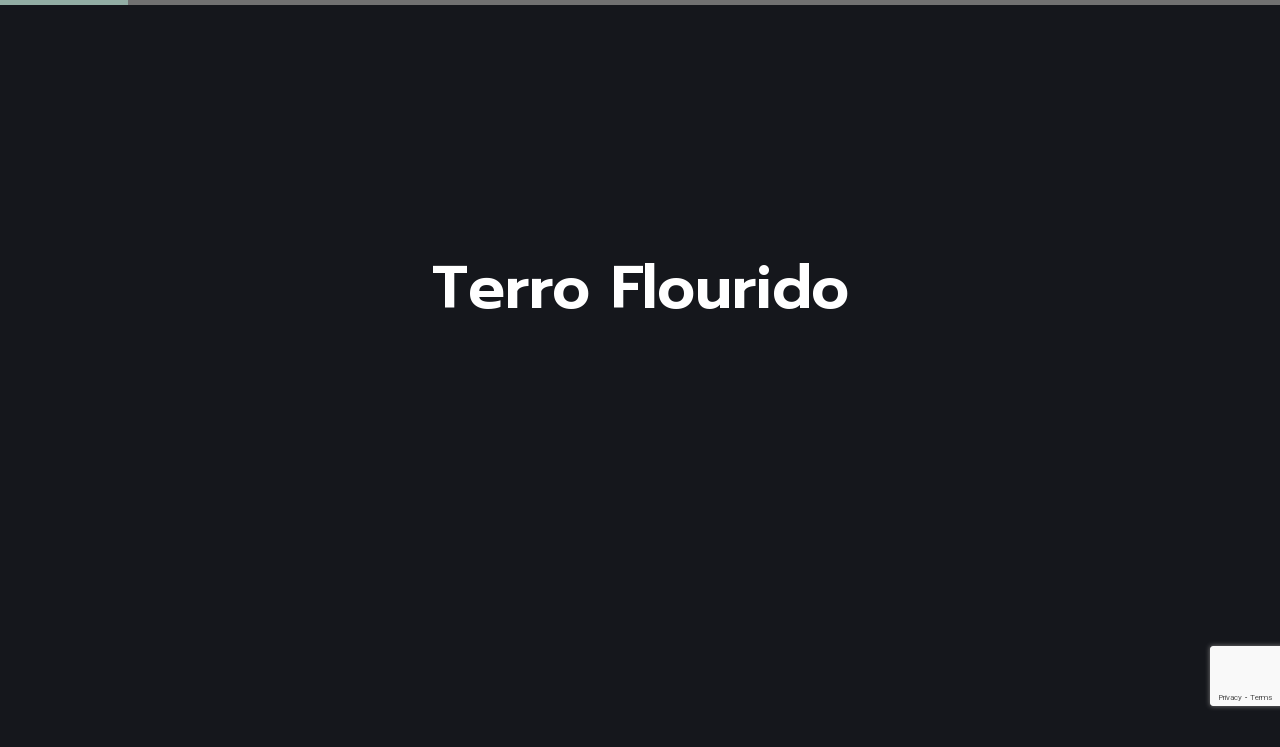

--- FILE ---
content_type: text/html; charset=UTF-8
request_url: https://original-web.com/listing/developpement-d-un-site-vitrine/
body_size: 46661
content:
<!DOCTYPE html>
<html lang="fr-FR">

<head><script data-no-optimize="1">var litespeed_docref=sessionStorage.getItem("litespeed_docref");litespeed_docref&&(Object.defineProperty(document,"referrer",{get:function(){return litespeed_docref}}),sessionStorage.removeItem("litespeed_docref"));</script>
    <!-- Google tag (gtag.js) -->
    <script async src="https://www.googletagmanager.com/gtag/js?id=G-0QYH9MK4DX"></script>
    <script>
        window.dataLayer = window.dataLayer || [];

        function gtag() {
            dataLayer.push(arguments);
        }
        gtag('js', new Date());

        gtag('config', 'G-0QYH9MK4DX');
    </script>
    <meta charset="UTF-8">
    <meta name="viewport" content="width=device-width, initial-scale=1">
    <meta http-equiv="X-UA-Compatible" content="IE=edge">

    <link rel="profile" href="https://gmpg.org/xfn/11">

    
    <meta name='robots' content='index, follow, max-image-preview:large, max-snippet:-1, max-video-preview:-1' />
<script id="cookieyes" type="text/javascript" src="https://cdn-cookieyes.com/client_data/c0543c8afc41414d5570a16a/script.js"></script>
	<!-- This site is optimized with the Yoast SEO plugin v24.5 - https://yoast.com/wordpress/plugins/seo/ -->
	<title>Développement d&#039;un Site Vitrine à Avignon - Agence Digitale - Original Web</title>
	<meta name="description" content="Le Développement d&#039;un Site Vitrine pour l&#039;association APF était crucial pour améliorer la communication avec les familles." />
	<link rel="canonical" href="https://original-web.com/listing/developpement-d-un-site-vitrine/" />
	<meta property="og:locale" content="fr_FR" />
	<meta property="og:type" content="article" />
	<meta property="og:title" content="Développement d&#039;un Site Vitrine à Avignon - Agence Digitale - Original Web" />
	<meta property="og:description" content="Le Développement d&#039;un Site Vitrine pour l&#039;association APF était crucial pour améliorer la communication avec les familles." />
	<meta property="og:url" content="https://original-web.com/listing/developpement-d-un-site-vitrine/" />
	<meta property="og:site_name" content="Agence Digitale - Original Web" />
	<meta property="article:modified_time" content="2024-06-16T22:27:17+00:00" />
	<meta property="og:image" content="https://original-web.com/wp-content/uploads/2024/05/terro-flourido.png" />
	<meta property="og:image:width" content="800" />
	<meta property="og:image:height" content="685" />
	<meta property="og:image:type" content="image/png" />
	<meta name="twitter:card" content="summary_large_image" />
	<meta name="twitter:label1" content="Durée de lecture estimée" />
	<meta name="twitter:data1" content="6 minutes" />
	<script type="application/ld+json" class="yoast-schema-graph">{"@context":"https://schema.org","@graph":[{"@type":"WebPage","@id":"https://original-web.com/listing/developpement-d-un-site-vitrine/","url":"https://original-web.com/listing/developpement-d-un-site-vitrine/","name":"Développement d'un Site Vitrine à Avignon - Agence Digitale - Original Web","isPartOf":{"@id":"https://original-web.com/#website"},"primaryImageOfPage":{"@id":"https://original-web.com/listing/developpement-d-un-site-vitrine/#primaryimage"},"image":{"@id":"https://original-web.com/listing/developpement-d-un-site-vitrine/#primaryimage"},"thumbnailUrl":"https://original-web.com/wp-content/uploads/2024/05/terro-flourido.png","datePublished":"2024-05-06T09:13:26+00:00","dateModified":"2024-06-16T22:27:17+00:00","description":"Le Développement d'un Site Vitrine pour l'association APF était crucial pour améliorer la communication avec les familles.","breadcrumb":{"@id":"https://original-web.com/listing/developpement-d-un-site-vitrine/#breadcrumb"},"inLanguage":"fr-FR","potentialAction":[{"@type":"ReadAction","target":["https://original-web.com/listing/developpement-d-un-site-vitrine/"]}]},{"@type":"ImageObject","inLanguage":"fr-FR","@id":"https://original-web.com/listing/developpement-d-un-site-vitrine/#primaryimage","url":"https://original-web.com/wp-content/uploads/2024/05/terro-flourido.png","contentUrl":"https://original-web.com/wp-content/uploads/2024/05/terro-flourido.png","width":800,"height":685},{"@type":"BreadcrumbList","@id":"https://original-web.com/listing/developpement-d-un-site-vitrine/#breadcrumb","itemListElement":[{"@type":"ListItem","position":1,"name":"Accueil","item":"https://original-web.com/"},{"@type":"ListItem","position":2,"name":"Portfolios","item":"https://original-web.com/listings/"},{"@type":"ListItem","position":3,"name":"Terro Flourido"}]},{"@type":"WebSite","@id":"https://original-web.com/#website","url":"https://original-web.com/","name":"Agence Digitale - Original Web","description":"","publisher":{"@id":"https://original-web.com/#organization"},"potentialAction":[{"@type":"SearchAction","target":{"@type":"EntryPoint","urlTemplate":"https://original-web.com/?s={search_term_string}"},"query-input":{"@type":"PropertyValueSpecification","valueRequired":true,"valueName":"search_term_string"}}],"inLanguage":"fr-FR"},{"@type":"Organization","@id":"https://original-web.com/#organization","name":"Agence Digitale - Original Web","url":"https://original-web.com/","logo":{"@type":"ImageObject","inLanguage":"fr-FR","@id":"https://original-web.com/#/schema/logo/image/","url":"https://original-web.com/wp-content/uploads/2024/04/cropped-cropped-Logo.png","contentUrl":"https://original-web.com/wp-content/uploads/2024/04/cropped-cropped-Logo.png","width":1920,"height":268,"caption":"Agence Digitale - Original Web"},"image":{"@id":"https://original-web.com/#/schema/logo/image/"}}]}</script>
	<!-- / Yoast SEO plugin. -->


<link rel='dns-prefetch' href='//fonts.googleapis.com' />
<link rel="alternate" type="application/rss+xml" title="Agence Digitale - Original Web &raquo; Flux" href="https://original-web.com/feed/" />
<link rel="alternate" type="application/rss+xml" title="Agence Digitale - Original Web &raquo; Flux des commentaires" href="https://original-web.com/comments/feed/" />

<style id='global-styles-inline-css' type='text/css'>
body{--wp--preset--color--black: #000000;--wp--preset--color--cyan-bluish-gray: #abb8c3;--wp--preset--color--white: #ffffff;--wp--preset--color--pale-pink: #f78da7;--wp--preset--color--vivid-red: #cf2e2e;--wp--preset--color--luminous-vivid-orange: #ff6900;--wp--preset--color--luminous-vivid-amber: #fcb900;--wp--preset--color--light-green-cyan: #7bdcb5;--wp--preset--color--vivid-green-cyan: #00d084;--wp--preset--color--pale-cyan-blue: #8ed1fc;--wp--preset--color--vivid-cyan-blue: #0693e3;--wp--preset--color--vivid-purple: #9b51e0;--wp--preset--color--primary: #dd4242;--wp--preset--color--secondary: #3d3d3d;--wp--preset--color--tertiary: #000000;--wp--preset--color--body-bg: #15171c;--wp--preset--color--body-text: #b5b5b5;--wp--preset--color--alternate: #ffffff;--wp--preset--color--transparent: rgba(0,0,0,0);--wp--preset--gradient--vivid-cyan-blue-to-vivid-purple: linear-gradient(135deg,rgba(6,147,227,1) 0%,rgb(155,81,224) 100%);--wp--preset--gradient--light-green-cyan-to-vivid-green-cyan: linear-gradient(135deg,rgb(122,220,180) 0%,rgb(0,208,130) 100%);--wp--preset--gradient--luminous-vivid-amber-to-luminous-vivid-orange: linear-gradient(135deg,rgba(252,185,0,1) 0%,rgba(255,105,0,1) 100%);--wp--preset--gradient--luminous-vivid-orange-to-vivid-red: linear-gradient(135deg,rgba(255,105,0,1) 0%,rgb(207,46,46) 100%);--wp--preset--gradient--very-light-gray-to-cyan-bluish-gray: linear-gradient(135deg,rgb(238,238,238) 0%,rgb(169,184,195) 100%);--wp--preset--gradient--cool-to-warm-spectrum: linear-gradient(135deg,rgb(74,234,220) 0%,rgb(151,120,209) 20%,rgb(207,42,186) 40%,rgb(238,44,130) 60%,rgb(251,105,98) 80%,rgb(254,248,76) 100%);--wp--preset--gradient--blush-light-purple: linear-gradient(135deg,rgb(255,206,236) 0%,rgb(152,150,240) 100%);--wp--preset--gradient--blush-bordeaux: linear-gradient(135deg,rgb(254,205,165) 0%,rgb(254,45,45) 50%,rgb(107,0,62) 100%);--wp--preset--gradient--luminous-dusk: linear-gradient(135deg,rgb(255,203,112) 0%,rgb(199,81,192) 50%,rgb(65,88,208) 100%);--wp--preset--gradient--pale-ocean: linear-gradient(135deg,rgb(255,245,203) 0%,rgb(182,227,212) 50%,rgb(51,167,181) 100%);--wp--preset--gradient--electric-grass: linear-gradient(135deg,rgb(202,248,128) 0%,rgb(113,206,126) 100%);--wp--preset--gradient--midnight: linear-gradient(135deg,rgb(2,3,129) 0%,rgb(40,116,252) 100%);--wp--preset--font-size--small: 13px;--wp--preset--font-size--medium: 20px;--wp--preset--font-size--large: 36px;--wp--preset--font-size--x-large: 42px;--wp--preset--font-family--gerhaus: gerhaus;--wp--preset--font-family--vcr: vcr;--wp--preset--spacing--20: 0.44rem;--wp--preset--spacing--30: 0.67rem;--wp--preset--spacing--40: 1rem;--wp--preset--spacing--50: 1.5rem;--wp--preset--spacing--60: 2.25rem;--wp--preset--spacing--70: 3.38rem;--wp--preset--spacing--80: 5.06rem;--wp--preset--shadow--natural: 6px 6px 9px rgba(0, 0, 0, 0.2);--wp--preset--shadow--deep: 12px 12px 50px rgba(0, 0, 0, 0.4);--wp--preset--shadow--sharp: 6px 6px 0px rgba(0, 0, 0, 0.2);--wp--preset--shadow--outlined: 6px 6px 0px -3px rgba(255, 255, 255, 1), 6px 6px rgba(0, 0, 0, 1);--wp--preset--shadow--crisp: 6px 6px 0px rgba(0, 0, 0, 1);}body { margin: 0; }.wp-site-blocks > .alignleft { float: left; margin-right: 2em; }.wp-site-blocks > .alignright { float: right; margin-left: 2em; }.wp-site-blocks > .aligncenter { justify-content: center; margin-left: auto; margin-right: auto; }:where(.is-layout-flex){gap: 0.5em;}:where(.is-layout-grid){gap: 0.5em;}body .is-layout-flow > .alignleft{float: left;margin-inline-start: 0;margin-inline-end: 2em;}body .is-layout-flow > .alignright{float: right;margin-inline-start: 2em;margin-inline-end: 0;}body .is-layout-flow > .aligncenter{margin-left: auto !important;margin-right: auto !important;}body .is-layout-constrained > .alignleft{float: left;margin-inline-start: 0;margin-inline-end: 2em;}body .is-layout-constrained > .alignright{float: right;margin-inline-start: 2em;margin-inline-end: 0;}body .is-layout-constrained > .aligncenter{margin-left: auto !important;margin-right: auto !important;}body .is-layout-constrained > :where(:not(.alignleft):not(.alignright):not(.alignfull)){margin-left: auto !important;margin-right: auto !important;}body .is-layout-flex{display: flex;}body .is-layout-flex{flex-wrap: wrap;align-items: center;}body .is-layout-flex > *{margin: 0;}body .is-layout-grid{display: grid;}body .is-layout-grid > *{margin: 0;}body{padding-top: 0px;padding-right: 0px;padding-bottom: 0px;padding-left: 0px;}a:where(:not(.wp-element-button)){text-decoration: underline;}.wp-element-button, .wp-block-button__link{background-color: #32373c;border-width: 0;color: #fff;font-family: inherit;font-size: inherit;line-height: inherit;padding: calc(0.667em + 2px) calc(1.333em + 2px);text-decoration: none;}.has-black-color{color: var(--wp--preset--color--black) !important;}.has-cyan-bluish-gray-color{color: var(--wp--preset--color--cyan-bluish-gray) !important;}.has-white-color{color: var(--wp--preset--color--white) !important;}.has-pale-pink-color{color: var(--wp--preset--color--pale-pink) !important;}.has-vivid-red-color{color: var(--wp--preset--color--vivid-red) !important;}.has-luminous-vivid-orange-color{color: var(--wp--preset--color--luminous-vivid-orange) !important;}.has-luminous-vivid-amber-color{color: var(--wp--preset--color--luminous-vivid-amber) !important;}.has-light-green-cyan-color{color: var(--wp--preset--color--light-green-cyan) !important;}.has-vivid-green-cyan-color{color: var(--wp--preset--color--vivid-green-cyan) !important;}.has-pale-cyan-blue-color{color: var(--wp--preset--color--pale-cyan-blue) !important;}.has-vivid-cyan-blue-color{color: var(--wp--preset--color--vivid-cyan-blue) !important;}.has-vivid-purple-color{color: var(--wp--preset--color--vivid-purple) !important;}.has-primary-color{color: var(--wp--preset--color--primary) !important;}.has-secondary-color{color: var(--wp--preset--color--secondary) !important;}.has-tertiary-color{color: var(--wp--preset--color--tertiary) !important;}.has-body-bg-color{color: var(--wp--preset--color--body-bg) !important;}.has-body-text-color{color: var(--wp--preset--color--body-text) !important;}.has-alternate-color{color: var(--wp--preset--color--alternate) !important;}.has-transparent-color{color: var(--wp--preset--color--transparent) !important;}.has-black-background-color{background-color: var(--wp--preset--color--black) !important;}.has-cyan-bluish-gray-background-color{background-color: var(--wp--preset--color--cyan-bluish-gray) !important;}.has-white-background-color{background-color: var(--wp--preset--color--white) !important;}.has-pale-pink-background-color{background-color: var(--wp--preset--color--pale-pink) !important;}.has-vivid-red-background-color{background-color: var(--wp--preset--color--vivid-red) !important;}.has-luminous-vivid-orange-background-color{background-color: var(--wp--preset--color--luminous-vivid-orange) !important;}.has-luminous-vivid-amber-background-color{background-color: var(--wp--preset--color--luminous-vivid-amber) !important;}.has-light-green-cyan-background-color{background-color: var(--wp--preset--color--light-green-cyan) !important;}.has-vivid-green-cyan-background-color{background-color: var(--wp--preset--color--vivid-green-cyan) !important;}.has-pale-cyan-blue-background-color{background-color: var(--wp--preset--color--pale-cyan-blue) !important;}.has-vivid-cyan-blue-background-color{background-color: var(--wp--preset--color--vivid-cyan-blue) !important;}.has-vivid-purple-background-color{background-color: var(--wp--preset--color--vivid-purple) !important;}.has-primary-background-color{background-color: var(--wp--preset--color--primary) !important;}.has-secondary-background-color{background-color: var(--wp--preset--color--secondary) !important;}.has-tertiary-background-color{background-color: var(--wp--preset--color--tertiary) !important;}.has-body-bg-background-color{background-color: var(--wp--preset--color--body-bg) !important;}.has-body-text-background-color{background-color: var(--wp--preset--color--body-text) !important;}.has-alternate-background-color{background-color: var(--wp--preset--color--alternate) !important;}.has-transparent-background-color{background-color: var(--wp--preset--color--transparent) !important;}.has-black-border-color{border-color: var(--wp--preset--color--black) !important;}.has-cyan-bluish-gray-border-color{border-color: var(--wp--preset--color--cyan-bluish-gray) !important;}.has-white-border-color{border-color: var(--wp--preset--color--white) !important;}.has-pale-pink-border-color{border-color: var(--wp--preset--color--pale-pink) !important;}.has-vivid-red-border-color{border-color: var(--wp--preset--color--vivid-red) !important;}.has-luminous-vivid-orange-border-color{border-color: var(--wp--preset--color--luminous-vivid-orange) !important;}.has-luminous-vivid-amber-border-color{border-color: var(--wp--preset--color--luminous-vivid-amber) !important;}.has-light-green-cyan-border-color{border-color: var(--wp--preset--color--light-green-cyan) !important;}.has-vivid-green-cyan-border-color{border-color: var(--wp--preset--color--vivid-green-cyan) !important;}.has-pale-cyan-blue-border-color{border-color: var(--wp--preset--color--pale-cyan-blue) !important;}.has-vivid-cyan-blue-border-color{border-color: var(--wp--preset--color--vivid-cyan-blue) !important;}.has-vivid-purple-border-color{border-color: var(--wp--preset--color--vivid-purple) !important;}.has-primary-border-color{border-color: var(--wp--preset--color--primary) !important;}.has-secondary-border-color{border-color: var(--wp--preset--color--secondary) !important;}.has-tertiary-border-color{border-color: var(--wp--preset--color--tertiary) !important;}.has-body-bg-border-color{border-color: var(--wp--preset--color--body-bg) !important;}.has-body-text-border-color{border-color: var(--wp--preset--color--body-text) !important;}.has-alternate-border-color{border-color: var(--wp--preset--color--alternate) !important;}.has-transparent-border-color{border-color: var(--wp--preset--color--transparent) !important;}.has-vivid-cyan-blue-to-vivid-purple-gradient-background{background: var(--wp--preset--gradient--vivid-cyan-blue-to-vivid-purple) !important;}.has-light-green-cyan-to-vivid-green-cyan-gradient-background{background: var(--wp--preset--gradient--light-green-cyan-to-vivid-green-cyan) !important;}.has-luminous-vivid-amber-to-luminous-vivid-orange-gradient-background{background: var(--wp--preset--gradient--luminous-vivid-amber-to-luminous-vivid-orange) !important;}.has-luminous-vivid-orange-to-vivid-red-gradient-background{background: var(--wp--preset--gradient--luminous-vivid-orange-to-vivid-red) !important;}.has-very-light-gray-to-cyan-bluish-gray-gradient-background{background: var(--wp--preset--gradient--very-light-gray-to-cyan-bluish-gray) !important;}.has-cool-to-warm-spectrum-gradient-background{background: var(--wp--preset--gradient--cool-to-warm-spectrum) !important;}.has-blush-light-purple-gradient-background{background: var(--wp--preset--gradient--blush-light-purple) !important;}.has-blush-bordeaux-gradient-background{background: var(--wp--preset--gradient--blush-bordeaux) !important;}.has-luminous-dusk-gradient-background{background: var(--wp--preset--gradient--luminous-dusk) !important;}.has-pale-ocean-gradient-background{background: var(--wp--preset--gradient--pale-ocean) !important;}.has-electric-grass-gradient-background{background: var(--wp--preset--gradient--electric-grass) !important;}.has-midnight-gradient-background{background: var(--wp--preset--gradient--midnight) !important;}.has-small-font-size{font-size: var(--wp--preset--font-size--small) !important;}.has-medium-font-size{font-size: var(--wp--preset--font-size--medium) !important;}.has-large-font-size{font-size: var(--wp--preset--font-size--large) !important;}.has-x-large-font-size{font-size: var(--wp--preset--font-size--x-large) !important;}.has-gerhaus-font-family{font-family: var(--wp--preset--font-family--gerhaus) !important;}.has-vcr-font-family{font-family: var(--wp--preset--font-family--vcr) !important;}
.wp-block-navigation a:where(:not(.wp-element-button)){color: inherit;}
:where(.wp-block-post-template.is-layout-flex){gap: 1.25em;}:where(.wp-block-post-template.is-layout-grid){gap: 1.25em;}
:where(.wp-block-columns.is-layout-flex){gap: 2em;}:where(.wp-block-columns.is-layout-grid){gap: 2em;}
.wp-block-pullquote{font-size: 1.5em;line-height: 1.6;}
</style>
<link rel='stylesheet' id='contact-form-7-css' href='https://original-web.com/wp-content/plugins/contact-form-7/includes/css/styles.css?ver=5.9.8' type='text/css' media='all' />
<link rel='stylesheet' id='gaaga-plus-elementor-css' href='https://original-web.com/wp-content/plugins/gaaga-plus/elementor/assets/css/elementor.css?ver=1.0.2' type='text/css' media='all' />
<link rel='stylesheet' id='gaaga-plus-common-css' href='https://original-web.com/wp-content/plugins/gaaga-plus/assets/css/common.css?ver=1.0.2' type='text/css' media='all' />
<link rel='stylesheet' id='gaaga-pro-widget-css' href='https://original-web.com/wp-content/plugins/gaaga-pro/assets/css/widget.css?ver=1.0.0' type='text/css' media='all' />
<link rel='stylesheet' id='uaf_client_css-css' href='https://original-web.com/wp-content/uploads/useanyfont/uaf.css?ver=1764305948' type='text/css' media='all' />
<link rel='stylesheet' id='wdt-elementor-addon-core-css' href='https://original-web.com/wp-content/plugins/wedesigntech-elementor-addon/assets/css/core.css?ver=1.0.0' type='text/css' media='all' />
<style id='wdt-elementor-addon-core-inline-css' type='text/css'>
:root {
--wdt-elementor-color-primary: #FFFFFF;
--wdt-elementor-color-primary-rgb: 255,255,255;
--wdt-elementor-color-secondary: #92ADA4;
--wdt-elementor-color-secondary-rgb: 146,173,164;
--wdt-elementor-color-text: #B5B5B5;
--wdt-elementor-color-text-rgb: 181,181,181;
--wdt-elementor-color-accent: #92ADA4;
--wdt-elementor-color-accent-rgb: 146,173,164;
--wdt-elementor-color-custom-1: #3D3D3D;
--wdt-elementor-color-custom-1-rgb: 61,61,61;
--wdt-elementor-color-custom-2: #000000;
--wdt-elementor-color-custom-2-rgb: 0,0,0;
--wdt-elementor-color-custom-3: #717171;
--wdt-elementor-color-custom-3-rgb: 113,113,113;
--wdt-elementor-color-custom-4: #FFFFFF;
--wdt-elementor-color-custom-4-rgb: 255,255,255;
--wdt-elementor-typo-primary-font-family: Prompt;
--wdt-elementor-typo-primary-font-weight: 600;
--wdt-elementor-typo-secondary-font-family: Prompt;
--wdt-elementor-typo-secondary-font-weight: 600;
--wdt-elementor-typo-text-font-family: Prompt;
--wdt-elementor-typo-text-font-weight: 600;
--wdt-elementor-typo-accent-font-family: Prompt;
--wdt-elementor-typo-accent-font-weight: 400;
}
</style>
<link rel='stylesheet' id='qi-addons-for-elementor-grid-style-css' href='https://original-web.com/wp-content/plugins/qi-addons-for-elementor/assets/css/grid.min.css?ver=1.9.5' type='text/css' media='all' />
<link rel='stylesheet' id='qi-addons-for-elementor-helper-parts-style-css' href='https://original-web.com/wp-content/plugins/qi-addons-for-elementor/assets/css/helper-parts.min.css?ver=1.9.5' type='text/css' media='all' />
<link rel='stylesheet' id='qi-addons-for-elementor-style-css' href='https://original-web.com/wp-content/plugins/qi-addons-for-elementor/assets/css/main.min.css?ver=1.9.5' type='text/css' media='all' />
<link rel='stylesheet' id='swiper-css' href='https://original-web.com/wp-content/plugins/qi-addons-for-elementor/assets/plugins/swiper/8.4.5/swiper.min.css?ver=8.4.5' type='text/css' media='all' />
<link rel='stylesheet' id='fontawesome-css' href='https://original-web.com/wp-content/plugins/wedesigntech-portfolio/assets/css/all.min.css?ver=6.5.7' type='text/css' media='all' />
<link rel='stylesheet' id='material-icon-css' href='https://original-web.com/wp-content/plugins/wedesigntech-portfolio/assets/css/material-design-iconic-font.min.css?ver=6.5.7' type='text/css' media='all' />
<link rel='stylesheet' id='wdt-base-css' href='https://original-web.com/wp-content/plugins/wedesigntech-portfolio/assets/css/base.css?ver=6.5.7' type='text/css' media='all' />
<link rel='stylesheet' id='wdt-common-css' href='https://original-web.com/wp-content/plugins/wedesigntech-portfolio/assets/css/common.css?ver=6.5.7' type='text/css' media='all' />
<link rel='stylesheet' id='wdt-modules-listing-css' href='https://original-web.com/wp-content/plugins/wedesigntech-portfolio/assets/css/modules-listing.css?ver=6.5.7' type='text/css' media='all' />
<link rel='stylesheet' id='wdt-modules-default-css' href='https://original-web.com/wp-content/plugins/wedesigntech-portfolio/assets/css/modules-default.css?ver=6.5.7' type='text/css' media='all' />
<link rel='stylesheet' id='wdt-modules-singlepage-css' href='https://original-web.com/wp-content/plugins/wedesigntech-portfolio/assets/css/modules-singlepage.css?ver=6.5.7' type='text/css' media='all' />
<link rel='stylesheet' id='wdt-social-share-frontend-css' href='https://original-web.com/wp-content/plugins/wedesigntech-portfolio/modules/social-share/assets/social-share-frontend.css?ver=6.5.7' type='text/css' media='all' />
<link rel='stylesheet' id='chosen-css' href='https://original-web.com/wp-content/plugins/wedesigntech-portfolio/assets/css/chosen.css?ver=6.5.7' type='text/css' media='all' />
<link rel='stylesheet' id='wdt-fields-css' href='https://original-web.com/wp-content/plugins/wedesigntech-portfolio/assets/css/fields.css?ver=6.5.7' type='text/css' media='all' />
<link rel='stylesheet' id='wdt-search-frontend-css' href='https://original-web.com/wp-content/plugins/wedesigntech-portfolio/modules/search/assets/search-frontend.css?ver=6.5.7' type='text/css' media='all' />
<link rel='stylesheet' id='wdt-media-images-frontend-css' href='https://original-web.com/wp-content/plugins/wedesigntech-portfolio/modules/media-images/assets/media-images-frontend.css?ver=6.5.7' type='text/css' media='all' />
<link rel='stylesheet' id='wdt-media-attachments-frontend-css' href='https://original-web.com/wp-content/plugins/wedesigntech-portfolio/modules/media-attachments/assets/media-attachments-frontend.css?ver=6.5.7' type='text/css' media='all' />
<link rel='stylesheet' id='wdt-comments-frontend-css' href='https://original-web.com/wp-content/plugins/wedesigntech-portfolio/modules/comments/assets/comments-frontend.css?ver=6.5.7' type='text/css' media='all' />
<link rel='stylesheet' id='wdt-business-hours-frontend-css' href='https://original-web.com/wp-content/plugins/wedesigntech-portfolio/modules/business-hours/assets/business-hours-frontend.css?ver=6.5.7' type='text/css' media='all' />
<link rel='stylesheet' id='elementor-icons-css' href='https://original-web.com/wp-content/plugins/elementor/assets/lib/eicons/css/elementor-icons.min.css?ver=5.40.0' type='text/css' media='all' />
<link rel='stylesheet' id='elementor-frontend-css' href='https://original-web.com/wp-content/uploads/elementor/css/custom-frontend.min.css?ver=1734668294' type='text/css' media='all' />
<link rel='stylesheet' id='elementor-post-13-css' href='https://original-web.com/wp-content/uploads/elementor/css/post-13.css?ver=1734668294' type='text/css' media='all' />
<link rel='stylesheet' id='e-animation-fadeInRight-css' href='https://original-web.com/wp-content/plugins/elementor/assets/lib/animations/styles/fadeInRight.min.css?ver=3.29.2' type='text/css' media='all' />
<link rel='stylesheet' id='e-animation-fadeInLeft-css' href='https://original-web.com/wp-content/plugins/elementor/assets/lib/animations/styles/fadeInLeft.min.css?ver=3.29.2' type='text/css' media='all' />
<link rel='stylesheet' id='widget-image-css' href='https://original-web.com/wp-content/plugins/elementor/assets/css/widget-image.min.css?ver=3.29.2' type='text/css' media='all' />
<link rel='stylesheet' id='widget-text-editor-css' href='https://original-web.com/wp-content/plugins/elementor/assets/css/widget-text-editor.min.css?ver=3.29.2' type='text/css' media='all' />
<link rel='stylesheet' id='magnific-popup-css' href='https://original-web.com/wp-content/plugins/wedesigntech-portfolio/assets/css/jquery.magnific-popup.css?ver=6.5.7' type='text/css' media='all' />
<link rel='stylesheet' id='elementor-post-760-css' href='https://original-web.com/wp-content/uploads/elementor/css/post-760.css?ver=1734782142' type='text/css' media='all' />
<style id='wdt-skin-inline-css' type='text/css'>
.wdt-dashbord-container .wdt-dashbord-section-holder .wdt-dashbord-section-title,	.wdt-dashbord-section-holder-content .ui-sortable .wdt-social-item-section div[class*="section-options"] span:hover, .wdt-add-listing .wdt-dashbord-section-holder-content .wdt-dashboard-option-item div[class*="wdt-dashboard-option-item"] input[type="checkbox"]:checked ~ label:before, .wdt-my-ads-container .wdt-dashbord-section-holder-content .wdt-dashbord-ads-addnew-wrapper .wdt-dashbord-ad-details input[type="checkbox"]:checked ~ label:before, .wdt-dashboard-addincharge-form .wdt-dashbord-section-holder-content .wdt-dashboard-option-item input[type="checkbox"]:checked ~ label:before, .wdt-dashbord-reviews-listing-wrapper .wdt-dashbord-reviews-listing .wdt-ratings-holder span, .wdt-listings-item-wrapper.type1 .wdt-listings-item-bottom-section-content .custom-button-style.wdt-listing-view-details, .wdt-listings-item-wrapper.type2 .wdt-listings-item-bottom-section-content > div.wdt-listings-item-bottom-pricing-holder .custom-button-style, .wdt-packages-item-wrapper .wdt-item-pricing-details ins, .wdt-packages-item-wrapper.type1 .wdt-packagelist-view-details-button span, .wdt-packages-item-wrapper.type1 .wdt-item-status-details .wdt-proceed-button .custom-button-style span, .wdt-packages-item-wrapper.type2 .wdt-packagelist-view-details .custom-button-style span, .wdt-packages-item-wrapper.type2 .wdt-packagelist-view-details .custom-button-style:hover, .wdt-packages-item-wrapper.type2 .wdt-item-status-details .custom-button-style, .wdt-packages-item-wrapper.type2 .wdt-item-status-details .added_to_cart, .wdt-packages-item-wrapper.type3 .wdt-item-status-details .custom-button-style, .wdt-packages-item-wrapper.type3 .wdt-item-status-details .added_to_cart, .wdt-packages-item-wrapper.type3 .wdt-packagelist-view-details .custom-button-style, ul.wdt-dashboard-menus li a, .wdt-packages-item-wrapper.type3 .wdt-item-status-details .wdt-purchased, .wdt-listings-item-wrapper.type3 .wdt-listings-item-bottom-section a.custom-button-style, .wdt-listings-item-wrapper.type4 .wdt-listings-item-bottom-section>div.wdt-listings-item-bottom-pricing-holder .custom-button-style:before, .wdt-listings-item-wrapper.type5 .wdt-listings-item-bottom-section a.custom-button-style, .wdt-listings-item-wrapper.type4 .wdt-listings-item-top-section .wdt-listings-item-top-section-content > div a, .wdt-listings-item-wrapper.type4 .wdt-listings-item-top-section .wdt-listings-item-top-section-content > div.wdt-listings-utils-item-holder .wdt-listings-utils-item > *, .wdt-listing-taxonomy-item .wdt-listing-taxonomy-meta-data h3 a, wdt-sf-fields-holder input[type="checkbox"].wdt-sf-field:checked ~ label:before, .wdt-sf-location-field-holder .wdt-sf-location-field-inner-holder .wdt-detect-location, .wdt-sf-fields-holder input[type="checkbox"].wdt-sf-field:checked ~ label::before, .wdt-sf-fields-holder .ui-widget.ui-widget-content .wdt-sf-radius-slider-handle, .wdt-sf-features-field-holder > div > div[class*="-handle"], .wdt-custom-login, .wdt-custom-login li a, .wdt-swiper-arrow-pagination a:hover, .wdt-sf-others-field-holder div.wdt-sf-others-list, .wdt-marker-addition-info.wdt-marker-addition-info-totalviews, .wdt-marker-addition-info.wdt-marker-addition-info-averageratings, .wdt-marker-addition-info.wdt-marker-addition-info-startdate, .wdt-marker-addition-info.wdt-marker-addition-info-distance, .wdt-listing-taxonomy-item.type2 .wdt-listing-taxonomy-icon-image > span, .wdt-listing-taxonomy-item .wdt-listing-taxonomy-starting-price-html ins > span, .wdt-listings-item-wrapper:hover .wdt-listings-item-top-section .wdt-listings-item-ad-section, .wdt-listings-item-wrapper:hover .wdt-listings-item-top-section .wdt-listings-featured-item-container, .wdt-listings-item-wrapper.type2 .wdt-listings-item-top-section .wdt-listings-featured-item-container a:after, .wdt-listings-item-wrapper.type2:hover .wdt-listings-item-top-section .wdt-listings-featured-item-container:before, .wdt-listings-item-wrapper.type7 .wdt-listings-item-top-section .wdt-listings-item-ad-section, .wdt-listings-item-wrapper.type7 .wdt-listings-item-top-section .wdt-listings-featured-item-container, .wdt-listings-item-wrapper.type5 .wdt-listings-item-top-section .wdt-listings-featured-item-container:before, .wdt-listings-item-wrapper.type5:hover .wdt-listings-item-top-section .wdt-listings-featured-item-container:after, .wdt-listings-item-wrapper.type3 .wdt-listings-item-top-section div.wdt-listings-item-ad-section, .wdt-listings-item-wrapper.type3 .wdt-listings-item-top-section div.wdt-listings-featured-item-container a, .wdt-listings-item-wrapper.type3:hover .wdt-listings-item-top-section div.wdt-listings-item-ad-section:before, .wdt-listings-item-wrapper.type1:not(.has-post-thumbnail) .wdt-listings-item-top-section .wdt-listings-item-top-section-content .wdt-listings-utils-item-holder > div a, .wdt-listings-item-wrapper.type1:not(.has-post-thumbnail) .wdt-listings-item-top-section .wdt-listings-item-top-section-content .wdt-listings-utils-item-holder > div div, .wdt-dashbord-section-holder-content ul.wdt-dashbord-inbox-listing-messages-wrapper li:hover, .wdt-dashbord-section-holder-content ul.wdt-dashbord-inbox-listing-messages-wrapper li.active, .wdt-listings-comment-list-holder .commentlist li.comment .comment-body .reply a.comment-reply-link, .wdt-listings-countdown-timer-container.type2 .wdt-listings-countdown-timer-holder .wdt-listings-countdown-timer-notice span, .wdt-listings-item-wrapper ul.wdt-listings-contactdetails-list li span, .single-wdt_packages .wdt-item-pricing-details ins, .single-wdt_packages .wdt-item-pricing-details span.amount, .single-wdt_packages .wdt-packagelist-features li:before, .wdt-listings-item-wrapper.type2:hover .wdt-listings-item-top-section .wdt-listings-featured-item-container a:before, .wdt-listings-item-wrapper.type5:hover .wdt-listings-item-top-section .wdt-listings-featured-item-container a:after, .wdt-listings-item-wrapper.type8:hover .wdt-listings-item-top-section div.wdt-listings-featured-item-container a, .wdt-listing-taxonomy-item.type6 .wdt-category-total-items a:hover, .wdt-comment-form-fields-holder input#wdt_media+label:before, .wdt-listings-item-wrapper.type5 .wdt-listings-item-top-section .wdt-listings-featured-item-container a, .wdt-swiper-arrow-pagination a:before, .wdt-packages-item-wrapper .wdt-packagelist-details > h5 a, .wdt-listings-item-wrapper .wdt-listings-item-bottom-section-content .wdt-listings-item-title a, .wdt-listings-item-wrapper.type7 .wdt-listings-item-bottom-section .wdt-listings-item-title a, .wdt-user-list-item .wdt-user-item-meta-data h4 a, .wdt-user-list-item.type1 .wdt-user-sociallinks-list li a, .wdt-user-list-item.type2 .wdt-user-contactdetails-list li a, .wdt-user-list-item.type3 .wdt-user-contactdetails-list li span, .wdt-user-list-item.type2 .wdt-user-contactdetails-list li span, .wdt-listings-item-wrapper.type3 .wdt-listings-taxonomy-container li a, .wdt-listings-taxonomy-container.type3 li a, .wdt-listings-item-wrapper .wdt-listings-excerpt span, .wdt-listings-item-wrapper.type7 .wdt-listings-item-bottom-section-content .wdt-listings-item-bottom-left-content div[class*="wdt-listings-"] label[class*="wdt-listings-"], .wdt-comment-form-fields-holder input#wdt_media + label, p.tpl-forget-pwd a, .wdt-listings-item-wrapper.type5 .wdt-listings-item-bottom-section-content > div .wdt-listings-utils-item-holder a, .wdt-dashbord-recent-activites-holder .wdt-dashbord-recent-activites-content p a, .wdt-dashbord-recent-activites-holder .wdt-dashbord-recent-activites-content p strong, .wdt-dashbord-container .wdt-my-listings-container .wdt-listing-details h5 a, .wdt-dashbord-container .wdt-my-listings-container .wdt-listing-dashboard-owner a, .wdt-dashbord-container .wdt-my-listings-container .wdt-listing-details .wdt-mylisting-options-container > a[data-tooltip]:after, .wdt-dashbord-inbox-listing-conversation-wrapper ul.wdt-dashbord-inbox-conversation-list li>span:before, .wdt-listings-dates-container [class*="date-container"] > :not(:last-child), .wdt-listings-dates-container [class*="date-container"] > div:not(:last-child) > :not(:last-child), .wdt-listings-post-dates-container.type1 .wdt-listings-post-date-container span, .wdt-listings-dates-container.type2 [class*="date-container"] > span, p.login-remember input[type="checkbox"]:checked~label:before, .wdt-login-title h2, .wdt-claim-form-container .wdt-claimform-secure-note > span { color:#92ada4}.wdt-pagination.wdt-ajax-pagination ul.page-numbers li span, .wdt-pagination.wdt-ajax-pagination ul.page-numbers li a:hover, .wdt-pagination.wdt-ajax-pagination .prev-post a:hover, .wdt-pagination.wdt-ajax-pagination .next-post a:hover { color:#92ada4}.wdt-pagination.wdt-ajax-pagination .prev-post a, .wdt-pagination.wdt-ajax-pagination .next-post a, .wdt-pagination.wdt-ajax-pagination ul.page-numbers li span, .wdt-pagination.wdt-ajax-pagination ul.page-numbers li a { border-color:#92ada4}.wdt-dashbord-container .woocommerce-orders-table th, .wdt-pagination.wdt-ajax-pagination .prev-post a, .wdt-pagination.wdt-ajax-pagination .next-post a, .wdt-pagination.wdt-ajax-pagination ul.page-numbers li a { background-color:#92ada4}.wdt-packages-item-wrapper .wdt-packagelist-features li:before, .wdt-listings-average-rating-container .wdt-listings-average-rating-holder span, .wdt-listings-average-rating-container .wdt-listings-average-rating-overall, .wdt-listings-featured-item-container.type1 > span, .wdt-listings-dates-container.type2 .wdt-listings-post-date-container span, .wdt-listings-nearby-places-container .wdt-listings-nearby-places-item .wdt-listings-nearby-places-content .wdt-listings-nearby-places-title, .wdt-listings-nearby-places-container .wdt-listings-nearby-places-item .wdt-listings-nearby-places-content .wdt-listings-nearby-places-ratings:before, .wdt-listings-nearby-places-container .wdt-listings-nearby-places-item .wdt-listings-nearby-places-content .wdt-listings-nearby-places-distance:before, .wdt-listings-nearby-places-container .wdt-listings-nearby-places-item .wdt-listings-nearby-places-content .wdt-listings-nearby-places-address:before, .wdt-listings-contactdetails-container.type2 .wdt-listings-contactdetails-list > li span, .wdt-announcement-listing-holder.booknow span, .wdt-announcement-listing-holder.booknow a:hover, .wdt-announcement-listing-holder.contactus:hover h2, .wdt-announcement-listing-holder.contactus:hover p, .wdt-claim-form-container .wdt-claim-form .wdt-claim-form-title, .wdt-listings-dates-container.type4 [class*="date-container"] span, .wdt-listings-countdown-timer-container.type2 .wdt-countdown-wrapper .wdt-countdown-icon-wrapper, .wdt-listings-countdown-timer-container.type2 .wdt-listings-countdown-timer-holder .wdt-listings-countdown-timer-holder .wdt-listings-countdown-timer-notice span,[class*="wdt-listings-utils-"] .wdt-listings-price-container .wdt-listings-price-item ins, .wdt-yelp-places-container .wdt-yelp-places-item .wdt-yelp-places-content .wdt-yelp-places-title, .wdt-yelp-places-container .wdt-yelp-places-item .wdt-yelp-places-content .wdt-yelp-places-ratings:before, .wdt-yelp-places-container .wdt-yelp-places-item .wdt-yelp-places-content .wdt-yelp-places-distance:before, .wdt-yelp-places-container .wdt-yelp-places-item .wdt-yelp-places-content .wdt-yelp-places-address:before, div[class*="-output-data-container"] .wdt-ajax-load-image .wdt-loader-inner, .wdt-sf-fields-holder input[type="text"] ~ span:not(.wdt-detect-location), .wdt-listings-contactform input ~ span, .wdt-listings-contactform textarea ~ span,.wdt-comment-form-fields-holder p input[type="text"]~span, .wdt-comment-form-fields-holder p input[type="email"]~span, .wdt-comment-form-fields-holder p textarea~span, .wdt-listings-item-wrapper:hover .wdt-listings-item-top-section .wdt-listings-featured-item-container a, form.lidd_mc_form .lidd_mc_input input[type="text"]~span:not(#lidd_mc_total_amount-error):before, form.lidd_mc_form .lidd_mc_input input[type="text"]~span:not(#lidd_mc_total_amount-error):after, .wdt-user-list-item.type3 .wdt-user-sociallinks-list li a, .wdt-user-list-item.type3 .wdt-user-contactdetails-list li a, .wdt-listings-contactdetails-container.type2 .wdt-listings-contactdetails-list > li a, .wdt-listings-item-wrapper.type7 .wdt-listings-item-bottom-section-content .wdt-listings-item-bottom-right-content .wdt-listings-utils-item-holder a, .wdt-listings-features-box-container.type3 .wdt-listings-features-box-item .wdt-listings-features-box-item-icon, .wdt-announcement-listing-holder.announcement, [class*="wdt-listings-utils-"] .wdt-listings-taxonomy-container .wdt-listings-taxonomy-list li a:hover span[class*="wdt"], .wdt-listings-item-wrapper.type6 .wdt-listings-item-bottom-section .wdt-listings-utils-item-holder a.wdt-listings-utils-favourite-item, .wdt-listings-attachment-holder.type1 .wdt-listings-attachment-box-item span, #loginform .wdt-login-field-item input~span, .wdt-listings-claim-form>.wdt-listings-claim-form-item input~span, .wdt-listings-claim-form>.wdt-listings-claim-form-item textarea~span, .wdt-listings-comment-list-holder .comment-body .comment-meta .comment-author b.fn, .wdt-listings-claim-form>.wdt-listings-claim-form-item input#wdt-claimform-verification-file+label, .wdt-listings-social-share-container .wdt-listings-social-share-list li a:hover, .wdt-listings-social-share-container .wdt-listings-social-share-list li a:hover, .wdt-user-list-item.type3 .wdt-user-item-meta-data .wdt-listings-social-share-container .wdt-listings-social-share-list li a:hover { color:#92ada4}ul.wdt-dashboard-menus li a span, .wdt-dashboard-user-package-details .wdt-dashboard-package-detail span.wdt-dashboard-package-detail-value, .wdt-dashboard-user-package-details .wdt-dashboard-package-detail span.wdt-dashboard-package-detail-title, .wdt-dashbord-container .wdt-dashbord-section-holder .wdt-dashbord-statistics-counter-label, .custom-button-style, .wdt-dashbord-container .wdt-my-listings-container .wdt-listing-details .wdt-mylisting-options-container > a, .wdt-dashbord-section-holder-content ul.wdt-dashbord-reviews-listing-options-wrapper li:hover, .wdt-dashbord-section-holder-content ul.wdt-dashbord-reviews-listing-options-wrapper li.wdt-active, .wdt-dashboard-container .woocommerce-button.view, .wdt-listings-item-wrapper.type1:hover .wdt-listings-item-bottom-section-content .custom-button-style.wdt-listing-view-details:hover, .wdt-listings-item-wrapper.type2 .wdt-listings-item-bottom-section-content > div.wdt-listings-item-bottom-pricing-holder .custom-button-style:hover,	.wdt-dashbord-container .wdt-packages-container .wdt-packages-item-wrapper .wdt-packagelist-details .wdt-item-status-details .wdt-proceed-button a.custom-button-style, .wdt-packages-item-wrapper.type1 .wdt-packagelist-view-details-button:hover, .wdt-packages-item-wrapper.type1 .wdt-item-status-details .wdt-proceed-button .custom-button-style:hover,  .wdt-packages-item-wrapper.type1 .wdt-item-status-details .wdt-proceed-button .added_to_cart:hover, .wdt-packages-item-wrapper.type2 .wdt-item-status-details .custom-button-style:hover, .wdt-packages-item-wrapper.type2 .wdt-item-status-details .added_to_cart:hover, .wdt-packages-item-wrapper.type3 .wdt-item-status-details .custom-button-style:hover, .wdt-packages-item-wrapper.type3 .wdt-item-status-details .added_to_cart:hover, .wdt-packages-item-wrapper.type3 .wdt-packagelist-view-details .custom-button-style:hover, .wdt-packages-item-wrapper.type3 .wdt-item-status-details .wdt-purchased:hover, .wdt-listings-item-wrapper.type3 .wdt-listings-item-bottom-section a.custom-button-style:hover, .wdt-listings-item-wrapper.type4 .wdt-listings-item-bottom-section>div.wdt-listings-item-bottom-pricing-holder .custom-button-style:hover, .wdt-sf-orderby-field-holder ul.wdt-sf-orderby-list li a:hover, .wdt-sf-orderby-field-holder ul.wdt-sf-orderby-list li a.active, .wdt-sf-fields-holder .ui-widget-content .ui-state-default.ui-state-active, .wdt-sf-fields-holder.wdt-sf-features-field-holder .ui-widget.ui-widget-content, div[class*="-output-data-container"] .wdt-swiper-pagination-holder .wdt-swiper-bullet-pagination.swiper-pagination-bullets .swiper-pagination-bullet:hover, div[class*="-output-data-container"] .wdt-swiper-pagination-holder .wdt-swiper-bullet-pagination.swiper-pagination-bullets .swiper-pagination-bullet.swiper-pagination-bullet-active, .wdt-sf-others-field-holder div.wdt-sf-others-list:hover, .wdt-dashbord-ads-addnew-wrapper ul.wdt-addtocart-purhcase-preview-wrapper li:not(.duration):not(.total-amount) span.active, .wdt-marker-container, .wdt-marker-addition-info.wdt-marker-addition-info-categoryimage .wdt-marker-addition-info-categoryimage-inner, table.wdt-my-incharges-table thead tr th, .wdt-dashbord-load-buyer-listings-content table thead tr th, table.wdt-custom-table > tbody:first-child > tr > th, .wdt-dashbord-ads-listing table.wdt-custom-table tbody tr td:last-child a:hover, .wdt-listings-item-wrapper .wdt-listings-item-top-section .wdt-listings-featured-item-container a, .wdt-listings-item-wrapper .wdt-listings-item-top-section .wdt-listings-item-ad-section, .wdt-listings-item-wrapper.type3 .wdt-listings-item-top-section div.wdt-listings-item-ad-section:before, .wdt-listings-item-wrapper.type3 .wdt-listings-item-top-section div.wdt-listings-featured-item-container a:before, .wdt-listings-item-wrapper.type8 .wdt-listings-item-top-section .wdt-listings-featured-item-container a, .wdt-listings-item-wrapper.type7 .wdt-listings-item-top-section .wdt-listings-item-ad-section span:before, table.wdt-user-claimed-posts-table thead tr th, .wdt-dashbord-load-favourite-listings-content table th, .wdt-dashbord-inbox-listing-conversation-wrapper ul.wdt-dashbord-inbox-conversation-list li a.wdt-dashbord-inbox-conversation-reply-loader, .wdt-dashbord-inbox-listing-conversation-wrapper ul.wdt-dashbord-inbox-conversation-list li .wdt-dashbord-inbox-conversation-reply-wrapper .wdt-inbox-conversation-reply-submit, .wdt-dashbord-ads-addnew-wrapper ul.wdt-addtocart-purhcase-preview-wrapper li.duration span, .wdt-dashbord-ads-addnew-wrapper ul.wdt-addtocart-purhcase-preview-wrapper li.total-amount span, .wdt-listings-contactform a.wdt-contactform-submit-button, .wdt-listings-floorplan-top-section .wdt-listings-floorplan-expand-bottom-section, .wdt-listings-author-container[class*=swiper-container-] .wdt-listings-swiper-pagination-holder.type1 .wdt-swiper-bullet-pagination .swiper-pagination-bullet-active, .wdt-listings-item-wrapper.type2 .wdt-listings-item-top-section div.wdt-listings-item-ad-section:after, .wdt-listings-item-wrapper.type2 .wdt-listings-item-top-section div.wdt-listings-item-ad-section:before, .wdt-listings-item-wrapper.type3.wdt-list:hover .wdt-listings-item-top-section div.wdt-listings-item-ad-section:after, .wdt-listings-item-wrapper.type3.wdt-list:hover .wdt-listings-item-top-section div.wdt-listings-featured-item-container:after, .wdt-listing-taxonomy-item.type7:hover .wdt-listing-taxonomy-starting-price:after, .wdt-listings-social-share-container.type2.active .wdt-listings-social-share-item-icon > span, .wdt-listings-social-share-container.type2:hover .wdt-listings-social-share-item-icon > span, .wdt-listings-item-wrapper.type5 .wdt-listings-item-top-section div.wdt-listings-taxonomy-container ul.wdt-listings-taxonomy-list li>a:before, .wdt-sf-pricerange-field-holder .ui-widget.ui-widget-content .ui-widget-header, .wdt-comment-form-fields-holder .comment-form-media span:hover input#wdt_media + label, .wdt-user-list-item.type3 .wdt-user-item-meta-data .wdt-listings-social-share-container.active .wdt-listings-social-share-item-icon span, .wdt-user-list-item.type3 .wdt-user-item-meta-data .wdt-listings-social-share-container .wdt-listings-social-share-item-icon:hover span, .wdt-user-list-item.type3 .wdt-user-item-meta-data .wdt-listings-utils-favourite .wdt-listings-utils-favourite-author:hover span, .wdt-listings-nearby-places-container .wdt-listings-nearby-places-item .wdt-listings-nearby-places-image .wdt-listings-nearby-places-icon, form.lidd_mc_form .lidd_mc_input input[type="submit"], .comment-form .wdt-comment-form-fields-holder p.form-submit input[type="submit"], .logged-in .wdt-listings-comment-list-holder p.form-submit input[type="submit"], #loginform .login-submit input[type="submit"], .wdt-listings-features-box-container.type1 .wdt-listings-features-box-item .wdt-listings-features-box-item-title:first-child:before, .wdt-announcement-listing-holder.contactus span, .wdt-listings-claim-wrapper .wdt-listings-claim-item, .wdt-dashbord-container .wdt-my-listings-container .wdt-listing-details .wdt-mylisting-options-container>a[data-tooltip]:before, .wdt-sf-fields-holder .ui-widget-content .ui-widget-header, .wdt-listings-post-dates-container.type2 .wdt-listings-post-date-container span, .wdt-listings-attachment-holder.type2 .wdt-listings-attachment-box-item span, .wdt-listings-dates-container.type3 [class*="date-container"] span, .wdt-listings-utils-container .wdt-listings-utils-item .wdt-listings-date-container:hover>span, .wdt-dashbord-ads-listing table.wdt-custom-table tbody tr td:last-child>*, .wdt-announcement-listing-holder.announcement h2:after, .wdt-announcement-listing-holder.announcement a,  .wdt-listings-item-wrapper.type8 .wdt-listings-item-bottom-section ul.wdt-listings-taxonomy-list li a { background-color:#92ada4}.wdt-listings-sociallinks-container.type1 .wdt-listings-sociallinks-list li a, .wdt-listings-sociallinks-container.type2 .wdt-listings-sociallinks-list li a, .wdt-listings-sociallinks-container.type3 .wdt-listings-sociallinks-list li a, .wdt-listings-sociallinks-container.type7 .wdt-listings-sociallinks-list li a, .wdt-listings-sociallinks-container.type4 .wdt-listings-sociallinks-list li a:hover, .wdt-listings-sociallinks-container.type5 .wdt-listings-sociallinks-list li a:hover, .wdt-listings-sociallinks-container.type6 .wdt-listings-sociallinks-list li a:hover, .wdt-listings-sociallinks-container.type8 .wdt-listings-sociallinks-list li a:hover, .wdt-listings-average-rating-container.type2 .wdt-listings-average-rating-holder, .wdt-listings-average-rating-container.type2 .wdt-listings-average-rating-overall, .wdt-listings-average-rating-container.type2 .wdt-listings-average-rating-reviews-count, .wdt-listings-average-rating-container.type3 .wdt-listings-average-rating-overall, .wdt-listings-mls-number-container span, .wdt-listings-mls-number-container.type3 > span:before, .wdt-listings-featured-item-container.type2 > span, .wdt-listings-featured-item-container.type3 > span:before, .wdt-listings-price-container.type1 .wdt-listings-price-label-holder ins:before, .wdt-listings-price-container.type1 .wdt-listings-price-label-holder del:before, .wdt-listings-price-container.type3 .wdt-price-currency-symbol, .wdt-listings-price-container.type3 .wdt-listings-price-label-holder .wdt-listings-price-item, .wdt-listings-dates-container.type4 .wdt-listings-post-date-container, .wdt-listings-dates-container.type5 .wdt-listings-post-date-container a:hover, .wdt-listings-contactdetails-request-container.type1 > a, .wdt-listings-contactdetails-request-container.type2 > a:hover, .wdt-listings-address-directions, .wdt-listings-utils-container .wdt-listings-utils-item .wdt-listings-date-container:hover span:before, .wdt-listings-utils-container .wdt-listings-utils-item .wdt-listings-contactdetails-list li:hover span, .wdt-listings-utils-container .wdt-listings-utils-item .wdt-listings-utils-favourite-item:hover span, .wdt-listings-utils-container .wdt-listings-utils-item .wdt-listings-utils-pageview-item:hover span, .wdt-listings-utils-container .wdt-listings-utils-item .wdt-listings-utils-print-item:hover span, .wdt-listings-utils-container .wdt-listings-utils-item .wdt-listings-social-share-item-icon:hover span, .wdt-listings-utils-container .wdt-listings-utils-item .wdt-listings-social-share-container.active .wdt-listings-social-share-item-icon span, .wdt-listings-utils-container .wdt-listings-utils-item .wdt-listings-average-rating-container:hover .wdt-listings-average-rating-overall span, .wdt-listings-utils-container .wdt-listings-utils-item .wdt-listings-featured-item-container:hover span:before, .wdt-listings-utils-container .wdt-listings-taxonomy-container .wdt-listings-taxonomy-list li:hover a span:before, [class*="wdt-listings-utils-"] .wdt-listings-dates-container [class*="-date-container"]:hover span:before, .wdt-listings-contactdetails-container.type1 .wdt-listings-contactdetails-list > li:hover span, .wdt-announcement-listing-holder.booknow a, .wdt-announcement-listing-holder.booknow:hover span, .wdt-claim-form-container .wdt-listings-claim-form .wdt-claimform-submit-button, .wdt-listings-dates-container.type5 [class*="date-container"], .wdt-listings-countdown-timer-container.type1 .wdt-countdown-wrapper .wdt-countdown-icon-wrapper, .wdt-listings-countdown-timer-container.type1 .wdt-listings-countdown-timer-holder .wdt-listings-countdown-timer-notice, .wdt-listings-attachment-holder.type4 .wdt-listings-attachment-box-item, .wdt-listings-attachment-holder.type5 .wdt-listings-attachment-box-item a:hover, .wdt-listings-image-gallery-container .wdt-swiper-bullet-pagination.swiper-pagination-bullets .swiper-pagination-bullet.swiper-pagination-bullet-active, .swiper-pagination-progressbar .swiper-pagination-progressbar-fill, .wdt-swiper-scrollbar .swiper-scrollbar-drag, .wdt-listings-image-gallery-container .wdt-listings-swiper-pagination-holder .wdt-swiper-fraction-pagination, .wdt-listings-media-videos-container .wdt-swiper-bullet-pagination.swiper-pagination-bullets .swiper-pagination-bullet.swiper-pagination-bullet-active, .swiper-pagination-progressbar .swiper-pagination-progressbar-fill, .wdt-swiper-scrollbar .swiper-scrollbar-drag, .wdt-listings-media-videos-container .wdt-listings-swiper-pagination-holder .wdt-swiper-fraction-pagination, .wdt-listings-media-videos-container.swiper-container div[class*="wdt-swiper-arrow-pagination"].type1 a[class*="wdt-swiper-arrow-"]:after, .wdt-sf-others-field-holder div.wdt-sf-others-list div.active, .ui-datepicker th, .single-wdt_packages .wdt-payment-details a.added_to_cart, .wdt-sf-fields-holder .ui-state-default, .wdt-sf-fields-holder .ui-widget-content .ui-state-default, .wdt-listings-taxonomy-container.type3 li a span.wdt-listings-taxonomy-image, .wdt-listings-taxonomy-container.type5 .wdt-listings-taxonomy-list li a:before, .wdt-listings-post-dates-container.type4 .wdt-listings-post-date-container, .wdt-listings-claim-form>.wdt-listings-claim-form-item input#wdt-claimform-verification-file:hover+label { background-color:#92ada4}.wdt-listings-item-wrapper.type2 .wdt-listings-item-bottom-section-content > div.wdt-listings-item-bottom-pricing-holder .custom-button-style:hover, .wdt-listings-item-wrapper.type3 .wdt-listings-item-bottom-section a.custom-button-style:hover, .wdt-packages-item-wrapper.type1 .wdt-packagelist-view-details-button:hover, .wdt-packages-item-wrapper.type1 .wdt-item-status-details .wdt-proceed-button .custom-button-style:hover,  .wdt-packages-item-wrapper.type1 .wdt-item-status-details .wdt-proceed-button .added_to_cart:hover, .wdt-sf-orderby-field-holder ul.wdt-sf-orderby-list li a:hover, .wdt-sf-orderby-field-holder ul.wdt-sf-orderby-list li a.active, .wdt-sf-fields-holder .ui-widget-content .ui-state-default.ui-state-active,
		.wdt-sf-others-field-holder div.wdt-sf-others-list div:hover, .wdt-sf-others-field-holder div.wdt-sf-others-list div.active, .wdt-dashbord-ads-listing table.wdt-custom-table tbody tr td:last-child a:hover, .wdt-sf-fields-holder input[type="text"]~span:not(.wdt-detect-location), form.lidd_mc_form .lidd_mc_input input[type="text"] ~ span:not(#lidd_mc_total_amount-error) { border-color:#92ada4}.wdt-listings-sociallinks-container.type4 .wdt-listings-sociallinks-list li a, .wdt-listings-sociallinks-container.type5 .wdt-listings-sociallinks-list li a, .wdt-listings-sociallinks-container.type6 .wdt-listings-sociallinks-list li a, .wdt-listings-sociallinks-container.type4 .wdt-listings-sociallinks-list li a:hover, .wdt-listings-sociallinks-container.type5 .wdt-listings-sociallinks-list li a:hover, .wdt-listings-sociallinks-container.type6 .wdt-listings-sociallinks-list li a:hover, .wdt-listings-sociallinks-container.type8 .wdt-listings-sociallinks-list li a, .wdt-listings-contactdetails-request-container.type2 > a, .wdt-listings-contactdetails-request-container.type3 > a, .wdt-announcement-listing-holder.booknow, .wdt-announcement-listing-holder.contactus, .wdt-announcement-listing-holder.contactus a, .wdt-announcement-listing-holder.booknow  a, .wdt-claim-form-container .wdt-listings-claim-form textarea:focus, .wdt-listings-dates-container.type4 [class*="date-container"], .wdt-listings-image-gallery-holder .wdt-listings-image-gallery-thumb-container .wdt-listings-image-gallery-thumb .swiper-slide-active:after, .wdt-listings-media-videos-holder .wdt-listings-media-videos-thumb-container .wdt-listings-media-videos-thumb .swiper-slide-active:after, .wdt-listings-media-videos-container.swiper-container div[class*="wdt-swiper-arrow-pagination"].type1 a[class*="wdt-swiper-arrow-"]:last-child:before, .wdt-listings-media-videos-container.swiper-container div[class*="wdt-swiper-arrow-pagination"].type1 a[class*="wdt-swiper-arrow-"]:first-child:before { border-color:#92ada4}.wdt-packages-item-wrapper.type2 .wdt-item-status-details .custom-button-style, .wdt-packages-item-wrapper.type2 .wdt-item-status-details .added_to_cart, .wdt-packages-item-wrapper.type3 .wdt-item-status-details .custom-button-style, .wdt-packages-item-wrapper.type3 .wdt-item-status-details .added_to_cart, .wdt-packages-item-wrapper.type3 .wdt-packagelist-view-details .custom-button-style, .wdt-packages-item-wrapper.type3 .wdt-item-status-details .wdt-purchased,
		.wdt-listings-item-wrapper.type3:not(.wdt-list) .wdt-listings-item-top-section div.wdt-listings-item-ad-section:before { box-shadow: inset 0 0 0 2px #92ada4 }input[type="submit"], button, input[type="button"], input[type="reset"] { background-color:#92ada4}input[type="text"]:focus, input[type="text"]:active, input[type="password"]:focus, input[type="password"]:active, input[type="email"]:focus, input[type="email"]:active, input[type="url"]:focus, input[type="url"]:active, input[type="tel"]:focus, input[type="tel"]:active, input[type="number"]:focus, input[type="number"]:active, input[type="range"]:focus, input[type="range"]:active, input[type="date"]:focus, input[type="date"]:active, textarea:focus, textarea:active, input.text:focus, input.text:active, input[type="search"]:focus, input[type="search"]:active { border-color:#92ada4}.wdt-dashbord-container .wdt-my-listings-container .wdt-listing-dashboard-status:after, .wdt-dashbord-container .wdt-packages-container .wdt-packages-item-wrapper .wdt-packagelist-details .wdt-item-status-details .wdt-purchased:after, .wdt-dashbord-container .wdt-packages-container .wdt-packages-item-wrapper .wdt-packagelist-details .wdt-item-status-details .wdt-active:after, .wdt-listings-item-wrapper:hover .wdt-listings-item-bottom-section-content>div .wdt-listings-price-container .wdt-listings-price-label-holder ins, ul.wdt-dashboard-menus li a:hover, ul.wdt-dashboard-menus li a.wdt-active, .wdt-packages-item-wrapper .wdt-item-status-details .wdt-purchased:after, .wdt-listings-item-wrapper.type3 .wdt-listings-item-bottom-section-content > div .wdt-listings-price-container .wdt-listings-price-label-holder ins, .wdt-listings-item-wrapper.type5 .wdt-listings-item-bottom-section a.custom-button-style:hover, .wdt-custom-login li a:hover, .wdt-listing-taxonomy-item .wdt-listing-taxonomy-meta-data h3 a:hover, .wdt-listings-comment-list-holder .commentlist li.comment .comment-body .reply a.comment-reply-link:hover, .wdt-packages-item-wrapper .wdt-packagelist-details > h5 a:hover,
		.wdt-listings-item-wrapper .wdt-listings-item-bottom-section-content .wdt-listings-item-title a:hover, .wdt-listings-item-wrapper.type7 .wdt-listings-item-bottom-section .wdt-listings-item-title a:hover, .wdt-user-list-item .wdt-user-item-meta-data h4 a:hover, .wdt-user-list-item.type2 .wdt-user-contactdetails-list li a:hover, .wdt-user-list-item.type3 .wdt-user-sociallinks-list li a:hover, .wdt-user-list-item.type3 .wdt-user-contactdetails-list li a:hover, .wdt-listings-item-wrapper.type3 .wdt-listings-taxonomy-container li a:hover, .wdt-listings-taxonomy-container.type3 li a:hover, .wdt-listings-contactdetails-container.type2 .wdt-listings-contactdetails-list > li a:hover, p.tpl-forget-pwd a:hover, .wdt-listings-item-wrapper.type5 .wdt-listings-item-bottom-section-content > div .wdt-listings-utils-item-holder a:hover, .wdt-listings-item-wrapper.type7 .wdt-listings-item-bottom-section-content .wdt-listings-item-bottom-right-content .wdt-listings-utils-item-holder a:hover, .wdt-listings-item-wrapper.type1.has-post-thumbnail .wdt-listings-item-top-section .wdt-listings-item-top-section-content .wdt-listings-utils-item-holder > div a:hover, .wdt-dashbord-recent-activites-holder .wdt-dashbord-recent-activites-content p a:hover, .wdt-dashbord-container .wdt-my-listings-container .wdt-listing-details h5 a:hover, .wdt-dashbord-container .wdt-my-listings-container .wdt-listing-dashboard-owner a:hover, .wdt-listings-item-wrapper.type5 .wdt-listings-item-bottom-section-content > div .wdt-listings-utils-item-holder [class*="wdt-listings-utils-"] a.wdt-listings-utils-favourite-item span:hover, .wdt-listings-item-wrapper.type1:not(.has-post-thumbnail) .wdt-listings-item-top-section .wdt-listings-item-top-section-content .wdt-listings-utils-item-holder .wdt-listings-utils-item:first-child>* span:hover, .wdt-listings-item-wrapper.type1:not(.has-post-thumbnail) .wdt-listings-item-top-section .wdt-listings-item-top-section-content .wdt-listings-utils-item-holder > div a:hover, .wdt-listings-item-wrapper.type1.has-post-thumbnail .wdt-listings-item-top-section .wdt-listings-item-top-section-content > div.wdt-listings-utils-item-holder .wdt-listings-utils-item > * > span:hover, div[class*="-apply-isotope"] div[class*="-isotope-filter"] a.active-sort, div[class*="-apply-isotope"] div[class*="-isotope-filter"] a:hover,
		.comment-form .wdt-comment-form-fields-holder>p.comment-form-cookies-consent input[type="checkbox"]:checked~label:before { color:#3d3d3d}ul.wdt-dashboard-menus li a:hover span, ul.wdt-dashboard-menus li a.wdt-active span, .wdt-dashbord-container .wdt-my-listings-container .wdt-listing-dashboard-status, .wdt-dashbord-container .wdt-my-listings-container .wdt-listing-details .wdt-mylisting-options-container > a:hover, .custom-button-style:hover, .wdt-dashbord-container .wdt-packages-container .wdt-packages-item-wrapper .wdt-packagelist-details .wdt-item-status-details .wdt-purchased, .wdt-dashbord-container .wdt-packages-container .wdt-packages-item-wrapper .wdt-packagelist-details .wdt-item-status-details .wdt-active, .wdt-dashboard-container .woocommerce-button.view:hover, .wdt-dashbord-container .wdt-packages-container .wdt-packages-item-wrapper .wdt-packagelist-details .wdt-item-status-details .wdt-proceed-button a.custom-button-style:hover, .wdt-packages-item-wrapper .wdt-item-status-details .wdt-purchased, .wdt-listings-item-wrapper .wdt-listings-features-box-item>div.wdt-listings-features-box-item-title:first-child:before, .wdt-listings-item-wrapper.type6:hover .wdt-listings-item-bottom-section .wdt-listings-utils-item-holder a.wdt-listings-utils-favourite-item, .wdt-user-list-item.type1 .wdt-user-sociallinks-list li a:hover, div[class*="-output-data-container"] .wdt-swiper-pagination-holder .wdt-swiper-bullet-pagination.swiper-pagination-bullets .swiper-pagination-bullet, .wdt-dashbord-inbox-listing-conversation-wrapper ul.wdt-dashbord-inbox-conversation-list li a.wdt-dashbord-inbox-conversation-reply-loader:hover, .wdt-dashbord-inbox-listing-conversation-wrapper ul.wdt-dashbord-inbox-conversation-list li .wdt-dashbord-inbox-conversation-reply-wrapper .wdt-inbox-conversation-reply-submit:hover, .wdt-listings-contactform a.wdt-contactform-submit-button:hover, .wdt-listings-floorplan-top-section .wdt-listings-floorplan-expand-bottom-section:hover, .wdt-announcement-listing-holder a:hover, .single-wdt_packages .wdt-payment-details a.added_to_cart:hover, form.lidd_mc_form .lidd_mc_input input[type="submit"]:hover, .comment-form .wdt-comment-form-fields-holder p.form-submit input[type="submit"]:hover, .logged-in .wdt-listings-comment-list-holder p.form-submit input[type="submit"]:hover, #loginform .login-submit input[type="submit"]:hover, .wdt-listings-contactdetails-request-container.type2 > a:hover, .wdt-listings-claim-wrapper .wdt-listings-claim-item:hover, .wdt-listings-post-dates-container.type2 .wdt-listings-post-date-container:hover span, .wdt-dashbord-ads-listing table.wdt-custom-table tbody tr td:last-child > a:hover, .wdt-claim-form-container .wdt-listings-claim-form .wdt-claimform-submit-button:hover, .dismissButton:hover:hover, .wdt-announcement-listing-holder.announcement a:hover, .wdt-listings-item-wrapper.type4:hover .wdt-listings-item-top-section .wdt-listings-featured-item-container a:hover { background-color:#3d3d3d}.wdt-listings-sociallinks-container.type1 .wdt-listings-sociallinks-list li a:hover, .wdt-listings-sociallinks-container.type2 .wdt-listings-sociallinks-list li a:hover, .wdt-listings-sociallinks-container.type3 .wdt-listings-sociallinks-list li a:hover, .wdt-listings-sociallinks-container.type7 .wdt-listings-sociallinks-list li a:hover, .wdt-listings-average-rating-container.type3, .wdt-listings-mls-number-container.type3 > span, .wdt-listings-featured-item-container.type3 > span, .wdt-listings-price-container.type2 .wdt-listings-price-label-holder .wdt-listings-price-item, .wdt-listings-dates-container.type4 .wdt-listings-post-date-container:hover, .wdt-listings-contactdetails-request-container > a:hover, .wdt-listings-contactdetails-request-container.type3 > a:hover, .wdt-listings-address-directions:hover, .wdt-listings-contactdetails-container.type2 .wdt-listings-contactdetails-list > li:hover span, .wdt-claim-form-container .wdt-listings-claim-form .wdt-claimform-submit-button:hover, .wdt-listings-dates-container.type3 [class*="date-container"]:hover span, .wdt-listings-dates-container.type4 [class*="date-container"]:hover, .wdt-listings-dates-container.type5 [class*="date-container"]:hover, .wdt-listings-attachment-holder.type2 .wdt-listings-attachment-box-item:hover span, .wdt-listings-attachment-holder.type3 .wdt-listings-attachment-box-item:hover, .wdt-listings-attachment-holder.type4 .wdt-listings-attachment-box-item:hover,.wdt-listings-image-gallery-container .wdt-swiper-bullet-pagination.swiper-pagination-bullets .swiper-pagination-bullet, .wdt-listings-media-videos-container .wdt-swiper-bullet-pagination.swiper-pagination-bullets .swiper-pagination-bullet, .wdt-listings-item-wrapper.type4 .wdt-listings-item-top-section .wdt-listings-item-top-section-content > div.wdt-listings-utils-item-holder .wdt-listings-utils-item > *:hover, .wdt-listings-item-wrapper.type4 .wdt-listings-item-top-section .wdt-listings-item-top-section-content > div:not(.wdt-listings-taxonomy-container) a.wdt-listings-utils-favourite-item:hover span,
		.wdt-listings-item-wrapper.type6:not(.has-post-thumbnail):hover .wdt-listings-item-top-section div.wdt-listings-item-ad-section, .wdt-listings-item-wrapper.type6:not(.has-post-thumbnail):hover .wdt-listings-item-top-section div.wdt-listings-featured-item-container a { background-color:#3d3d3d}.wdt-listings-author-container[class*=swiper-container-] .wdt-listings-author-details-holder:hover, .wdt-announcement-listing-holder.contactus a:hover, .wdt-listings-contactdetails-request-container.type2 > a:hover, .wdt-listings-contactdetails-request-container.type3 > a:hover, .wdt-listings-attachment-holder.type3 .wdt-listings-attachment-box-item:hover, .wdt-listings-dates-container.type4 [class*="date-container"]:hover, .dismissButton:hover:hover, .wdt-listings-features-box-container:not(.listing).type7 .wdt-listings-features-box-item,
		.wdt-listings-post-dates-container.type3 .wdt-listings-post-date-container, .wdt-listings-attachment-holder.type3 .wdt-listings-attachment-box-item { border-color:#3d3d3d}.wdt-listings-item-wrapper.type3:not(.wdt-list):hover .wdt-listings-item-top-section div.wdt-listings-featured-item-container a { box-shadow: inset 0 0 0 0px #3d3d3d }input[type="submit"]:hover, button:hover, input[type="button"]:hover, input[type="reset"]:hover { background-color:#3d3d3d}.wdt-packages-item-wrapper.type2 .wdt-packagelist-view-details .custom-button-style, .wdt-listings-item-wrapper.type6:not(.has-post-thumbnail) .wdt-listings-item-bottom-section .wdt-listings-utils-item-holder, .wdt-listings-item-wrapper.type2 .wdt-listings-item-top-section .wdt-listings-featured-item-container a:before, .wdt-listings-item-wrapper.type5:hover .wdt-listings-item-top-section .wdt-listings-featured-item-container:before, .single-wdt_packages .wdt_packages>img, .wdt-listings-item-wrapper.type1 .wdt-listings-item-top-section .wdt-listings-item-top-section-content .wdt-listings-utils-item-holder>div a:hover, .wdt-listings-item-wrapper.type5:hover .wdt-listings-item-top-section .wdt-listings-featured-item-container a:before, p.login-remember input[type="checkbox"]~label:before,
		.wdt-listings-item-wrapper.type6 .wdt-listings-item-bottom-section .wdt-listings-taxonomy-list li a span { color:#000000}.wdt-packages-item-wrapper h5:before, .wdt-listings-item-wrapper.type1:hover .wdt-listings-item-bottom-section-content .custom-button-style.wdt-listing-view-details, .wdt-listings-item-wrapper.type4 .wdt-listings-item-bottom-section>div.wdt-listings-item-bottom-pricing-holder .custom-button-style, .wdt-listings-item-wrapper.type4 .wdt-listings-item-top-section .wdt-listings-item-top-section-content>div a, .wdt-listings-item-wrapper.type4 .wdt-listings-item-top-section .wdt-listings-item-top-section-content>div.wdt-listings-utils-item-holder .wdt-listings-utils-item>*, .wdt-listings-item-wrapper.type6:not(.has-post-thumbnail):hover .wdt-listings-item-bottom-section .wdt-listings-utils-item-holder a.wdt-listings-utils-favourite-item, .wdt-sf-pricerange-field-holder > div > div[class*="-handle"], .wdt-sf-features-field-holder > div > div[class*="-handle"], .wdt-sf-features-field-holder .ui-widget.ui-widget-content .ui-widget-header, .wdt-swiper-arrow-pagination a:hover, .wdt-marker-addition-info.wdt-marker-addition-info-totalviews, .wdt-marker-addition-info.wdt-marker-addition-info-averageratings, .wdt-marker-addition-info.wdt-marker-addition-info-startdate, .wdt-marker-addition-info.wdt-marker-addition-info-distance, .wdt-listing-taxonomy-item.type7 .wdt-listing-taxonomy-starting-price:after, .wdt-listings-item-wrapper:hover .wdt-listings-item-top-section .wdt-listings-item-ad-section, .wdt-listings-item-wrapper:hover .wdt-listings-item-top-section .wdt-listings-featured-item-container a, .wdt-listings-item-wrapper.type7 .wdt-listings-item-top-section .wdt-listings-item-ad-section, .wdt-listings-item-wrapper.type7 .wdt-listings-item-top-section .wdt-listings-featured-item-container, .wdt-listings-item-wrapper.type3 .wdt-listings-item-top-section div.wdt-listings-item-ad-section:after, .wdt-listings-item-wrapper.type3 .wdt-listings-item-top-section div.wdt-listings-featured-item-container a:after, .wdt-listings-item-wrapper.type3:hover .wdt-listings-item-top-section div.wdt-listings-item-ad-section:before, .wdt-listings-item-wrapper.type3:hover .wdt-listings-item-top-section div.wdt-listings-featured-item-container a:before, .wdt-listings-floorplan-top-section, .wdt-listings-contactdetails-request-container.type3 > a, .wdt-listings-contactdetails-container.type2 .wdt-listings-contactdetails-list > li span, .wdt-announcement-listing-holder.contactus:hover, .wdt-listings-dates-container.type4 [class*="date-container"], .wdt-listings-countdown-timer-container.type2 .wdt-listings-countdown-timer-holder .wdt-listings-countdown-timer-notice span, .wdt-listings-attachment-holder.type2 .wdt-listings-attachment-box-item:hover span, .wdt-listings-image-gallery-container .wdt-listings-swiper-pagination-holder .wdt-swiper-progress-pagination, .wdt-listings-image-gallery-container .wdt-listings-swiper-pagination-holder .wdt-swiper-scrollbar, .wdt-listings-media-videos-container .wdt-listings-swiper-pagination-holder .wdt-swiper-progress-pagination, .wdt-listings-media-videos-container .wdt-listings-swiper-pagination-holder .wdt-swiper-scrollbar, .wdt-packages-item-wrapper:before, .single-wdt_packages .wdt-packagelist-items h3:before, .single-wdt_packages .wdt-payment-details .wdt-item-status-details>span, .wdt-listings-item-wrapper.type2:hover .wdt-listings-item-top-section div.wdt-listings-item-ad-section:after, .wdt-listings-item-wrapper.type2:hover .wdt-listings-item-top-section div.wdt-listings-item-ad-section:before, .wdt-sf-fields-holder.wdt-sf-pricerange-field-holder .ui-widget.ui-widget-content, .wdt-listing-taxonomy-item.type6 .wdt-category-total-items a:hover, .wdt-comment-form-fields-holder input#wdt_media+label, .wdt-user-list-item.type3 .wdt-user-contactdetails-list li:hover span, .wdt-user-list-item.type3 .wdt-user-item-meta-data .wdt-listings-social-share-container.active .wdt-listings-social-share-list, .wdt-listings-features-box-container.type5 .wdt-listings-features-box-item, .wdt-announcement-listing-holder, .wdt-listings-item-wrapper.type4 .wdt-listings-item-top-section .wdt-listings-item-top-section-content > div:not(.wdt-listings-taxonomy-container) a.wdt-listings-utils-favourite-item span, .wdt-listings-item-wrapper.type6 .wdt-listings-item-bottom-section .wdt-listings-utils-item-holder a.wdt-listings-utils-favourite-item span:hover, .wdt-sf-fields-holder .ui-widget.ui-widget-content, .wdt-dashbord-section-holder-content ul.wdt-dashbord-inbox-listing-messages-wrapper li.active, .wdt-dashbord-section-holder-content ul.wdt-dashbord-inbox-listing-messages-wrapper li:hover, .wdt-listings-business-hours-container .wdt-listings-business-hours-currenttime, .wdt-listings-claim-form > .wdt-listings-claim-form-item input#wdt-claimform-verification-file + label { background-color:#000000}.wdt-listings-item-wrapper, .wdt-listings-item-wrapper.type1 .wdt-listings-item-bottom-section-content > div.wdt-listings-item-bottom-right-content, .wdt-packages-item-wrapper, .wdt-listings-item-wrapper.type4 .wdt-listings-item-bottom-section .wdt-listings-item-bottom-section-content .wdt-listings-item-title, .wdt-packages-item-wrapper.type1 .wdt-packagelist-view-details-button, .wdt-packages-item-wrapper.type1 .wdt-item-status-details .wdt-proceed-button .custom-button-style, .wdt-packages-item-wrapper.type2>ul.wdt-packagelist-features, .wdt-packages-item-wrapper.type3 .wdt-packagelist-details,  .wdt-packages-item-wrapper.type1 .wdt-item-status-details .wdt-proceed-button .added_to_cart, .wdt-listings-item-wrapper.type4 .wdt-listings-features-box-container>div:not(:last-child), .wdt-listings-item-wrapper.type5 .wdt-listings-item-bottom-section-content > div .wdt-listings-utils-item .wdt-listings-utils-totalimages-item a, .wdt-listings-item-wrapper.type7 .wdt-listings-item-bottom-section-content .wdt-listings-item-bottom-right-content .wdt-listings-utils-item-holder .wdt-listings-utils-item .wdt-listings-utils-totalimages-item a, .wdt-listing-taxonomy-item.type4, .wdt-user-list-item.type3, .wdt-user-list-item.type3 .wdt-user-contactdetails-list li span, .wdt-swiper-arrow-pagination a, .wdt-marker-info-box .wdt-listings-map-item-wrapper.type3 .wdt-listings-item-bottom-section .wdt-listings-item-title, .wdt-listing-taxonomy-item.type4 .wdt-listing-taxonomy-starting-price, .wdt-listings-item-wrapper.type7 .wdt-listings-item-bottom-section-content .wdt-listings-item-bottom-left-content .wdt-listings-post-dates-container, .wdt-dashbord-recent-activites-holder .wdt-dashbord-recent-activites-content p, .wdt-listings-comment-list-holder .comment-body, .comment-form .wdt-comment-form-fields-holder .wdt-ratings-holder, .wdt-marker-info-box .wdt-listings-map-item-wrapper.type3 .wdt-listings-item-bottom-section .wdt-listings-item-title, .wdt-listings-floorplan-box-container .wdt-listings-floorplan-box-item, .wdt-listings-business-hours-container, .wdt-listings-business-hours-container .wdt-listings-business-hours-status, .wdt-listings-business-hours-container .wdt-listings-business-hours-list li, .wdt-listings-dates-container.type1, .wdt-listings-dates-container.type1 > div:not(:last-child), .wdt-listings-dates-container.type1 .wdt-listings-business-hours-list, .wdt-listings-dates-container.type1 .wdt-listings-business-hours-list li, .wdt-listings-image-gallery-thumb-container .wdt-listings-image-gallery-thumb .swiper-slide:hover:after, .wdt-listings-media-videos-thumb-container .wdt-listings-media-videos-thumb .swiper-slide:hover:after, .single-wdt_packages .wdt-payment-details .wdt-item-status-details, .wdt-dashbord-container .wdt-my-listings-container .wdt-listing-item-wrapper, .wdt-sf-fields-holder .ui-widget-content .ui-state-default.ui-state-hover, .wdt-listing-taxonomy-item.type6 .wdt-category-total-items a:hover, .wdt-user-list-item.type3 .wdt-user-item-meta-data .wdt-listings-utils-favourite, .wdt-listings-features-box-container.type4 .wdt-listings-features-box-item:not(:last-child), .wdt-listings-features-box-container.type7 .wdt-listings-features-box-item, .wdt-listings-countdown-timer-container.type2 .wdt-listings-countdown-timer-holder .wdt-listings-countdown-timer-notice,  .wdt-announcement-listing-holder.contactus, .wdt-announcement-listing-holder.contactus:hover, .wdt-dashbord-section-holder-content ul.wdt-dashbord-inbox-listing-messages-wrapper li.active, .wdt-dashbord-section-holder-content ul.wdt-dashbord-inbox-listing-messages-wrapper li:hover { border-color:#000000}.wdt-listings-nearby-places-container .wdt-listings-nearby-places-item:not(:last-child), .wdt-listings-author-container .wdt-listings-author-details-holder, .wdt-packages-item-wrapper.type2 .wdt-packagelist-details, #primary.page-with-sidebar .wdt-packages-item-wrapper.type2 .wdt-packagelist-details { border-color:#000000}.wdt-listings-item-wrapper.type1 .wdt-listings-item-bottom-section-content .custom-button-style.wdt-listing-view-details, .wdt-listings-item-wrapper.type2 .wdt-listings-item-bottom-section-content > div.wdt-listings-item-bottom-pricing-holder { border-top-color:#000000}.wdt-packages-item-wrapper:hover, .wdt-packages-item-wrapper.type1:hover .wdt-packagelist-view-details-button, .wdt-packages-item-wrapper.type1:hover .wdt-item-status-details .wdt-proceed-button .custom-button-style, .wdt-user-list-item.type1:hover, .wdt-listings-taxonomy-container.type7 li a:hover, .wdt-listings-author-container .wdt-listings-author-details-holder:hover { box-shadow: 0 15px 30px 0 #000000 }.swiper-wrapper .wdt-listings-item-wrapper:hover { box-shadow: none; }.comment-form .wdt-comment-form-fields-holder, .wdt-listings-contactform, .logged-in .wdt-listings-comment-list-holder .comment-form, .wdt-listings-nearby-places-container .wdt-listings-nearby-places-item .wdt-listings-nearby-places-image,
		.wdt-yelp-places-container .wdt-yelp-places-item .wdt-yelp-places-image, .wdt-listings-taxonomy-container.type7 li a:hover { box-shadow: 0 0 30px 0 #000000 }
		.wdt-packages-item-container.swiper-wrapper .wdt-packages-item-wrapper:hover, .wdt-packages-item-container.swiper-wrapper .wdt-packages-item-wrapper.type1:hover .wdt-item-status-details .wdt-proceed-button .custom-button-style, .wdt-packages-item-container.swiper-wrapper .wdt-packages-item-wrapper.type1:hover .wdt-packagelist-view-details-button { box-shadow: 0 0 20px 0 #000000 }.wdt-user-list-item.type3 .wdt-user-contactdetails-list li span, .wdt-listings-author-container .wdt-listings-author-details-holder .wdt-listings-author-details .wdt-listings-contactdetails-list li span { box-shadow: inset 0 0 0 2px #000000 }.wdt-listings-media-videos-container.swiper-container div[class*="wdt-swiper-arrow-pagination"].type2 > a[class*="wdt-swiper-arrow"] { background-color:rgba(146,173,164, 0.5)}.wdt-listings-media-videos-container.swiper-container div[class*="wdt-swiper-arrow-pagination"].type2>a[class*="wdt-swiper-arrow"]:hover, .wdt-listings-image-gallery-container.swiper-container div[class*="wdt-swiper-arrow-pagination"].type2>a[class*="wdt-swiper-arrow"]:hover { background-color:rgba(146,173,164, 0.6)}.wdt-listings-image-gallery-container.swiper-container div[class*="wdt-swiper-arrow-pagination"].type2>a[class*="wdt-swiper-arrow"] { background-color:rgba(146,173,164, 0.15)}.wdt-listings-item-wrapper.type6.has-post-thumbnail .wdt-listings-item-top-section .wdt-listings-feature-image-holder:before,
		.wdt-listings-item-wrapper.type6.has-post-thumbnail .wdt-listings-item-top-section .wdt-listings-image-gallery .swiper-slide:before {
		background-color:rgba(146,173,164, 0.8)}.lidd_mc_details .lidd_mc_summary p:not(:last-child), .lidd_mc_details .lidd_mc_results p, .wdt-listing-taxonomy-item.type4:hover, .wdt-listing-taxonomy-item.type4:hover .wdt-listing-taxonomy-starting-price, .wdt-user-list-item.type2 .wdt-user-image img, .wdt-dashbord-section-holder-content ul.wdt-dashbord-inbox-listing-messages-wrapper li:hover span, .wdt-dashbord-section-holder-content ul.wdt-dashbord-inbox-listing-messages-wrapper li.active span { border-color:rgba(61,61,61, 0.2)}.wdt-listings-features-box-container:not(.listing).type7 .wdt-listings-features-box-item,
		.wdt-listings-post-dates-container.type3 .wdt-listings-post-date-container, .wdt-listings-attachment-holder.type3 .wdt-listings-attachment-box-item {
		background-color:rgba(61,61,61, 0.3)}.wdt-dashbord-container .wdt-packages-container .wdt-packages-item-wrapper:hover, .wdt-dashbord-container .wdt-my-listings-container .wdt-listing-item-wrapper:hover { background-color:rgba(0,0,0, 0.135)}.lidd_mc_details, .wdt-listing-taxonomy-item.type4:hover, .wdt-listings-nearby-places-container:hover .wdt-listings-nearby-places-item .wdt-listings-nearby-places-image { background-color:rgba(0,0,0, 0.5)}
</style>
<link rel='stylesheet' id='cc4803742d0cd93a419cc3f3b877d5a1-css' href='//fonts.googleapis.com/css?family=Prompt:100,100italic,200,200italic,300300italic,400,italic,500,500italic,600,600italic,700,700italic,800,800italic,900,900italic&#038;subset=latin-ext&#038;display=swap' type='text/css' media='all' />
<link rel='stylesheet' id='e9a1e001934af7121d3283b538999bad-css' href='//fonts.googleapis.com/css?family=Montserrat:300,400,500,600,700,800,900&#038;subset=latin-ext&#038;display=swap' type='text/css' media='all' />
<link rel='stylesheet' id='1d9aa0e7b7a043548d134f3d89fd753b-css' href='//fonts.googleapis.com/css?family=Merriweather:400&#038;subset=latin-ext&#038;display=swap' type='text/css' media='all' />
<link rel='stylesheet' id='gaaga-css' href='https://original-web.com/wp-content/themes/gaaga-child/style.css?ver=1.0.2' type='text/css' media='all' />
<style id='gaaga-inline-css' type='text/css'>
:root {--wdtPrimaryColor:#92ada4;--wdtPrimaryColorRgb:146,173,164;--wdtSecondaryColor:#3d3d3d;--wdtSecondaryColorRgb:61,61,61;--wdtTertiaryColor:#000000;--wdtTertiaryColorRgb:0,0,0;--wdtBodyBGColor:#15171c;--wdtBodyBGColorRgb:21,23,28;--wdtBodyTxtColor:#b5b5b5;--wdtBodyTxtColorRgb:181,181,181;--wdtHeadAltColor:#ffffff;--wdtHeadAltColorRgb:255,255,255;--wdtLinkColor:#ffffff;--wdtLinkColorRgb:255,255,255;--wdtLinkHoverColor:#92ada4;--wdtLinkHoverColorRgb:146,173,164;--wdtBorderColor:#717171;--wdtBorderColorRgb:113,113,113;--wdtAccentTxtColor:#ffffff;--wdtAccentTxtColorRgb:255,255,255;--wdtFontTypo_Base: 'Prompt', sans-serif;--wdtFontWeight_Base: 400;--wdtFontSize_Base: 16px;--wdtLineHeight_Base: 1.64;--wdtFontTypo_Alt: 'Prompt', sans-serif;--wdtFontWeight_Alt: 600;--wdtFontSize_Alt: 60px;--wdtLineHeight_Alt: 1.16;--wdtFontTypo_H1: 'Prompt', sans-serif;--wdtFontWeight_H1: 600;--wdtFontSize_H1: 60px;--wdtLineHeight_H1: 1.16;--wdtFontTypo_H2: 'Prompt', sans-serif;--wdtFontWeight_H2: 600;--wdtFontSize_H2: 50px;--wdtLineHeight_H2: 1.16;--wdtFontTypo_H3: 'Prompt', sans-serif;--wdtFontWeight_H3: 600;--wdtFontSize_H3: 44px;--wdtLineHeight_H3: 1.16;--wdtFontTypo_H4: 'Prompt', sans-serif;--wdtFontWeight_H4: 600;--wdtFontSize_H4: 30px;--wdtLineHeight_H4: 1.16;--wdtFontTypo_H5: 'Prompt', sans-serif;--wdtFontWeight_H5: 600;--wdtFontSize_H5: 26px;--wdtLineHeight_H5: 1.16;--wdtFontTypo_H6: 'Prompt', sans-serif;--wdtFontWeight_H6: 600;--wdtFontSize_H6: 20px;--wdtLineHeight_H6: 1.16;--wdtFontTypo_Ext: "Dancing Script", sans-serif;--wdtFontWeight_Ext: 500;--wdtFontSize_Ext: 18px;--wdtLineHeight_Ext: 1.1;}
</style>
<link rel='stylesheet' id='gaaga-icons-css' href='https://original-web.com/wp-content/themes/gaaga/assets/css/icons.css?ver=1.0.2' type='text/css' media='all' />
<link rel='stylesheet' id='gaaga-base-css' href='https://original-web.com/wp-content/themes/gaaga/assets/css/base.css?ver=1.0.2' type='text/css' media='all' />
<link rel='stylesheet' id='gaaga-grid-css' href='https://original-web.com/wp-content/themes/gaaga/assets/css/grid.css?ver=1.0.2' type='text/css' media='all' />
<link rel='stylesheet' id='gaaga-layout-css' href='https://original-web.com/wp-content/themes/gaaga/assets/css/layout.css?ver=1.0.2' type='text/css' media='all' />
<link rel='stylesheet' id='gaaga-widget-css' href='https://original-web.com/wp-content/themes/gaaga/assets/css/widget.css?ver=1.0.2' type='text/css' media='all' />
<link rel='stylesheet' id='site-breadcrumb-css' href='https://original-web.com/wp-content/plugins/gaaga-plus/modules/breadcrumb/assets/css/breadcrumb.css?ver=6.5.7' type='text/css' media='all' />
<link rel='stylesheet' id='site-header-css' href='https://original-web.com/wp-content/plugins/gaaga-plus/modules/header/assets/css/header.css?ver=6.5.7' type='text/css' media='all' />
<link rel='stylesheet' id='site-horizontal-bar-css' href='https://original-web.com/wp-content/plugins/gaaga-plus/modules/site-horizontal-bar/assets/css/horizontal-progress-bar.css?ver=1.0.2' type='text/css' media='all' />
<link rel='stylesheet' id='site-transition-css' href='https://original-web.com/wp-content/plugins/gaaga-plus/modules/site-loader/layouts/transition-1/assets/css/transition-1.css?ver=1.0.2' type='text/css' media='all' />
<link rel='stylesheet' id='site-to-top-css' href='https://original-web.com/wp-content/plugins/gaaga-plus/modules/site-to-top/assets/css/totop.css?ver=1.0.2' type='text/css' media='all' />
<link rel='stylesheet' id='site-sidebar-css' href='https://original-web.com/wp-content/plugins/gaaga-pro/modules/sidebar/assets/css/sidebar.css?ver=1.0.0' type='text/css' media='all' />
<link rel='stylesheet' id='wdt-blog-css' href='https://original-web.com/wp-content/themes/gaaga/modules/blog/assets/css/blog.css?ver=1.0.2' type='text/css' media='all' />
<link rel='stylesheet' id='wdt-blog-archive-simple-css' href='https://original-web.com/wp-content/themes/gaaga/modules/blog/templates/simple/assets/css/blog-archive-simple.css?ver=1.0.2' type='text/css' media='all' />
<link rel='stylesheet' id='jquery-bxslider-css' href='https://original-web.com/wp-content/themes/gaaga/modules/blog/assets/css/jquery.bxslider.css?ver=1.0.2' type='text/css' media='all' />
<link rel='stylesheet' id='gaaga-breadcrumb-css' href='https://original-web.com/wp-content/themes/gaaga/modules/breadcrumb/assets/css/breadcrumb.css?ver=1.0.2' type='text/css' media='all' />
<link rel='stylesheet' id='gaaga-footer-css' href='https://original-web.com/wp-content/themes/gaaga/modules/footer/assets/css/footer.css?ver=1.0.2' type='text/css' media='all' />
<link rel='stylesheet' id='gaaga-header-css' href='https://original-web.com/wp-content/themes/gaaga/modules/header/assets/css/header.css?ver=1.0.2' type='text/css' media='all' />
<link rel='stylesheet' id='gaaga-pagination-css' href='https://original-web.com/wp-content/themes/gaaga/modules/pagination/assets/css/pagination.css?ver=1.0.2' type='text/css' media='all' />
<link rel='stylesheet' id='gaaga-magnific-popup-css' href='https://original-web.com/wp-content/themes/gaaga/modules/post/assets/css/magnific-popup.css?ver=1.0.2' type='text/css' media='all' />
<link rel='stylesheet' id='gaaga-quick-search-css' href='https://original-web.com/wp-content/themes/gaaga/modules/search/assets/css/search.css?ver=1.0.2' type='text/css' media='all' />
<link rel='stylesheet' id='gaaga-secondary-css' href='https://original-web.com/wp-content/themes/gaaga/modules/sidebar/assets/css/sidebar.css?ver=1.0.2' type='text/css' media='all' />
<link rel='stylesheet' id='gaaga-plus-blog-css' href='https://original-web.com/wp-content/plugins/gaaga-plus/modules/blog/assets/css/blog.css?ver=1.0.2' type='text/css' media='all' />
<link rel='stylesheet' id='dtplugin-nav-menu-animations-css' href='https://original-web.com/wp-content/plugins/gaaga-plus/modules/menu/assets/css/nav-menu-animations.css?ver=1.0.2' type='text/css' media='all' />
<link rel='stylesheet' id='dtplugin-nav-menu-css' href='https://original-web.com/wp-content/plugins/gaaga-plus/modules/menu/assets/css/nav-menu.css?ver=1.0.2' type='text/css' media='all' />
<link rel='stylesheet' id='gaaga-pro-advance-field-css' href='https://original-web.com/wp-content/plugins/gaaga-pro/modules/advance-field/assets/css/style.css?ver=1.0.0' type='text/css' media='all' />
<link rel='stylesheet' id='gaaga-pro-blog-css' href='https://original-web.com/wp-content/plugins/gaaga-pro/modules/blog/assets/css/blog.css?ver=1.0.0' type='text/css' media='all' />
<link rel='stylesheet' id='jquery-select2-css' href='https://original-web.com/wp-content/themes/gaaga/assets/lib/select2/select2.css?ver=1.0.2' type='text/css' media='all' />
<link rel='stylesheet' id='gaaga-theme-css' href='https://original-web.com/wp-content/themes/gaaga/assets/css/theme.css?ver=1.0.2' type='text/css' media='all' />
<style id='gaaga-admin-inline-css' type='text/css'>
body { font-family: 'Prompt', sans-serif;font-weight:400;font-size:16px;line-height:1.64;color:#b5b5b5; } 
a { color:#ffffff;}
a:hover { color:#92ada4;}
h1 { font-family: 'Prompt', sans-serif;font-weight:600;font-size:60px;line-height:1.16; } 
h2 { font-family: 'Prompt', sans-serif;font-weight:600;font-size:50px;line-height:1.16; } 
h3 { font-family: 'Prompt', sans-serif;font-weight:600;font-size:44px;line-height:1.16; } 
h4 { font-family: 'Prompt', sans-serif;font-weight:600;font-size:30px;line-height:1.16; } 
h5 { font-family: 'Prompt', sans-serif;font-weight:600;font-size:26px;line-height:1.16; } 
h6 { font-family: 'Prompt', sans-serif;font-weight:600;font-size:20px;line-height:1.16; } 
.dark-bg-breadcrumb .breadcrumb a:hover, .breadcrumb a:hover { color:#92ada4; } 
.main-title-section-wrapper.overlay-wrapper.dark-bg-breadcrumb > .main-title-section-bg, .main-title-section-wrapper.overlay-wrapper > .main-title-section-bg, .main-title-section-wrapper.dark-bg-breadcrumb > .main-title-section-bg, .main-title-section-wrapper > .main-title-section-bg { background-image: url("https://original-web.com/wp-content/uploads/2023/06/Gagaa-Home1-Banner-Bg-scaled.jpg");background-attachment:inherit;background-position:center center;background-size:cover;background-repeat:repeat;background-color:var(--wdtTertiaryColor); } 
.secondary-sidebar .widget a, .secondary-sidebar .widget ul li a { color:#92ada4; } 
.secondary-sidebar .widget a:hover, .secondary-sidebar .widget ul li a:hover { color:#92ada4; } 

@media (max-width: 767px) {
h1 { font-size:34px; } 
.dark-bg-breadcrumb .main-title-section h1,  .main-title-section h1 { font-size:32px; } 

}
</style>
<link rel='stylesheet' id='gaaga-parent-css' href='https://original-web.com/wp-content/themes/gaaga-child/style.css?ver=6.5.7' type='text/css' media='all' />
<link rel='stylesheet' id='elementor-gf-local-prompt-css' href='https://original-web.com/wp-content/uploads/elementor/google-fonts/css/prompt.css?ver=1742238160' type='text/css' media='all' />
<link rel='stylesheet' id='elementor-icons-shared-0-css' href='https://original-web.com/wp-content/plugins/elementor/assets/lib/font-awesome/css/fontawesome.min.css?ver=5.15.3' type='text/css' media='all' />
<link rel='stylesheet' id='elementor-icons-fa-brands-css' href='https://original-web.com/wp-content/plugins/elementor/assets/lib/font-awesome/css/brands.min.css?ver=5.15.3' type='text/css' media='all' />
<script type="text/javascript" src="https://original-web.com/wp-includes/js/jquery/jquery.min.js?ver=3.7.1" id="jquery-core-js"></script>
<script type="text/javascript" src="https://original-web.com/wp-includes/js/jquery/jquery-migrate.min.js?ver=3.4.1" id="jquery-migrate-js"></script>
<link rel="https://api.w.org/" href="https://original-web.com/wp-json/" /><link rel="EditURI" type="application/rsd+xml" title="RSD" href="https://original-web.com/xmlrpc.php?rsd" />
<meta name="generator" content="WordPress 6.5.7" />
<link rel='shortlink' href='https://original-web.com/?p=760' />
<link rel="alternate" type="application/json+oembed" href="https://original-web.com/wp-json/oembed/1.0/embed?url=https%3A%2F%2Foriginal-web.com%2Flisting%2Fdeveloppement-d-un-site-vitrine%2F" />
<link rel="alternate" type="text/xml+oembed" href="https://original-web.com/wp-json/oembed/1.0/embed?url=https%3A%2F%2Foriginal-web.com%2Flisting%2Fdeveloppement-d-un-site-vitrine%2F&#038;format=xml" />
<meta name="generator" content="Elementor 3.29.2; features: e_local_google_fonts; settings: css_print_method-external, google_font-enabled, font_display-swap">
			<style>
				.e-con.e-parent:nth-of-type(n+4):not(.e-lazyloaded):not(.e-no-lazyload),
				.e-con.e-parent:nth-of-type(n+4):not(.e-lazyloaded):not(.e-no-lazyload) * {
					background-image: none !important;
				}
				@media screen and (max-height: 1024px) {
					.e-con.e-parent:nth-of-type(n+3):not(.e-lazyloaded):not(.e-no-lazyload),
					.e-con.e-parent:nth-of-type(n+3):not(.e-lazyloaded):not(.e-no-lazyload) * {
						background-image: none !important;
					}
				}
				@media screen and (max-height: 640px) {
					.e-con.e-parent:nth-of-type(n+2):not(.e-lazyloaded):not(.e-no-lazyload),
					.e-con.e-parent:nth-of-type(n+2):not(.e-lazyloaded):not(.e-no-lazyload) * {
						background-image: none !important;
					}
				}
			</style>
			<noscript><style>.lazyload[data-src]{display:none !important;}</style></noscript><style>.lazyload{background-image:none !important;}.lazyload:before{background-image:none !important;}</style><style type="text/css" id="custom-background-css">
body.custom-background { background-color: #15171c; }
</style>
	<style id='wp-fonts-local' type='text/css'>
@font-face{font-family:gerhaus;font-style:normal;font-weight:400;font-display:fallback;src:url('https://original-web.com/wp-content/uploads/useanyfont/3874Gerhaus.woff2') format('woff2');}
@font-face{font-family:vcr;font-style:normal;font-weight:400;font-display:fallback;src:url('https://original-web.com/wp-content/uploads/useanyfont/2189VCR.woff2') format('woff2');}
</style>
<link rel="icon" href="https://original-web.com/wp-content/uploads/2024/05/cropped-Favicon-32x32.png" sizes="32x32" />
<link rel="icon" href="https://original-web.com/wp-content/uploads/2024/05/cropped-Favicon-192x192.png" sizes="192x192" />
<link rel="apple-touch-icon" href="https://original-web.com/wp-content/uploads/2024/05/cropped-Favicon-180x180.png" />
<meta name="msapplication-TileImage" content="https://original-web.com/wp-content/uploads/2024/05/cropped-Favicon-270x270.png" />
<div class="wdt-horizontal-progress-bar">
    <div class="progress-bar"></div>
</div></head>

<body class="wdt_listings-template wdt_listings-template-elementor_header_footer single single-wdt_listings postid-760 custom-background wp-custom-logo has-horizontal-bar wdt-fade has-go-to-top gaaga-plus-1.0.2 gaaga-pro-1.0.0 qodef-qi--no-touch qi-addons-for-elementor-1.9.5 elementor-default elementor-template-full-width elementor-kit-13 elementor-page elementor-page-760">
    
    <a class="skip-link screen-reader-text" href="#main">Skip to content</a>

    <!-- **Wrapper** -->
    <div class="wrapper">

        <!-- ** Inner Wrapper ** -->
        <div class="inner-wrapper">

            
            <!-- ** Header Wrapper ** -->
            <div id="header-wrapper" class="header-top-absolute wdt-dark-bg">

                <!-- **Header** -->
                <header id="header">
    <div class="wdt-elementor-container-fluid"><div id="header-19" class="wdt-header-tpl header-19">		<div data-elementor-type="wp-post" data-elementor-id="19" class="elementor elementor-19">
						<section class="elementor-section elementor-top-section elementor-element elementor-element-4493bbc sticky-header wdt-header-with-blur-bg  elementor-section-full_width elementor-section-stretched animated-fast elementor-section-height-default elementor-section-height-default elementor-invisible" data-id="4493bbc" data-element_type="section" data-settings="{&quot;stretch_section&quot;:&quot;section-stretched&quot;,&quot;animation&quot;:&quot;fadeInDown&quot;,&quot;wdt_bg_image&quot;:{&quot;url&quot;:&quot;&quot;,&quot;id&quot;:&quot;&quot;,&quot;size&quot;:&quot;&quot;},&quot;wdt_bg_image_tablet&quot;:{&quot;url&quot;:&quot;&quot;,&quot;id&quot;:&quot;&quot;,&quot;size&quot;:&quot;&quot;},&quot;wdt_bg_image_mobile&quot;:{&quot;url&quot;:&quot;&quot;,&quot;id&quot;:&quot;&quot;,&quot;size&quot;:&quot;&quot;},&quot;wdt_bg_position&quot;:&quot;center center&quot;,&quot;wdt_animation_effect&quot;:&quot;none&quot;}">
						<div class="elementor-container elementor-column-gap-no">
					<div class="elementor-column elementor-col-100 elementor-top-column elementor-element elementor-element-4a3db3a" data-id="4a3db3a" data-element_type="column">
			<div class="elementor-widget-wrap elementor-element-populated">
						<section class="elementor-section elementor-inner-section elementor-element elementor-element-34084df elementor-section-content-middle elementor-section-boxed elementor-section-height-default elementor-section-height-default" data-id="34084df" data-element_type="section" data-settings="{&quot;wdt_bg_image&quot;:{&quot;url&quot;:&quot;&quot;,&quot;id&quot;:&quot;&quot;,&quot;size&quot;:&quot;&quot;},&quot;wdt_bg_image_tablet&quot;:{&quot;url&quot;:&quot;&quot;,&quot;id&quot;:&quot;&quot;,&quot;size&quot;:&quot;&quot;},&quot;wdt_bg_image_mobile&quot;:{&quot;url&quot;:&quot;&quot;,&quot;id&quot;:&quot;&quot;,&quot;size&quot;:&quot;&quot;},&quot;wdt_bg_position&quot;:&quot;center center&quot;,&quot;wdt_animation_effect&quot;:&quot;none&quot;}">
						<div class="elementor-container elementor-column-gap-no">
					<div class="elementor-column elementor-col-33 elementor-inner-column elementor-element elementor-element-0973abf" data-id="0973abf" data-element_type="column">
			<div class="elementor-widget-wrap elementor-element-populated">
						<div class="elementor-element elementor-element-283161f elementor-widget elementor-widget-wdt-logo" data-id="283161f" data-element_type="widget" data-settings="{&quot;wdt_animation_effect&quot;:&quot;none&quot;}" data-widget_type="wdt-logo.default">
				<div class="elementor-widget-container">
					<div id="gaaga-283161f" class="wdt-logo-container">  <a href="https://original-web.com/" rel="home"><img src="[data-uri]" alt="Agence Digitale - Original Web" width="1920" height="269" data-src="https://original-web.com/wp-content/uploads/2024/04/cropped-Logo.png.webp" decoding="async" class="lazyload" data-eio-rwidth="1920" data-eio-rheight="269" /><noscript><img src="https://original-web.com/wp-content/uploads/2024/04/cropped-Logo.png.webp" alt="Agence Digitale - Original Web" width="1920" height="269" data-eio="l" /></noscript></a></div>				</div>
				</div>
					</div>
		</div>
				<div class="elementor-column elementor-col-33 elementor-inner-column elementor-element elementor-element-988f9ed elementor-hidden-tablet elementor-hidden-mobile" data-id="988f9ed" data-element_type="column">
			<div class="elementor-widget-wrap elementor-element-populated">
						<div class="elementor-element elementor-element-ec74325 elementor-widget__width-auto elementor-widget elementor-widget-wdt-header-menu" data-id="ec74325" data-element_type="widget" data-settings="{&quot;wdt_animation_effect&quot;:&quot;none&quot;}" data-widget_type="wdt-header-menu.default">
				<div class="elementor-widget-container">
					<div class="wdt-header-menu" data-menu="14"><div class="menu-container"><ul id="menu-main-menu" class="wdt-primary-nav " data-menu="14"> <li class="close-nav"><a href="javascript:void(0);"></a></li> <li id="menu-item-316" class="menu-item menu-item-type-post_type menu-item-object-page menu-item-home menu-item-316 menu-item-depth-0"><a href="https://original-web.com/"><span data-text="Accueil">Accueil</span></a></li>
<li id="menu-item-795" class="menu-item menu-item-type-post_type menu-item-object-page menu-item-795 menu-item-depth-0"><a href="https://original-web.com/projet/"><span data-text="Projets">Projets</span></a></li>
<li id="menu-item-496" class="menu-item menu-item-type-post_type menu-item-object-page menu-item-496 menu-item-depth-0"><a href="https://original-web.com/services-de-notre-agence-digitale/"><span data-text="Services">Services</span></a></li>
<li id="menu-item-319" class="menu-item menu-item-type-post_type menu-item-object-page menu-item-319 menu-item-depth-0"><a href="https://original-web.com/contactez-agence-digitale/"><span data-text="Contact">Contact</span></a></li>
 </ul> <div class="sub-menu-overlay"></div></div><div class="mobile-nav-container mobile-nav-offcanvas-right" data-menu="14"><a href="#" class="menu-trigger menu-trigger-icon" data-menu="14"><i></i><span>Menu</span></a><div class="mobile-menu" data-menu="14"></div><div class="overlay"></div></div></div>				</div>
				</div>
					</div>
		</div>
				<div class="elementor-column elementor-col-33 elementor-inner-column elementor-element elementor-element-9c67a22" data-id="9c67a22" data-element_type="column">
			<div class="elementor-widget-wrap elementor-element-populated">
						<div class="elementor-element elementor-element-5574709 elementor-widget__width-auto elementor-hidden-desktop elementor-widget elementor-widget-wdt-header-menu" data-id="5574709" data-element_type="widget" data-settings="{&quot;wdt_animation_effect&quot;:&quot;none&quot;}" data-widget_type="wdt-header-menu.default">
				<div class="elementor-widget-container">
					<div class="wdt-header-menu" data-menu="14"><div class="menu-container"><ul id="menu-main-menu-1" class="wdt-primary-nav " data-menu="14"> <li class="close-nav"><a href="javascript:void(0);"></a></li> <li class="menu-item menu-item-type-post_type menu-item-object-page menu-item-home menu-item-316 menu-item-depth-0"><a href="https://original-web.com/"><span data-text="Accueil">Accueil</span></a></li>
<li class="menu-item menu-item-type-post_type menu-item-object-page menu-item-795 menu-item-depth-0"><a href="https://original-web.com/projet/"><span data-text="Projets">Projets</span></a></li>
<li class="menu-item menu-item-type-post_type menu-item-object-page menu-item-496 menu-item-depth-0"><a href="https://original-web.com/services-de-notre-agence-digitale/"><span data-text="Services">Services</span></a></li>
<li class="menu-item menu-item-type-post_type menu-item-object-page menu-item-319 menu-item-depth-0"><a href="https://original-web.com/contactez-agence-digitale/"><span data-text="Contact">Contact</span></a></li>
 </ul> <div class="sub-menu-overlay"></div></div><div class="mobile-nav-container mobile-nav-offcanvas-right" data-menu="14"><a href="#" class="menu-trigger menu-trigger-icon" data-menu="14"><i></i><span>Menu</span></a><div class="mobile-menu" data-menu="14"></div><div class="overlay"></div></div></div>				</div>
				</div>
				<div class="elementor-element elementor-element-9536195 elementor-widget__width-auto elementor-hidden-mobile elementor-hidden-tablet elementor-widget elementor-widget-wdt-button" data-id="9536195" data-element_type="widget" data-settings="{&quot;wdt_animation_effect&quot;:&quot;none&quot;}" data-widget_type="wdt-button.default">
				<div class="elementor-widget-container">
					<div class="wdt-button-holder wdt-template-bordered wdt-button-link wdt-button-style-default wdt-button-size-nm wdt-animation- wdt-button-icon-before" id="wdt-button-9536195"><a class="wdt-button" href="https://original-web.com/contact/"><div class="wdt-button-icon"><span><i aria-hidden="true" class="fas fa-circle"></i></span></div><div class="wdt-button-text"><span>C&#039;est parti !</span></div></a></div>				</div>
				</div>
				<div class="elementor-element elementor-element-041a779 elementor-widget__width-auto elementor-hidden-tablet elementor-hidden-mobile wdt-slide-popup-menu elementor-widget elementor-widget-wdt-popup-box" data-id="041a779" data-element_type="widget" data-settings="{&quot;show_close_Button&quot;:&quot;true&quot;,&quot;esc_to_exit&quot;:&quot;true&quot;,&quot;click_to_exit&quot;:&quot;true&quot;,&quot;wdt_animation_effect&quot;:&quot;none&quot;}" data-widget_type="wdt-popup-box.default">
				<div class="elementor-widget-container">
					<div class="wdt-popup-box-trigger-holder " id="wdt-popup-box-trigger-041a779" data-settings="{&quot;module_id&quot;:&quot;041a779&quot;,&quot;module_ref_id&quot;:&quot;wdt-popup-box-041a779&quot;,&quot;popup_class&quot;:&quot;wdt-popup-box-window wdt-popup-box-window-041a779 wdt-fade-slide&quot;,&quot;trigger_type&quot;:&quot;&quot;,&quot;on_load_delay&quot;:null,&quot;on_load_after&quot;:null,&quot;external_class&quot;:null,&quot;external_id&quot;:null,&quot;show_close_Button&quot;:true,&quot;esc_to_exit&quot;:true,&quot;click_to_exit&quot;:true}"></div>				</div>
				</div>
					</div>
		</div>
					</div>
		</section>
					</div>
		</div>
					</div>
		</section>
				</div>
		</div></div></header>                <!-- **Header - End ** -->

                <!-- ** Slider ** -->
                
                <!-- ** Slider End ** -->

                <!-- ** Breadcrumb ** -->
                <section class="main-title-section-wrapper dark-bg-breadcrumb aligncenter">
    <div class="main-title-section-container">
        <div class="container">
            <div class="main-title-section"><h1>Terro Flourido</h1></div>
                    </div>
    </div>
    <div class="main-title-section-bg"></div>
</section>                <!-- ** Breadcrumb End ** -->

            </div><!-- ** Header Wrapper - End ** -->

            <!-- **Main** -->
            <div id="main">

                
                                <!-- ** Container ** -->
                <div class="wdt-elementor-container-fluid">
                    		<div data-elementor-type="wp-post" data-elementor-id="760" class="elementor elementor-760">
						<section class="elementor-section elementor-top-section elementor-element elementor-element-bd60813 elementor-section-boxed elementor-section-height-default elementor-section-height-default" data-id="bd60813" data-element_type="section" data-settings="{&quot;wdt_bg_image&quot;:{&quot;url&quot;:&quot;&quot;,&quot;id&quot;:&quot;&quot;,&quot;size&quot;:&quot;&quot;},&quot;wdt_bg_image_tablet&quot;:{&quot;url&quot;:&quot;&quot;,&quot;id&quot;:&quot;&quot;,&quot;size&quot;:&quot;&quot;},&quot;wdt_bg_image_mobile&quot;:{&quot;url&quot;:&quot;&quot;,&quot;id&quot;:&quot;&quot;,&quot;size&quot;:&quot;&quot;},&quot;wdt_bg_position&quot;:&quot;center center&quot;,&quot;wdt_animation_effect&quot;:&quot;none&quot;}">
						<div class="elementor-container elementor-column-gap-no">
					<div class="elementor-column elementor-col-100 elementor-top-column elementor-element elementor-element-71b9789" data-id="71b9789" data-element_type="column">
			<div class="elementor-widget-wrap elementor-element-populated">
						<section class="elementor-section elementor-inner-section elementor-element elementor-element-5162b93 elementor-section-full_width elementor-reverse-tablet elementor-reverse-mobile elementor-section-height-default elementor-section-height-default" data-id="5162b93" data-element_type="section" data-settings="{&quot;wdt_bg_image&quot;:{&quot;url&quot;:&quot;&quot;,&quot;id&quot;:&quot;&quot;,&quot;size&quot;:&quot;&quot;},&quot;wdt_bg_image_tablet&quot;:{&quot;url&quot;:&quot;&quot;,&quot;id&quot;:&quot;&quot;,&quot;size&quot;:&quot;&quot;},&quot;wdt_bg_image_mobile&quot;:{&quot;url&quot;:&quot;&quot;,&quot;id&quot;:&quot;&quot;,&quot;size&quot;:&quot;&quot;},&quot;wdt_bg_position&quot;:&quot;center center&quot;,&quot;wdt_animation_effect&quot;:&quot;none&quot;}">
						<div class="elementor-container elementor-column-gap-no">
					<div class="elementor-column elementor-col-50 elementor-inner-column elementor-element elementor-element-7f3884b elementor-invisible" data-id="7f3884b" data-element_type="column" data-settings="{&quot;animation&quot;:&quot;fadeInRight&quot;}">
			<div class="elementor-widget-wrap elementor-element-populated">
						<div class="elementor-element elementor-element-a822aa0 wdt-custoim-common-portfolio-heading elementor-widget elementor-widget-qi_addons_for_elementor_animated_text" data-id="a822aa0" data-element_type="widget" data-settings="{&quot;wdt_animation_effect&quot;:&quot;none&quot;}" data-widget_type="qi_addons_for_elementor_animated_text.default">
				<div class="elementor-widget-container">
					<div class="qodef-shortcode qodef-m qodef-qi-animated-text qodef--animated-by-letter qodef-qi--has-appear qodef--appear-from-right" >
		<h4 class="qodef-m-title">
		<span class="qodef-e-word-holder">Profil</span> <span class="qodef-e-word-holder">de</span> <span class="qodef-e-word-holder">l'entreprise</span> <span class="qodef-e-word-holder">:</span>	</h4>
</div>
				</div>
				</div>
				<div class="elementor-element elementor-element-1c34565 elementor-widget__width-initial wdt-portfolio-heading-style-1 elementor-widget-tablet__width-inherit elementor-widget elementor-widget-wdt-heading" data-id="1c34565" data-element_type="widget" data-settings="{&quot;wdt_animation_effect&quot;:&quot;none&quot;}" data-widget_type="wdt-heading.default">
				<div class="elementor-widget-container">
					<div class="wdt-heading-holder " id="wdt-heading-1c34565"><div class="wdt-heading-content-wrapper">Le Foyer d’Accueil Médicalisé Terro Flourido, affilié à <a href="https://www.apf-francehandicap.org/" target="_blank">APF France Handicap</a>, est situé à Avignon, ville réputée pour son riche patrimoine et ses infrastructures de qualité. Ce foyer, conçu pour maximiser l'accessibilité et le confort, propose un cadre idéal avec ses installations modernes et son environnement attractif.</div></div>				</div>
				</div>
				<div class="elementor-element elementor-element-0b67b57 wdt-custoim-common-portfolio-heading elementor-widget elementor-widget-qi_addons_for_elementor_animated_text" data-id="0b67b57" data-element_type="widget" data-settings="{&quot;wdt_animation_effect&quot;:&quot;none&quot;}" data-widget_type="qi_addons_for_elementor_animated_text.default">
				<div class="elementor-widget-container">
					<div class="qodef-shortcode qodef-m qodef-qi-animated-text qodef--animated-by-letter qodef-qi--has-appear qodef--appear-from-right" >
		<h4 class="qodef-m-title">
		<span class="qodef-e-word-holder">Le</span> <span class="qodef-e-word-holder">défi</span> <span class="qodef-e-word-holder">:</span> <span class="qodef-e-word-holder">Développement</span> <span class="qodef-e-word-holder">d'un</span> <span class="qodef-e-word-holder">Site</span> <span class="qodef-e-word-holder">Vitrine</span>	</h4>
</div>
				</div>
				</div>
				<div class="elementor-element elementor-element-29e88e7 elementor-widget__width-initial wdt-portfolio-heading-style-1 elementor-widget-tablet__width-inherit elementor-widget elementor-widget-wdt-heading" data-id="29e88e7" data-element_type="widget" data-settings="{&quot;wdt_animation_effect&quot;:&quot;none&quot;}" data-widget_type="wdt-heading.default">
				<div class="elementor-widget-container">
					<div class="wdt-heading-holder " id="wdt-heading-29e88e7"><div class="wdt-heading-content-wrapper">Face à un besoin criant d'améliorer sa communication digitale, Terro Flourido a relevé le défi de surmonter son manque de visibilité en ligne. Le <a href="https://original-web.com/services-de-notre-agence-digitale/creation-et-developpement-de-sites-web" target="_blank">développement d'un Site Vitrine</a> était crucial pour améliorer la communication avec les familles, les résidents potentiels, et les professionnels du secteur.</div></div>				</div>
				</div>
				<div class="elementor-element elementor-element-c4abddc wdt-custoim-common-portfolio-heading elementor-widget elementor-widget-qi_addons_for_elementor_animated_text" data-id="c4abddc" data-element_type="widget" data-settings="{&quot;wdt_animation_effect&quot;:&quot;none&quot;}" data-widget_type="qi_addons_for_elementor_animated_text.default">
				<div class="elementor-widget-container">
					<div class="qodef-shortcode qodef-m qodef-qi-animated-text qodef--animated-by-letter qodef-qi--has-appear qodef--appear-from-right" >
		<h4 class="qodef-m-title">
		<span class="qodef-e-word-holder">Notre</span> <span class="qodef-e-word-holder">solution</span> <span class="qodef-e-word-holder">:</span>	</h4>
</div>
				</div>
				</div>
				<div class="elementor-element elementor-element-29ac478 elementor-widget__width-initial wdt-portfolio-heading-style-1 elementor-widget-tablet__width-inherit elementor-widget elementor-widget-wdt-heading" data-id="29ac478" data-element_type="widget" data-settings="{&quot;wdt_animation_effect&quot;:&quot;none&quot;}" data-widget_type="wdt-heading.default">
				<div class="elementor-widget-container">
					<div class="wdt-heading-holder " id="wdt-heading-29ac478"><div class="wdt-heading-content-wrapper">Nous avons développé un site vitrine pour Terro Flourido, intégrant des fonctions permettant le téléchargement de documents d'inscription et adapté à l'identité visuelle d'APF France Handicap. Notre <a href="https://original-web.com/services-de-notre-agence-digitale/strategies-de-marketing/" target="_blank">gestion complète des réseaux sociaux</a>, ainsi que la <a href="https://original-web.com/services-de-notre-agence-digitale/branding-design-graphique/" target="_blank">création de divers supports de communication</a> (carte de visite, photocalls, affiches, invitations, montage vidéos), ont été essentiels pour dynamiser leur image et interaction communautaire.</div></div>				</div>
				</div>
					</div>
		</div>
				<div class="elementor-column elementor-col-50 elementor-inner-column elementor-element elementor-element-e7e1421 elementor-invisible" data-id="e7e1421" data-element_type="column" data-settings="{&quot;animation&quot;:&quot;fadeInLeft&quot;}">
			<div class="elementor-widget-wrap elementor-element-populated">
						<div class="elementor-element elementor-element-fd22a66 wdt-custom-portfolio-img-carousel-style elementor-widget elementor-widget-wdt-image-box" data-id="fd22a66" data-element_type="widget" data-settings="{&quot;slides_to_show_opts&quot;:&quot;1&quot;,&quot;slides_to_show_opts_tablet&quot;:&quot;1&quot;,&quot;speed&quot;:500,&quot;gap&quot;:{&quot;unit&quot;:&quot;dpt&quot;,&quot;size&quot;:&quot;&quot;,&quot;sizes&quot;:[]},&quot;autoplay&quot;:&quot;yes&quot;,&quot;carousel_dots_default_normal_background_background&quot;:&quot;classic&quot;,&quot;carousel_dots_default_hover_background_background&quot;:&quot;classic&quot;,&quot;carousel_dots_default_normal_background_color&quot;:&quot;#B5B5B5&quot;,&quot;direction&quot;:&quot;horizontal&quot;,&quot;effect&quot;:&quot;default&quot;,&quot;slides_to_show_opts_mobile&quot;:1,&quot;slides_to_scroll_opts&quot;:&quot;single&quot;,&quot;pagination&quot;:&quot;bullets&quot;,&quot;gap_tablet&quot;:{&quot;unit&quot;:&quot;px&quot;,&quot;size&quot;:&quot;&quot;,&quot;sizes&quot;:[]},&quot;gap_mobile&quot;:{&quot;unit&quot;:&quot;px&quot;,&quot;size&quot;:&quot;&quot;,&quot;sizes&quot;:[]},&quot;autoplay_speed&quot;:5000,&quot;loop&quot;:&quot;yes&quot;,&quot;centered_slides&quot;:&quot;no&quot;,&quot;pause_on_interaction&quot;:&quot;yes&quot;,&quot;carousel_arrows_prev_arrow_vertical_top_indent&quot;:{&quot;unit&quot;:&quot;%&quot;,&quot;size&quot;:&quot;&quot;,&quot;sizes&quot;:[]},&quot;carousel_arrows_prev_arrow_vertical_top_indent_tablet&quot;:{&quot;unit&quot;:&quot;%&quot;,&quot;size&quot;:&quot;&quot;,&quot;sizes&quot;:[]},&quot;carousel_arrows_prev_arrow_vertical_top_indent_mobile&quot;:{&quot;unit&quot;:&quot;%&quot;,&quot;size&quot;:&quot;&quot;,&quot;sizes&quot;:[]},&quot;carousel_arrows_prev_arrow_horizontal_left_indent&quot;:{&quot;unit&quot;:&quot;%&quot;,&quot;size&quot;:&quot;&quot;,&quot;sizes&quot;:[]},&quot;carousel_arrows_prev_arrow_horizontal_left_indent_tablet&quot;:{&quot;unit&quot;:&quot;%&quot;,&quot;size&quot;:&quot;&quot;,&quot;sizes&quot;:[]},&quot;carousel_arrows_prev_arrow_horizontal_left_indent_mobile&quot;:{&quot;unit&quot;:&quot;%&quot;,&quot;size&quot;:&quot;&quot;,&quot;sizes&quot;:[]},&quot;carousel_arrows_next_arrow_vertical_top_indent&quot;:{&quot;unit&quot;:&quot;%&quot;,&quot;size&quot;:&quot;&quot;,&quot;sizes&quot;:[]},&quot;carousel_arrows_next_arrow_vertical_top_indent_tablet&quot;:{&quot;unit&quot;:&quot;%&quot;,&quot;size&quot;:&quot;&quot;,&quot;sizes&quot;:[]},&quot;carousel_arrows_next_arrow_vertical_top_indent_mobile&quot;:{&quot;unit&quot;:&quot;%&quot;,&quot;size&quot;:&quot;&quot;,&quot;sizes&quot;:[]},&quot;carousel_arrows_next_arrow_horizontal_left_indent&quot;:{&quot;unit&quot;:&quot;%&quot;,&quot;size&quot;:&quot;&quot;,&quot;sizes&quot;:[]},&quot;carousel_arrows_next_arrow_horizontal_left_indent_tablet&quot;:{&quot;unit&quot;:&quot;%&quot;,&quot;size&quot;:&quot;&quot;,&quot;sizes&quot;:[]},&quot;carousel_arrows_next_arrow_horizontal_left_indent_mobile&quot;:{&quot;unit&quot;:&quot;%&quot;,&quot;size&quot;:&quot;&quot;,&quot;sizes&quot;:[]},&quot;wdt_animation_effect&quot;:&quot;none&quot;}" data-widget_type="wdt-image-box.default">
				<div class="elementor-widget-container">
					<div class="wdt-image-box-holder wdt-content-item-holder wdt-carousel-holder wdt-rc-template-custom-template" id="wdt-image-box-fd22a66" data-id="fd22a66" data-settings="{&quot;enable_popup&quot;:&quot;&quot;}"><div class="wdt-image-box-container swiper" data-settings="{&quot;direction&quot;:&quot;horizontal&quot;,&quot;effect&quot;:&quot;default&quot;,&quot;slides_to_show&quot;:&quot;1&quot;,&quot;slides_to_scroll&quot;:1,&quot;arrows&quot;:&quot;&quot;,&quot;pagination&quot;:&quot;bullets&quot;,&quot;speed&quot;:500,&quot;autoplay&quot;:&quot;yes&quot;,&quot;autoplay_speed&quot;:5000,&quot;autoplay_direction&quot;:&quot;&quot;,&quot;loop&quot;:&quot;yes&quot;,&quot;centered_slides&quot;:&quot;no&quot;,&quot;pause_on_interaction&quot;:&quot;yes&quot;,&quot;overflow_type&quot;:&quot;&quot;,&quot;overflow_opacity&quot;:&quot;&quot;,&quot;unequal_height_compatability&quot;:null,&quot;gap&quot;:&quot;&quot;,&quot;responsive&quot;:[{&quot;breakpoint&quot;:319,&quot;toshow&quot;:1,&quot;toscroll&quot;:1},{&quot;breakpoint&quot;:481,&quot;toshow&quot;:1,&quot;toscroll&quot;:1},{&quot;breakpoint&quot;:1025,&quot;toshow&quot;:1,&quot;toscroll&quot;:1}],&quot;space_between_gaps&quot;:{&quot;desktop&quot;:&quot;&quot;,&quot;mobile&quot;:&quot;&quot;,&quot;tablet&quot;:&quot;&quot;}}" id="wdt-image-box-swiper-fd22a66"><div class="wdt-image-box-wrapper swiper-wrapper"><div class="swiper-slide"><div class="wdt-content-item"><div class="wdt-content-media-group"><div class="wdt-content-image-wrapper "><div class="wdt-content-image"><span><img decoding="async" width="800" height="685" src="[data-uri]" class="attachment-full size-full wp-image-1431 lazyload" alt=""   data-src="https://original-web.com/wp-content/uploads/2024/05/mockup_terro_flourido.jpg.webp" data-srcset="https://original-web.com/wp-content/uploads/2024/05/mockup_terro_flourido.jpg.webp 800w, https://original-web.com/wp-content/uploads/2024/05/mockup_terro_flourido-300x257.jpg.webp 300w, https://original-web.com/wp-content/uploads/2024/05/mockup_terro_flourido-768x658.jpg.webp 768w" data-sizes="auto" data-eio-rwidth="800" data-eio-rheight="685" /><noscript><img decoding="async" width="800" height="685" src="https://original-web.com/wp-content/uploads/2024/05/mockup_terro_flourido.jpg.webp" class="attachment-full size-full wp-image-1431" alt="" srcset="https://original-web.com/wp-content/uploads/2024/05/mockup_terro_flourido.jpg.webp 800w, https://original-web.com/wp-content/uploads/2024/05/mockup_terro_flourido-300x257.jpg.webp 300w, https://original-web.com/wp-content/uploads/2024/05/mockup_terro_flourido-768x658.jpg.webp 768w" sizes="(max-width: 800px) 100vw, 800px" data-eio="l" /></noscript></span></div></div></div></div></div><div class="swiper-slide"><div class="wdt-content-item"><div class="wdt-content-media-group"><div class="wdt-content-image-wrapper "><div class="wdt-content-image"><span><img decoding="async" width="800" height="685" src="[data-uri]" class="attachment-full size-full wp-image-1434 lazyload" alt=""   data-src="https://original-web.com/wp-content/uploads/2024/05/mockup_terro_flourido2.jpg.webp" data-srcset="https://original-web.com/wp-content/uploads/2024/05/mockup_terro_flourido2.jpg.webp 800w, https://original-web.com/wp-content/uploads/2024/05/mockup_terro_flourido2-300x257.jpg.webp 300w, https://original-web.com/wp-content/uploads/2024/05/mockup_terro_flourido2-768x658.jpg.webp 768w" data-sizes="auto" data-eio-rwidth="800" data-eio-rheight="685" /><noscript><img decoding="async" width="800" height="685" src="https://original-web.com/wp-content/uploads/2024/05/mockup_terro_flourido2.jpg.webp" class="attachment-full size-full wp-image-1434" alt="" srcset="https://original-web.com/wp-content/uploads/2024/05/mockup_terro_flourido2.jpg.webp 800w, https://original-web.com/wp-content/uploads/2024/05/mockup_terro_flourido2-300x257.jpg.webp 300w, https://original-web.com/wp-content/uploads/2024/05/mockup_terro_flourido2-768x658.jpg.webp 768w" sizes="(max-width: 800px) 100vw, 800px" data-eio="l" /></noscript></span></div></div></div></div></div><div class="swiper-slide"><div class="wdt-content-item"><div class="wdt-content-media-group"><div class="wdt-content-image-wrapper "><div class="wdt-content-image"><span><img decoding="async" width="800" height="685" src="[data-uri]" class="attachment-full size-full wp-image-1433 lazyload" alt=""   data-src="https://original-web.com/wp-content/uploads/2024/05/Terro-Flourido_3.png.webp" data-srcset="https://original-web.com/wp-content/uploads/2024/05/Terro-Flourido_3.png.webp 800w, https://original-web.com/wp-content/uploads/2024/05/Terro-Flourido_3-300x257.png.webp 300w, https://original-web.com/wp-content/uploads/2024/05/Terro-Flourido_3-768x658.png.webp 768w" data-sizes="auto" data-eio-rwidth="800" data-eio-rheight="685" /><noscript><img decoding="async" width="800" height="685" src="https://original-web.com/wp-content/uploads/2024/05/Terro-Flourido_3.png.webp" class="attachment-full size-full wp-image-1433" alt="" srcset="https://original-web.com/wp-content/uploads/2024/05/Terro-Flourido_3.png.webp 800w, https://original-web.com/wp-content/uploads/2024/05/Terro-Flourido_3-300x257.png.webp 300w, https://original-web.com/wp-content/uploads/2024/05/Terro-Flourido_3-768x658.png.webp 768w" sizes="(max-width: 800px) 100vw, 800px" data-eio="l" /></noscript></span></div></div></div></div></div><div class="swiper-slide"><div class="wdt-content-item"><div class="wdt-content-media-group"><div class="wdt-content-image-wrapper "><div class="wdt-content-image"><span><img decoding="async" width="800" height="685" src="[data-uri]" class="attachment-full size-full wp-image-1432 lazyload" alt=""   data-src="https://original-web.com/wp-content/uploads/2024/05/Terro-Flourido_2.png.webp" data-srcset="https://original-web.com/wp-content/uploads/2024/05/Terro-Flourido_2.png.webp 800w, https://original-web.com/wp-content/uploads/2024/05/Terro-Flourido_2-300x257.png.webp 300w, https://original-web.com/wp-content/uploads/2024/05/Terro-Flourido_2-768x658.png.webp 768w" data-sizes="auto" data-eio-rwidth="800" data-eio-rheight="685" /><noscript><img decoding="async" width="800" height="685" src="https://original-web.com/wp-content/uploads/2024/05/Terro-Flourido_2.png.webp" class="attachment-full size-full wp-image-1432" alt="" srcset="https://original-web.com/wp-content/uploads/2024/05/Terro-Flourido_2.png.webp 800w, https://original-web.com/wp-content/uploads/2024/05/Terro-Flourido_2-300x257.png.webp 300w, https://original-web.com/wp-content/uploads/2024/05/Terro-Flourido_2-768x658.png.webp 768w" sizes="(max-width: 800px) 100vw, 800px" data-eio="l" /></noscript></span></div></div></div></div></div></div></div><div class="wdt-carousel-pagination-wrapper"><div class="wdt-swiper-pagination wdt-swiper-pagination-fd22a66"></div></div></div>				</div>
				</div>
					</div>
		</div>
					</div>
		</section>
					</div>
		</div>
					</div>
		</section>
				<section class="elementor-section elementor-top-section elementor-element elementor-element-05b1e98 elementor-section-boxed elementor-section-height-default elementor-section-height-default" data-id="05b1e98" data-element_type="section" data-settings="{&quot;wdt_bg_image&quot;:{&quot;url&quot;:&quot;&quot;,&quot;id&quot;:&quot;&quot;,&quot;size&quot;:&quot;&quot;},&quot;wdt_bg_image_tablet&quot;:{&quot;url&quot;:&quot;&quot;,&quot;id&quot;:&quot;&quot;,&quot;size&quot;:&quot;&quot;},&quot;wdt_bg_image_mobile&quot;:{&quot;url&quot;:&quot;&quot;,&quot;id&quot;:&quot;&quot;,&quot;size&quot;:&quot;&quot;},&quot;wdt_bg_position&quot;:&quot;center center&quot;,&quot;wdt_animation_effect&quot;:&quot;none&quot;}">
						<div class="elementor-container elementor-column-gap-default">
					<div class="elementor-column elementor-col-50 elementor-top-column elementor-element elementor-element-1460a5b" data-id="1460a5b" data-element_type="column">
			<div class="elementor-widget-wrap elementor-element-populated">
						<div class="elementor-element elementor-element-e21fa5e wdt-custoim-common-portfolio-heading elementor-widget elementor-widget-qi_addons_for_elementor_animated_text" data-id="e21fa5e" data-element_type="widget" data-settings="{&quot;wdt_animation_effect&quot;:&quot;none&quot;}" data-widget_type="qi_addons_for_elementor_animated_text.default">
				<div class="elementor-widget-container">
					<div class="qodef-shortcode qodef-m qodef-qi-animated-text qodef--animated-by-letter qodef-qi--has-appear qodef--appear-from-right" >
		<h4 class="qodef-m-title">
		<span class="qodef-e-word-holder">Objectifs</span> <span class="qodef-e-word-holder">du</span> <span class="qodef-e-word-holder">projet</span> <span class="qodef-e-word-holder">:</span>	</h4>
</div>
				</div>
				</div>
				<div class="elementor-element elementor-element-4e20c97 elementor-widget__width-initial wdt-portfolio-heading-style-1 elementor-widget-tablet__width-inherit elementor-widget elementor-widget-wdt-heading" data-id="4e20c97" data-element_type="widget" data-settings="{&quot;wdt_animation_effect&quot;:&quot;none&quot;}" data-widget_type="wdt-heading.default">
				<div class="elementor-widget-container">
					<div class="wdt-heading-holder " id="wdt-heading-4e20c97"><div class="wdt-heading-content-wrapper"><ul>
  <li><strong>Amélioration de la visibilité digitale :</strong> Augmenter la visibilité en ligne pour une communication plus efficace.</li>
  <li><strong>Accès facilité à l'information :</strong> Rendre l'information plus accessible et augmenter l'interaction.</li>
  <li><strong>Cohérence de l'image de marque :</strong> Assurer la conformité avec l'identité visuelle de APF France Handicap.</li>
</ul>
</div></div>				</div>
				</div>
					</div>
		</div>
				<div class="elementor-column elementor-col-50 elementor-top-column elementor-element elementor-element-9803166" data-id="9803166" data-element_type="column">
			<div class="elementor-widget-wrap elementor-element-populated">
						<div class="elementor-element elementor-element-2e0883f wdt-custoim-common-portfolio-heading elementor-widget elementor-widget-qi_addons_for_elementor_animated_text" data-id="2e0883f" data-element_type="widget" data-settings="{&quot;wdt_animation_effect&quot;:&quot;none&quot;}" data-widget_type="qi_addons_for_elementor_animated_text.default">
				<div class="elementor-widget-container">
					<div class="qodef-shortcode qodef-m qodef-qi-animated-text qodef--animated-by-letter qodef-qi--has-appear qodef--appear-from-right" >
		<h4 class="qodef-m-title">
		<span class="qodef-e-word-holder">Résultats</span> <span class="qodef-e-word-holder">obtenus</span> <span class="qodef-e-word-holder">:</span>	</h4>
</div>
				</div>
				</div>
				<div class="elementor-element elementor-element-9d42a05 elementor-widget__width-initial wdt-portfolio-heading-style-1 elementor-widget-tablet__width-inherit elementor-widget elementor-widget-wdt-heading" data-id="9d42a05" data-element_type="widget" data-settings="{&quot;wdt_animation_effect&quot;:&quot;none&quot;}" data-widget_type="wdt-heading.default">
				<div class="elementor-widget-container">
					<div class="wdt-heading-holder " id="wdt-heading-9d42a05"><div class="wdt-heading-content-wrapper"><ul>
  <li><strong>Augmentation de la présence en ligne :</strong> Meilleure visibilité en ligne atteinte.</li>
  <li><strong>Succès dans la communication :</strong> Réussite dans la création et distribution de supports de communication.</li>
  <li><strong>Engagement communautaire renforcé :</strong> Soutien accru pour les événements et renforcement de l'engagement communautaire.</li>
</ul></div></div>				</div>
				</div>
					</div>
		</div>
					</div>
		</section>
				<section class="elementor-section elementor-top-section elementor-element elementor-element-9c2483f elementor-section-boxed elementor-section-height-default elementor-section-height-default" data-id="9c2483f" data-element_type="section" data-settings="{&quot;wdt_bg_image&quot;:{&quot;url&quot;:&quot;&quot;,&quot;id&quot;:&quot;&quot;,&quot;size&quot;:&quot;&quot;},&quot;wdt_bg_image_tablet&quot;:{&quot;url&quot;:&quot;&quot;,&quot;id&quot;:&quot;&quot;,&quot;size&quot;:&quot;&quot;},&quot;wdt_bg_image_mobile&quot;:{&quot;url&quot;:&quot;&quot;,&quot;id&quot;:&quot;&quot;,&quot;size&quot;:&quot;&quot;},&quot;wdt_bg_position&quot;:&quot;center center&quot;,&quot;wdt_animation_effect&quot;:&quot;none&quot;}">
						<div class="elementor-container elementor-column-gap-no">
					<div class="elementor-column elementor-col-100 elementor-top-column elementor-element elementor-element-0f9c63b" data-id="0f9c63b" data-element_type="column">
			<div class="elementor-widget-wrap elementor-element-populated">
						<section class="elementor-section elementor-inner-section elementor-element elementor-element-6309d5e elementor-section-full_width elementor-section-content-middle elementor-section-height-default elementor-section-height-default" data-id="6309d5e" data-element_type="section" data-settings="{&quot;wdt_bg_image&quot;:{&quot;url&quot;:&quot;&quot;,&quot;id&quot;:&quot;&quot;,&quot;size&quot;:&quot;&quot;},&quot;wdt_bg_image_tablet&quot;:{&quot;url&quot;:&quot;&quot;,&quot;id&quot;:&quot;&quot;,&quot;size&quot;:&quot;&quot;},&quot;wdt_bg_image_mobile&quot;:{&quot;url&quot;:&quot;&quot;,&quot;id&quot;:&quot;&quot;,&quot;size&quot;:&quot;&quot;},&quot;wdt_bg_position&quot;:&quot;center center&quot;,&quot;wdt_animation_effect&quot;:&quot;none&quot;}">
						<div class="elementor-container elementor-column-gap-no">
					<div class="elementor-column elementor-col-100 elementor-inner-column elementor-element elementor-element-f627f73" data-id="f627f73" data-element_type="column">
			<div class="elementor-widget-wrap elementor-element-populated">
						<div class="elementor-element elementor-element-6e33567 elementor-widget elementor-widget-image" data-id="6e33567" data-element_type="widget" data-settings="{&quot;wdt_animation_effect&quot;:&quot;none&quot;}" data-widget_type="image.default">
				<div class="elementor-widget-container">
															<img decoding="async" src="[data-uri]" title="IMG_9519" alt="IMG_9519" loading="lazy" data-src="https://original-web.com/wp-content/uploads/2024/05/IMG_9519-scaled.jpg.webp" class="lazyload" data-eio-rwidth="1871" data-eio-rheight="1080" /><noscript><img decoding="async" src="https://original-web.com/wp-content/uploads/2024/05/IMG_9519-scaled.jpg.webp" title="IMG_9519" alt="IMG_9519" loading="lazy" data-eio="l" /></noscript>															</div>
				</div>
					</div>
		</div>
					</div>
		</section>
				<section class="elementor-section elementor-inner-section elementor-element elementor-element-121be0f elementor-section-full_width elementor-section-content-middle elementor-section-height-default elementor-section-height-default elementor-invisible" data-id="121be0f" data-element_type="section" data-settings="{&quot;animation&quot;:&quot;fadeInRight&quot;,&quot;wdt_bg_image&quot;:{&quot;url&quot;:&quot;&quot;,&quot;id&quot;:&quot;&quot;,&quot;size&quot;:&quot;&quot;},&quot;wdt_bg_image_tablet&quot;:{&quot;url&quot;:&quot;&quot;,&quot;id&quot;:&quot;&quot;,&quot;size&quot;:&quot;&quot;},&quot;wdt_bg_image_mobile&quot;:{&quot;url&quot;:&quot;&quot;,&quot;id&quot;:&quot;&quot;,&quot;size&quot;:&quot;&quot;},&quot;wdt_bg_position&quot;:&quot;center center&quot;,&quot;wdt_animation_effect&quot;:&quot;none&quot;}">
						<div class="elementor-container elementor-column-gap-no">
					<div class="elementor-column elementor-col-100 elementor-inner-column elementor-element elementor-element-c6787fb" data-id="c6787fb" data-element_type="column">
			<div class="elementor-widget-wrap elementor-element-populated">
						<div class="elementor-element elementor-element-8f5630b elementor-widget elementor-widget-wdt-heading" data-id="8f5630b" data-element_type="widget" data-settings="{&quot;wdt_animation_effect&quot;:&quot;none&quot;}" data-widget_type="wdt-heading.default">
				<div class="elementor-widget-container">
					<div class="wdt-heading-holder " id="wdt-heading-8f5630b"><div class="wdt-heading-content-wrapper">Je suis très satisfaite du travail effectué par Original web.
Le sérieux, le professionnalisme et l’écoute sont des qualités rares qui ont permis la réalisation d’un site efficace et en adéquation avec nos valeurs.
Cela a amélioré grandement la visibilité de nos actions et a permis la création de nouveaux partenariats.
<br>Je recommande vivement les services d’original web.</div></div>				</div>
				</div>
				<div class="elementor-element elementor-element-df00c86 elementor-widget__width-auto wdt-banner-heading-style elementor-widget elementor-widget-wdt-heading" data-id="df00c86" data-element_type="widget" data-settings="{&quot;wdt_animation_effect&quot;:&quot;none&quot;}" data-widget_type="wdt-heading.default">
				<div class="elementor-widget-container">
					<div class="wdt-heading-holder " id="wdt-heading-df00c86"><h6 class="wdt-heading-title-wrapper wdt-heading-align- wdt-heading-deco-wrapper"><span class="wdt-heading-title">Mildrède </span></h6></div>				</div>
				</div>
				<div class="elementor-element elementor-element-91c1605 wdt-custom-rol-text-style elementor-widget elementor-widget-text-editor" data-id="91c1605" data-element_type="widget" data-settings="{&quot;wdt_animation_effect&quot;:&quot;none&quot;}" data-widget_type="text-editor.default">
				<div class="elementor-widget-container">
									<p>Chargée de projets et de communication</p>								</div>
				</div>
					</div>
		</div>
					</div>
		</section>
					</div>
		</div>
					</div>
		</section>
				<section class="elementor-section elementor-top-section elementor-element elementor-element-9409d11 elementor-section-full_width elementor-section-height-default elementor-section-height-default" data-id="9409d11" data-element_type="section" data-settings="{&quot;wdt_bg_image&quot;:{&quot;url&quot;:&quot;&quot;,&quot;id&quot;:&quot;&quot;,&quot;size&quot;:&quot;&quot;},&quot;wdt_bg_image_tablet&quot;:{&quot;url&quot;:&quot;&quot;,&quot;id&quot;:&quot;&quot;,&quot;size&quot;:&quot;&quot;},&quot;wdt_bg_image_mobile&quot;:{&quot;url&quot;:&quot;&quot;,&quot;id&quot;:&quot;&quot;,&quot;size&quot;:&quot;&quot;},&quot;wdt_bg_position&quot;:&quot;center center&quot;,&quot;wdt_animation_effect&quot;:&quot;none&quot;}">
						<div class="elementor-container elementor-column-gap-custom">
					<div class="elementor-column elementor-col-100 elementor-top-column elementor-element elementor-element-d60caad" data-id="d60caad" data-element_type="column">
			<div class="elementor-widget-wrap elementor-element-populated">
						<div class="elementor-element elementor-element-391c212 elementor-widget elementor-widget-wdt-widget-df-listings-listing" data-id="391c212" data-element_type="widget" data-settings="{&quot;wdt_animation_effect&quot;:&quot;none&quot;}" data-widget_type="wdt-widget-df-listings-listing.default">
				<div class="elementor-widget-container">
					<div class="wdt-listing-output-data-container wdt-direct-list-items wdt-listing-no-map "  ><div class="wdt-listing-output-data-holder" data-type="type1" data-gallery="featured_image" data-postperpage="3" data-columns="3" data-applyisotope="true" data-isotopefilter="" data-showisotopefiltercount="false" data-applychildof="false" data-featureditems="false" data-featuresimageoricon="" data-featuresinclude="" data-noofcattodisplay="4" data-excerptlength="20" data-applyequalheight="false" data-paginationtype="" data-moduleid="391c212" data-customoptions="" data-listitemids="" data-categoryids="" data-tagids="" data-showimagepopup="no" data-masonaryoneitems="" data-masonaryonehalfitems="" data-masonaryonethirditems="" data-masonarytwothirditems="" data-masonaryonefourthitems="" data-masonarythreefourthitems="" data-carouselresponsive="" data-moduleid="391c212"></div><div class="wdt-ajax-load-image " style="display:none;">
		<div class="wdt-loader-inner">
		</div>
	</div></div>				</div>
				</div>
					</div>
		</div>
					</div>
		</section>
				<section class="elementor-section elementor-top-section elementor-element elementor-element-c99dba7 elementor-section-full_width elementor-section-height-default elementor-section-height-default" data-id="c99dba7" data-element_type="section" data-settings="{&quot;wdt_bg_image&quot;:{&quot;url&quot;:&quot;&quot;,&quot;id&quot;:&quot;&quot;,&quot;size&quot;:&quot;&quot;},&quot;wdt_bg_image_tablet&quot;:{&quot;url&quot;:&quot;&quot;,&quot;id&quot;:&quot;&quot;,&quot;size&quot;:&quot;&quot;},&quot;wdt_bg_image_mobile&quot;:{&quot;url&quot;:&quot;&quot;,&quot;id&quot;:&quot;&quot;,&quot;size&quot;:&quot;&quot;},&quot;wdt_bg_position&quot;:&quot;center center&quot;,&quot;wdt_animation_effect&quot;:&quot;none&quot;}">
						<div class="elementor-container elementor-column-gap-no">
					<div class="elementor-column elementor-col-100 elementor-top-column elementor-element elementor-element-41d2ee5" data-id="41d2ee5" data-element_type="column">
			<div class="elementor-widget-wrap elementor-element-populated">
						<div class="elementor-element elementor-element-e788648 wdt-custom-insta elementor-invisible elementor-widget elementor-widget-wdt-image-box" data-id="e788648" data-element_type="widget" data-settings="{&quot;slides_to_show_opts&quot;:&quot;5&quot;,&quot;autoplay&quot;:&quot;yes&quot;,&quot;group1_elementsgroup_normal_background_background&quot;:&quot;classic&quot;,&quot;slides_to_show_opts_tablet&quot;:&quot;3&quot;,&quot;slides_to_show_opts_mobile&quot;:&quot;1&quot;,&quot;_animation&quot;:&quot;fadeInRight&quot;,&quot;direction&quot;:&quot;horizontal&quot;,&quot;effect&quot;:&quot;default&quot;,&quot;slides_to_scroll_opts&quot;:&quot;single&quot;,&quot;speed&quot;:300,&quot;gap&quot;:{&quot;unit&quot;:&quot;dpt&quot;,&quot;size&quot;:20,&quot;sizes&quot;:[]},&quot;gap_tablet&quot;:{&quot;unit&quot;:&quot;px&quot;,&quot;size&quot;:&quot;&quot;,&quot;sizes&quot;:[]},&quot;gap_mobile&quot;:{&quot;unit&quot;:&quot;px&quot;,&quot;size&quot;:&quot;&quot;,&quot;sizes&quot;:[]},&quot;autoplay_speed&quot;:5000,&quot;loop&quot;:&quot;yes&quot;,&quot;centered_slides&quot;:&quot;no&quot;,&quot;pause_on_interaction&quot;:&quot;yes&quot;,&quot;overflow_opacity&quot;:&quot;yes&quot;,&quot;carousel_arrows_prev_arrow_vertical_top_indent&quot;:{&quot;unit&quot;:&quot;%&quot;,&quot;size&quot;:&quot;&quot;,&quot;sizes&quot;:[]},&quot;carousel_arrows_prev_arrow_vertical_top_indent_tablet&quot;:{&quot;unit&quot;:&quot;%&quot;,&quot;size&quot;:&quot;&quot;,&quot;sizes&quot;:[]},&quot;carousel_arrows_prev_arrow_vertical_top_indent_mobile&quot;:{&quot;unit&quot;:&quot;%&quot;,&quot;size&quot;:&quot;&quot;,&quot;sizes&quot;:[]},&quot;carousel_arrows_prev_arrow_horizontal_left_indent&quot;:{&quot;unit&quot;:&quot;%&quot;,&quot;size&quot;:&quot;&quot;,&quot;sizes&quot;:[]},&quot;carousel_arrows_prev_arrow_horizontal_left_indent_tablet&quot;:{&quot;unit&quot;:&quot;%&quot;,&quot;size&quot;:&quot;&quot;,&quot;sizes&quot;:[]},&quot;carousel_arrows_prev_arrow_horizontal_left_indent_mobile&quot;:{&quot;unit&quot;:&quot;%&quot;,&quot;size&quot;:&quot;&quot;,&quot;sizes&quot;:[]},&quot;carousel_arrows_next_arrow_vertical_top_indent&quot;:{&quot;unit&quot;:&quot;%&quot;,&quot;size&quot;:&quot;&quot;,&quot;sizes&quot;:[]},&quot;carousel_arrows_next_arrow_vertical_top_indent_tablet&quot;:{&quot;unit&quot;:&quot;%&quot;,&quot;size&quot;:&quot;&quot;,&quot;sizes&quot;:[]},&quot;carousel_arrows_next_arrow_vertical_top_indent_mobile&quot;:{&quot;unit&quot;:&quot;%&quot;,&quot;size&quot;:&quot;&quot;,&quot;sizes&quot;:[]},&quot;carousel_arrows_next_arrow_horizontal_left_indent&quot;:{&quot;unit&quot;:&quot;%&quot;,&quot;size&quot;:&quot;&quot;,&quot;sizes&quot;:[]},&quot;carousel_arrows_next_arrow_horizontal_left_indent_tablet&quot;:{&quot;unit&quot;:&quot;%&quot;,&quot;size&quot;:&quot;&quot;,&quot;sizes&quot;:[]},&quot;carousel_arrows_next_arrow_horizontal_left_indent_mobile&quot;:{&quot;unit&quot;:&quot;%&quot;,&quot;size&quot;:&quot;&quot;,&quot;sizes&quot;:[]},&quot;wdt_animation_effect&quot;:&quot;none&quot;}" data-widget_type="wdt-image-box.default">
				<div class="elementor-widget-container">
					<div class="wdt-image-box-holder wdt-content-item-holder wdt-carousel-holder wdt-rc-template-custom-template" id="wdt-image-box-e788648" data-id="e788648" data-settings="{&quot;enable_popup&quot;:&quot;&quot;}"><div class="wdt-image-box-container swiper" data-settings="{&quot;direction&quot;:&quot;horizontal&quot;,&quot;effect&quot;:&quot;default&quot;,&quot;slides_to_show&quot;:&quot;5&quot;,&quot;slides_to_scroll&quot;:1,&quot;arrows&quot;:&quot;&quot;,&quot;pagination&quot;:&quot;&quot;,&quot;speed&quot;:300,&quot;autoplay&quot;:&quot;yes&quot;,&quot;autoplay_speed&quot;:5000,&quot;autoplay_direction&quot;:&quot;&quot;,&quot;loop&quot;:&quot;yes&quot;,&quot;centered_slides&quot;:&quot;no&quot;,&quot;pause_on_interaction&quot;:&quot;yes&quot;,&quot;overflow_type&quot;:&quot;&quot;,&quot;overflow_opacity&quot;:&quot;yes&quot;,&quot;unequal_height_compatability&quot;:null,&quot;gap&quot;:20,&quot;responsive&quot;:[{&quot;breakpoint&quot;:319,&quot;toshow&quot;:1,&quot;toscroll&quot;:1},{&quot;breakpoint&quot;:481,&quot;toshow&quot;:3,&quot;toscroll&quot;:1},{&quot;breakpoint&quot;:1025,&quot;toshow&quot;:5,&quot;toscroll&quot;:1}],&quot;space_between_gaps&quot;:{&quot;desktop&quot;:20,&quot;mobile&quot;:20,&quot;tablet&quot;:20}}" id="wdt-image-box-swiper-e788648"><div class="wdt-image-box-wrapper swiper-wrapper"><div class="swiper-slide"><div class="wdt-content-item"><div class="wdt-content-media-group"><div class="wdt-content-elements-group wdt-media-group wdt-media-image-overlay"><div class="wdt-content-image-wrapper "><div class="wdt-content-image"><a href="https://www.instagram.com/originalwebcom/" target="_blank" rel="nofollow" ><img decoding="async" width="736" height="736" src="[data-uri]" class="attachment-full size-full wp-image-2137 lazyload" alt=""   data-src="https://original-web.com/wp-content/uploads/2024/05/1.png.webp" data-srcset="https://original-web.com/wp-content/uploads/2024/05/1.png.webp 736w, https://original-web.com/wp-content/uploads/2024/05/1-300x300.png.webp 300w, https://original-web.com/wp-content/uploads/2024/05/1-150x150.png.webp 150w, https://original-web.com/wp-content/uploads/2024/05/1-650x650.png.webp 650w" data-sizes="auto" data-eio-rwidth="736" data-eio-rheight="736" /><noscript><img decoding="async" width="736" height="736" src="https://original-web.com/wp-content/uploads/2024/05/1.png.webp" class="attachment-full size-full wp-image-2137" alt="" srcset="https://original-web.com/wp-content/uploads/2024/05/1.png.webp 736w, https://original-web.com/wp-content/uploads/2024/05/1-300x300.png.webp 300w, https://original-web.com/wp-content/uploads/2024/05/1-150x150.png.webp 150w, https://original-web.com/wp-content/uploads/2024/05/1-650x650.png.webp 650w" sizes="(max-width: 736px) 100vw, 736px" data-eio="l" /></noscript></a></div></div><div class="wdt-media-image-overlay-container"><div class="wdt-content-icon-wrapper"><div class="wdt-content-icon"><span><i aria-hidden="true" class="fab fa-instagram"></i></span></div></div><div class="wdt-content-subtitle">Suivez-nous sur Instagram</div><div class="wdt-content-title"><h5><a href="https://www.instagram.com/originalwebcom/" target="_blank" rel="nofollow" >@originalwebcom</a></h5></div></div></div></div></div></div><div class="swiper-slide"><div class="wdt-content-item"><div class="wdt-content-media-group"><div class="wdt-content-elements-group wdt-media-group wdt-media-image-overlay"><div class="wdt-content-image-wrapper "><div class="wdt-content-image"><a href="https://www.instagram.com/originalwebcom/" target="_blank" rel="nofollow" ><img decoding="async" width="736" height="736" src="[data-uri]" class="attachment-full size-full wp-image-2139 lazyload" alt=""   data-src="https://original-web.com/wp-content/uploads/2024/05/3-1.png.webp" data-srcset="https://original-web.com/wp-content/uploads/2024/05/3-1.png.webp 736w, https://original-web.com/wp-content/uploads/2024/05/3-1-300x300.png.webp 300w, https://original-web.com/wp-content/uploads/2024/05/3-1-150x150.png.webp 150w, https://original-web.com/wp-content/uploads/2024/05/3-1-650x650.png.webp 650w" data-sizes="auto" data-eio-rwidth="736" data-eio-rheight="736" /><noscript><img decoding="async" width="736" height="736" src="https://original-web.com/wp-content/uploads/2024/05/3-1.png.webp" class="attachment-full size-full wp-image-2139" alt="" srcset="https://original-web.com/wp-content/uploads/2024/05/3-1.png.webp 736w, https://original-web.com/wp-content/uploads/2024/05/3-1-300x300.png.webp 300w, https://original-web.com/wp-content/uploads/2024/05/3-1-150x150.png.webp 150w, https://original-web.com/wp-content/uploads/2024/05/3-1-650x650.png.webp 650w" sizes="(max-width: 736px) 100vw, 736px" data-eio="l" /></noscript></a></div></div><div class="wdt-media-image-overlay-container"><div class="wdt-content-icon-wrapper"><div class="wdt-content-icon"><span><i aria-hidden="true" class="fab fa-instagram"></i></span></div></div><div class="wdt-content-subtitle">Suivez-nous sur Instagram</div><div class="wdt-content-title"><h5><a href="https://www.instagram.com/originalwebcom/" target="_blank" rel="nofollow" >@originalwebcom</a></h5></div></div></div></div></div></div><div class="swiper-slide"><div class="wdt-content-item"><div class="wdt-content-media-group"><div class="wdt-content-elements-group wdt-media-group wdt-media-image-overlay"><div class="wdt-content-image-wrapper "><div class="wdt-content-image"><a href="https://www.instagram.com/originalwebcom/" target="_blank" rel="nofollow" ><img decoding="async" width="736" height="736" src="[data-uri]" class="attachment-full size-full wp-image-2138 lazyload" alt=""   data-src="https://original-web.com/wp-content/uploads/2024/05/2-1.png.webp" data-srcset="https://original-web.com/wp-content/uploads/2024/05/2-1.png.webp 736w, https://original-web.com/wp-content/uploads/2024/05/2-1-300x300.png.webp 300w, https://original-web.com/wp-content/uploads/2024/05/2-1-150x150.png.webp 150w, https://original-web.com/wp-content/uploads/2024/05/2-1-650x650.png.webp 650w" data-sizes="auto" data-eio-rwidth="736" data-eio-rheight="736" /><noscript><img decoding="async" width="736" height="736" src="https://original-web.com/wp-content/uploads/2024/05/2-1.png.webp" class="attachment-full size-full wp-image-2138" alt="" srcset="https://original-web.com/wp-content/uploads/2024/05/2-1.png.webp 736w, https://original-web.com/wp-content/uploads/2024/05/2-1-300x300.png.webp 300w, https://original-web.com/wp-content/uploads/2024/05/2-1-150x150.png.webp 150w, https://original-web.com/wp-content/uploads/2024/05/2-1-650x650.png.webp 650w" sizes="(max-width: 736px) 100vw, 736px" data-eio="l" /></noscript></a></div></div><div class="wdt-media-image-overlay-container"><div class="wdt-content-icon-wrapper"><div class="wdt-content-icon"><span><i aria-hidden="true" class="fab fa-instagram"></i></span></div></div><div class="wdt-content-subtitle">Suivez-nous sur Instagram</div><div class="wdt-content-title"><h5><a href="https://www.instagram.com/originalwebcom/" target="_blank" rel="nofollow" >@originalwebcom</a></h5></div></div></div></div></div></div><div class="swiper-slide"><div class="wdt-content-item"><div class="wdt-content-media-group"><div class="wdt-content-elements-group wdt-media-group wdt-media-image-overlay"><div class="wdt-content-image-wrapper "><div class="wdt-content-image"><a href="https://www.instagram.com/originalwebcom/" target="_blank" rel="nofollow" ><img decoding="async" width="736" height="736" src="[data-uri]" class="attachment-full size-full wp-image-2140 lazyload" alt=""   data-src="https://original-web.com/wp-content/uploads/2024/05/4-1.png.webp" data-srcset="https://original-web.com/wp-content/uploads/2024/05/4-1.png.webp 736w, https://original-web.com/wp-content/uploads/2024/05/4-1-300x300.png.webp 300w, https://original-web.com/wp-content/uploads/2024/05/4-1-150x150.png.webp 150w, https://original-web.com/wp-content/uploads/2024/05/4-1-650x650.png.webp 650w" data-sizes="auto" data-eio-rwidth="736" data-eio-rheight="736" /><noscript><img decoding="async" width="736" height="736" src="https://original-web.com/wp-content/uploads/2024/05/4-1.png.webp" class="attachment-full size-full wp-image-2140" alt="" srcset="https://original-web.com/wp-content/uploads/2024/05/4-1.png.webp 736w, https://original-web.com/wp-content/uploads/2024/05/4-1-300x300.png.webp 300w, https://original-web.com/wp-content/uploads/2024/05/4-1-150x150.png.webp 150w, https://original-web.com/wp-content/uploads/2024/05/4-1-650x650.png.webp 650w" sizes="(max-width: 736px) 100vw, 736px" data-eio="l" /></noscript></a></div></div><div class="wdt-media-image-overlay-container"><div class="wdt-content-icon-wrapper"><div class="wdt-content-icon"><span><i aria-hidden="true" class="fab fa-instagram"></i></span></div></div><div class="wdt-content-subtitle">Suivez-nous sur Instagram</div><div class="wdt-content-title"><h5><a href="https://www.instagram.com/originalwebcom/" target="_blank" rel="nofollow" >@originalwebcom</a></h5></div></div></div></div></div></div><div class="swiper-slide"><div class="wdt-content-item"><div class="wdt-content-media-group"><div class="wdt-content-elements-group wdt-media-group wdt-media-image-overlay"><div class="wdt-content-image-wrapper "><div class="wdt-content-image"><a href="https://www.instagram.com/originalwebcom/" target="_blank" rel="nofollow" ><img decoding="async" width="736" height="736" src="[data-uri]" class="attachment-full size-full wp-image-2142 lazyload" alt=""   data-src="https://original-web.com/wp-content/uploads/2024/05/6.png.webp" data-srcset="https://original-web.com/wp-content/uploads/2024/05/6.png.webp 736w, https://original-web.com/wp-content/uploads/2024/05/6-300x300.png.webp 300w, https://original-web.com/wp-content/uploads/2024/05/6-150x150.png.webp 150w, https://original-web.com/wp-content/uploads/2024/05/6-650x650.png.webp 650w" data-sizes="auto" data-eio-rwidth="736" data-eio-rheight="736" /><noscript><img decoding="async" width="736" height="736" src="https://original-web.com/wp-content/uploads/2024/05/6.png.webp" class="attachment-full size-full wp-image-2142" alt="" srcset="https://original-web.com/wp-content/uploads/2024/05/6.png.webp 736w, https://original-web.com/wp-content/uploads/2024/05/6-300x300.png.webp 300w, https://original-web.com/wp-content/uploads/2024/05/6-150x150.png.webp 150w, https://original-web.com/wp-content/uploads/2024/05/6-650x650.png.webp 650w" sizes="(max-width: 736px) 100vw, 736px" data-eio="l" /></noscript></a></div></div><div class="wdt-media-image-overlay-container"><div class="wdt-content-icon-wrapper"><div class="wdt-content-icon"><span><i aria-hidden="true" class="fab fa-instagram"></i></span></div></div><div class="wdt-content-subtitle">Suivez-nous sur Instagram</div><div class="wdt-content-title"><h5><a href="https://www.instagram.com/originalwebcom/" target="_blank" rel="nofollow" >@originalwebcom</a></h5></div></div></div></div></div></div><div class="swiper-slide"><div class="wdt-content-item"><div class="wdt-content-media-group"><div class="wdt-content-elements-group wdt-media-group wdt-media-image-overlay"><div class="wdt-content-image-wrapper "><div class="wdt-content-image"><a href="https://www.instagram.com/originalwebcom/" target="_blank" rel="nofollow" ><img decoding="async" width="736" height="736" src="[data-uri]" class="attachment-full size-full wp-image-2144 lazyload" alt=""   data-src="https://original-web.com/wp-content/uploads/2024/05/insta.png.webp" data-srcset="https://original-web.com/wp-content/uploads/2024/05/insta.png.webp 736w, https://original-web.com/wp-content/uploads/2024/05/insta-300x300.png.webp 300w, https://original-web.com/wp-content/uploads/2024/05/insta-150x150.png.webp 150w, https://original-web.com/wp-content/uploads/2024/05/insta-650x650.png.webp 650w" data-sizes="auto" data-eio-rwidth="736" data-eio-rheight="736" /><noscript><img decoding="async" width="736" height="736" src="https://original-web.com/wp-content/uploads/2024/05/insta.png.webp" class="attachment-full size-full wp-image-2144" alt="" srcset="https://original-web.com/wp-content/uploads/2024/05/insta.png.webp 736w, https://original-web.com/wp-content/uploads/2024/05/insta-300x300.png.webp 300w, https://original-web.com/wp-content/uploads/2024/05/insta-150x150.png.webp 150w, https://original-web.com/wp-content/uploads/2024/05/insta-650x650.png.webp 650w" sizes="(max-width: 736px) 100vw, 736px" data-eio="l" /></noscript></a></div></div><div class="wdt-media-image-overlay-container"><div class="wdt-content-icon-wrapper"><div class="wdt-content-icon"><span><i aria-hidden="true" class="fab fa-instagram"></i></span></div></div><div class="wdt-content-subtitle">Suivez-nous sur Instagram</div><div class="wdt-content-title"><h5><a href="https://www.instagram.com/originalwebcom/" target="_blank" rel="nofollow" >@originalwebcom</a></h5></div></div></div></div></div></div></div></div><div class="wdt-carousel-pagination-wrapper"><div class="wdt-swiper-pagination wdt-swiper-pagination-e788648"></div></div></div>				</div>
				</div>
					</div>
		</div>
					</div>
		</section>
				</div>
		                                    </div><!-- ** Container End ** -->
            </div><!-- **Main - End ** -->

            
            <!-- **Footer** -->
            <footer id="footer"><div class="wdt-elementor-container-fluid"><div id="footer-23" class="wdt-footer-tpl footer-23">		<div data-elementor-type="wp-post" data-elementor-id="23" class="elementor elementor-23">
						<section class="elementor-section elementor-top-section elementor-element elementor-element-c31124d elementor-section-boxed elementor-section-height-default elementor-section-height-default" data-id="c31124d" data-element_type="section" data-settings="{&quot;wdt_bg_image&quot;:{&quot;url&quot;:&quot;&quot;,&quot;id&quot;:&quot;&quot;,&quot;size&quot;:&quot;&quot;},&quot;wdt_bg_image_tablet&quot;:{&quot;url&quot;:&quot;&quot;,&quot;id&quot;:&quot;&quot;,&quot;size&quot;:&quot;&quot;},&quot;wdt_bg_image_mobile&quot;:{&quot;url&quot;:&quot;&quot;,&quot;id&quot;:&quot;&quot;,&quot;size&quot;:&quot;&quot;},&quot;wdt_bg_position&quot;:&quot;center center&quot;,&quot;wdt_animation_effect&quot;:&quot;none&quot;}">
						<div class="elementor-container elementor-column-gap-no">
					<div class="elementor-column elementor-col-33 elementor-top-column elementor-element elementor-element-a0a25e4" data-id="a0a25e4" data-element_type="column">
			<div class="elementor-widget-wrap elementor-element-populated">
						<div class="elementor-element elementor-element-2ac22fe elementor-tablet-align-left elementor-widget elementor-widget-wdt-logo" data-id="2ac22fe" data-element_type="widget" data-settings="{&quot;wdt_animation_effect&quot;:&quot;none&quot;}" data-widget_type="wdt-logo.default">
				<div class="elementor-widget-container">
					<div id="gaaga-2ac22fe" class="wdt-logo-container">  <a href="https://original-web.com/" rel="home"><img width="1920" height="268" src="[data-uri]" class="attachment-full size-full lazyload" alt="" decoding="async"   data-src="https://original-web.com/wp-content/uploads/2024/04/cropped-cropped-Logo.png.webp" data-srcset="https://original-web.com/wp-content/uploads/2024/04/cropped-cropped-Logo.png.webp 1920w, https://original-web.com/wp-content/uploads/2024/04/cropped-cropped-Logo-300x42.png.webp 300w, https://original-web.com/wp-content/uploads/2024/04/cropped-cropped-Logo-1024x143.png.webp 1024w, https://original-web.com/wp-content/uploads/2024/04/cropped-cropped-Logo-768x107.png.webp 768w, https://original-web.com/wp-content/uploads/2024/04/cropped-cropped-Logo-1536x214.png.webp 1536w" data-sizes="auto" data-eio-rwidth="1920" data-eio-rheight="268" /><noscript><img width="1920" height="268" src="https://original-web.com/wp-content/uploads/2024/04/cropped-cropped-Logo.png.webp" class="attachment-full size-full" alt="" decoding="async" srcset="https://original-web.com/wp-content/uploads/2024/04/cropped-cropped-Logo.png.webp 1920w, https://original-web.com/wp-content/uploads/2024/04/cropped-cropped-Logo-300x42.png.webp 300w, https://original-web.com/wp-content/uploads/2024/04/cropped-cropped-Logo-1024x143.png.webp 1024w, https://original-web.com/wp-content/uploads/2024/04/cropped-cropped-Logo-768x107.png.webp 768w, https://original-web.com/wp-content/uploads/2024/04/cropped-cropped-Logo-1536x214.png.webp 1536w" sizes="(max-width: 1920px) 100vw, 1920px" data-eio="l" /></noscript></a></div>				</div>
				</div>
				<div class="elementor-element elementor-element-63ba02e elementor-widget__width-initial elementor-widget-tablet__width-initial elementor-widget elementor-widget-text-editor" data-id="63ba02e" data-element_type="widget" data-settings="{&quot;wdt_animation_effect&quot;:&quot;none&quot;}" data-widget_type="text-editor.default">
				<div class="elementor-widget-container">
									<p>Parcourez nos services et découvrez comment nous transformons vos idées en réalité. Contactez-nous pour collaborer et donner vie à vos projets. Nous sommes là pour vous accompagner à chaque étape.</p>								</div>
				</div>
				<div class="elementor-element elementor-element-31af70d wdt-custom-footer-mail-chimp wdt-custom-apply-hidden elementor-widget__width-initial elementor-hidden-desktop elementor-hidden-tablet elementor-hidden-mobile elementor-widget elementor-widget-wdt-mailchimp" data-id="31af70d" data-element_type="widget" data-settings="{&quot;wdt_animation_effect&quot;:&quot;none&quot;}" data-widget_type="wdt-mailchimp.default">
				<div class="elementor-widget-container">
					<div class="wdt-mailchimp-holder wdt-template-type3" id="wdt-mailchimp-31af70d"><div class="wdt-mailchimp-wrapper"><form class="wdt-mailchimp-subscribe-form with-btn-text" name="mailchimpSubscribeForm" action="#" method="post"><input type="email" name="wdt_mc_emailid" required="required" placeholder="" value=""><input type="hidden" name="wdt_mc_apikey" value="f5e1c6949894444309539ca329437bfb-us14" /><input type="hidden" name="wdt_mc_listid" value="" /><div class="wdt-mailchimp-subscription-button-holder"><button type="submit" name="wdt_mc_submit"><span>S&#039;inscrire</span></button></div></form><div class="wdt-mailchimp-subscription-msg"></div></div></div>				</div>
				</div>
					</div>
		</div>
				<div class="elementor-column elementor-col-33 elementor-top-column elementor-element elementor-element-9dcbea1" data-id="9dcbea1" data-element_type="column">
			<div class="elementor-widget-wrap elementor-element-populated">
						<div class="elementor-element elementor-element-1f5b1f2 elementor-widget__width-initial elementor-widget elementor-widget-qi_addons_for_elementor_section_title" data-id="1f5b1f2" data-element_type="widget" data-settings="{&quot;wdt_animation_effect&quot;:&quot;none&quot;}" data-widget_type="qi_addons_for_elementor_section_title.default">
				<div class="elementor-widget-container">
					<div class="qodef-shortcode qodef-m qodef-qi-section-title qodef-decoration--underline qodef-link--underline-draw qodef-subtitle-icon--left">
						<h5 class="qodef-m-title">
		Contact 	</h5>
			</div>
				</div>
				</div>
				<div class="elementor-element elementor-element-d73dee4 elementor-list-item-link-inline elementor-widget__width-initial elementor-tablet-align-left elementor-icon-list--layout-traditional elementor-widget elementor-widget-icon-list" data-id="d73dee4" data-element_type="widget" data-settings="{&quot;wdt_animation_effect&quot;:&quot;none&quot;}" data-widget_type="icon-list.default">
				<div class="elementor-widget-container">
							<ul class="elementor-icon-list-items">
							<li class="elementor-icon-list-item">
											<span class="elementor-icon-list-icon">
							<i aria-hidden="true" class="fas fa-map-pin"></i>						</span>
										<span class="elementor-icon-list-text">Châteaurenard</span>
									</li>
						</ul>
						</div>
				</div>
				<div class="elementor-element elementor-element-969731c elementor-list-item-link-inline elementor-widget__width-initial elementor-tablet-align-left elementor-icon-list--layout-inline elementor-widget elementor-widget-icon-list" data-id="969731c" data-element_type="widget" data-settings="{&quot;wdt_animation_effect&quot;:&quot;none&quot;}" data-widget_type="icon-list.default">
				<div class="elementor-widget-container">
							<ul class="elementor-icon-list-items elementor-inline-items">
							<li class="elementor-icon-list-item elementor-inline-item">
											<a href="tel:+0767735174">

												<span class="elementor-icon-list-icon">
							<i aria-hidden="true" class="fas fa-phone-alt"></i>						</span>
										<span class="elementor-icon-list-text">07 67 73 51 74</span>
											</a>
									</li>
						</ul>
						</div>
				</div>
				<div class="elementor-element elementor-element-b70ac90 elementor-list-item-link-inline elementor-widget__width-initial elementor-tablet-align-left elementor-icon-list--layout-inline elementor-widget elementor-widget-icon-list" data-id="b70ac90" data-element_type="widget" data-settings="{&quot;wdt_animation_effect&quot;:&quot;none&quot;}" data-widget_type="icon-list.default">
				<div class="elementor-widget-container">
							<ul class="elementor-icon-list-items elementor-inline-items">
							<li class="elementor-icon-list-item elementor-inline-item">
											<a href="mailto:%20contact@original-web.com">

												<span class="elementor-icon-list-icon">
							<i aria-hidden="true" class="fas fa-envelope"></i>						</span>
										<span class="elementor-icon-list-text">contact@original-web.com</span>
											</a>
									</li>
						</ul>
						</div>
				</div>
				<div class="elementor-element elementor-element-be3fe94 elementor-list-item-link-inline elementor-widget__width-initial elementor-tablet-align-left elementor-icon-list--layout-traditional elementor-widget elementor-widget-icon-list" data-id="be3fe94" data-element_type="widget" data-settings="{&quot;wdt_animation_effect&quot;:&quot;none&quot;}" data-widget_type="icon-list.default">
				<div class="elementor-widget-container">
							<ul class="elementor-icon-list-items">
							<li class="elementor-icon-list-item">
											<span class="elementor-icon-list-icon">
							<i aria-hidden="true" class="fas fa-clock"></i>						</span>
										<span class="elementor-icon-list-text">9:00 - 18:00</span>
									</li>
						</ul>
						</div>
				</div>
					</div>
		</div>
				<div class="elementor-column elementor-col-33 elementor-top-column elementor-element elementor-element-f32416b" data-id="f32416b" data-element_type="column">
			<div class="elementor-widget-wrap elementor-element-populated">
						<div class="elementor-element elementor-element-81353dd elementor-widget__width-initial elementor-widget elementor-widget-qi_addons_for_elementor_section_title" data-id="81353dd" data-element_type="widget" data-settings="{&quot;wdt_animation_effect&quot;:&quot;none&quot;}" data-widget_type="qi_addons_for_elementor_section_title.default">
				<div class="elementor-widget-container">
					<div class="qodef-shortcode qodef-m qodef-qi-section-title qodef-decoration--underline qodef-link--underline-draw qodef-subtitle-icon--left">
						<h5 class="qodef-m-title">
		Services	</h5>
			</div>
				</div>
				</div>
				<div class="elementor-element elementor-element-cbe7934 elementor-list-item-link-inline elementor-widget__width-initial elementor-tablet-align-left wdt-custom-footer-icon-list-a elementor-icon-list--layout-traditional elementor-widget elementor-widget-icon-list" data-id="cbe7934" data-element_type="widget" data-settings="{&quot;wdt_animation_effect&quot;:&quot;none&quot;}" data-widget_type="icon-list.default">
				<div class="elementor-widget-container">
							<ul class="elementor-icon-list-items">
							<li class="elementor-icon-list-item">
											<a href="https://original-web.com/services-de-notre-agence-digitale/creation-et-developpement-de-sites-web/" target="_blank">

												<span class="elementor-icon-list-icon">
							<i aria-hidden="true" class="fas fa-circle"></i>						</span>
										<span class="elementor-icon-list-text">Création & Développement de Site Web</span>
											</a>
									</li>
								<li class="elementor-icon-list-item">
											<a href="https://original-web.com/services-de-notre-agence-digitale/branding-design-graphique/" target="_blank">

												<span class="elementor-icon-list-icon">
							<i aria-hidden="true" class="fas fa-circle"></i>						</span>
										<span class="elementor-icon-list-text">Branding & Design Graphique</span>
											</a>
									</li>
								<li class="elementor-icon-list-item">
											<a href="https://original-web.com/services-de-notre-agence-digitale/strategies-de-marketing/" target="_blank">

												<span class="elementor-icon-list-icon">
							<i aria-hidden="true" class="fas fa-circle"></i>						</span>
										<span class="elementor-icon-list-text">Marketing Sur Les Réseaux  Sociaux</span>
											</a>
									</li>
								<li class="elementor-icon-list-item">
											<a href="https://original-web.com/services-de-notre-agence-digitale/optimisation-en-ligne-seo-et-sea/" target="_blank">

												<span class="elementor-icon-list-icon">
							<i aria-hidden="true" class="fas fa-circle"></i>						</span>
										<span class="elementor-icon-list-text">Stratégie de contenu et SEO</span>
											</a>
									</li>
								<li class="elementor-icon-list-item">
											<a href="https://original-web.com/services-de-notre-agence-digitale/formations-en-gestion-de-site-web/" target="_blank">

												<span class="elementor-icon-list-icon">
							<i aria-hidden="true" class="fas fa-circle"></i>						</span>
										<span class="elementor-icon-list-text">Formation</span>
											</a>
									</li>
								<li class="elementor-icon-list-item">
											<a href="https://original-web.com/services-de-notre-agence-digitale/maintenance-et-securite-de-site-web/" target="_blank">

												<span class="elementor-icon-list-icon">
							<i aria-hidden="true" class="fas fa-circle"></i>						</span>
										<span class="elementor-icon-list-text">Maintenance & Sécurité</span>
											</a>
									</li>
						</ul>
						</div>
				</div>
					</div>
		</div>
					</div>
		</section>
				<section class="elementor-section elementor-top-section elementor-element elementor-element-4e69c4a elementor-section-content-middle wdt-section-wrap-col elementor-section-boxed elementor-section-height-default elementor-section-height-default" data-id="4e69c4a" data-element_type="section" data-settings="{&quot;wdt_bg_image&quot;:{&quot;url&quot;:&quot;&quot;,&quot;id&quot;:&quot;&quot;,&quot;size&quot;:&quot;&quot;},&quot;wdt_bg_image_tablet&quot;:{&quot;url&quot;:&quot;&quot;,&quot;id&quot;:&quot;&quot;,&quot;size&quot;:&quot;&quot;},&quot;wdt_bg_image_mobile&quot;:{&quot;url&quot;:&quot;&quot;,&quot;id&quot;:&quot;&quot;,&quot;size&quot;:&quot;&quot;},&quot;wdt_bg_position&quot;:&quot;center center&quot;,&quot;wdt_animation_effect&quot;:&quot;none&quot;}">
						<div class="elementor-container elementor-column-gap-no">
					<div class="elementor-column elementor-col-33 elementor-top-column elementor-element elementor-element-3af5c33" data-id="3af5c33" data-element_type="column">
			<div class="elementor-widget-wrap elementor-element-populated">
						<div class="elementor-element elementor-element-ba66c0a elementor-icon-list--layout-inline elementor-tablet-align-center elementor-mobile-align-center elementor-list-item-link-full_width elementor-widget elementor-widget-icon-list" data-id="ba66c0a" data-element_type="widget" data-settings="{&quot;wdt_animation_effect&quot;:&quot;none&quot;}" data-widget_type="icon-list.default">
				<div class="elementor-widget-container">
							<ul class="elementor-icon-list-items elementor-inline-items">
							<li class="elementor-icon-list-item elementor-inline-item">
											<a href="https://original-web.com/politique-de-confidentialite/" target="_blank">

											<span class="elementor-icon-list-text">Politique de Confidentialité</span>
											</a>
									</li>
								<li class="elementor-icon-list-item elementor-inline-item">
											<a href="https://original-web.com/mentions-legales/" target="_blank">

											<span class="elementor-icon-list-text">Mentions Légales</span>
											</a>
									</li>
						</ul>
						</div>
				</div>
					</div>
		</div>
				<div class="elementor-column elementor-col-33 elementor-top-column elementor-element elementor-element-429916b" data-id="429916b" data-element_type="column">
			<div class="elementor-widget-wrap elementor-element-populated">
						<div class="elementor-element elementor-element-3349952 elementor-icon-list--layout-inline elementor-align-center elementor-tablet-align-center wdt-custom-footer-icon-list elementor-mobile-align-center elementor-list-item-link-full_width elementor-widget elementor-widget-icon-list" data-id="3349952" data-element_type="widget" data-settings="{&quot;wdt_animation_effect&quot;:&quot;none&quot;}" data-widget_type="icon-list.default">
				<div class="elementor-widget-container">
							<ul class="elementor-icon-list-items elementor-inline-items">
							<li class="elementor-icon-list-item elementor-inline-item">
											<a href="https://www.indeed.com/">

												<span class="elementor-icon-list-icon">
							<svg xmlns="http://www.w3.org/2000/svg" xmlns:xlink="http://www.w3.org/1999/xlink" x="0px" y="0px" viewBox="0 0 15 15" style="enable-background:new 0 0 15 15;" xml:space="preserve"><g>	<rect x="0.8" y="5.2" width="2.9" height="9.3"></rect>	<path d="M2.2,3.9c1,0,1.7-0.8,1.7-1.7S3.2,0.5,2.2,0.5c-1,0-1.7,0.8-1.7,1.7c0,0,0,0,0,0C0.5,3.2,1.3,3.9,2.2,3.9z"></path>	<path d="M8.3,9.6c0-1.3,0.6-2.1,1.8-2.1c1.1,0,1.6,0.7,1.6,2.1v4.9h2.9V8.6c0.2-1.9-1.2-3.5-3-3.7  C10.2,4.8,9,5.4,8.3,6.4V5.2H5.5v9.3h2.8V9.6z"></path></g></svg>						</span>
										<span class="elementor-icon-list-text"></span>
											</a>
									</li>
								<li class="elementor-icon-list-item elementor-inline-item">
											<a href="https://www.facebook.com/">

												<span class="elementor-icon-list-icon">
							<i aria-hidden="true" class="fab fa-facebook-f"></i>						</span>
										<span class="elementor-icon-list-text"></span>
											</a>
									</li>
								<li class="elementor-icon-list-item elementor-inline-item">
											<a href="https://www.instagram.com/originalwebcom/">

												<span class="elementor-icon-list-icon">
							<i aria-hidden="true" class="fab fa-instagram"></i>						</span>
										<span class="elementor-icon-list-text"></span>
											</a>
									</li>
						</ul>
						</div>
				</div>
					</div>
		</div>
				<div class="elementor-column elementor-col-33 elementor-top-column elementor-element elementor-element-e53ad69" data-id="e53ad69" data-element_type="column">
			<div class="elementor-widget-wrap elementor-element-populated">
						<div class="elementor-element elementor-element-f070082 elementor-list-item-link-inline elementor-tablet-align-center elementor-icon-list--layout-inline elementor-align-right elementor-mobile-align-center elementor-widget elementor-widget-icon-list" data-id="f070082" data-element_type="widget" data-settings="{&quot;wdt_animation_effect&quot;:&quot;none&quot;}" data-widget_type="icon-list.default">
				<div class="elementor-widget-container">
							<ul class="elementor-icon-list-items elementor-inline-items">
							<li class="elementor-icon-list-item elementor-inline-item">
											<span class="elementor-icon-list-icon">
							<svg xmlns="http://www.w3.org/2000/svg" xmlns:xlink="http://www.w3.org/1999/xlink" id="Calque_1" x="0px" y="0px" viewBox="0 0 100 100" style="enable-background:new 0 0 100 100;" xml:space="preserve"><style type="text/css">	.st0{fill:#E0D5AF;stroke:#161616;stroke-width:3;stroke-miterlimit:10;}	.st1{fill:#161616;}</style><g>	<path class="st0" d="M88.5,50c-0.9,50.6-76.1,50.6-76.9,0C12.4-0.6,87.6-0.6,88.5,50z"></path>	<path class="st1" d="M64.3,41.4c0.5,14.4-7.5,14.9-8,0.4C55.8,27.4,63.8,26.9,64.3,41.4z"></path>	<path class="st1" d="M37.1,41.4c-0.5,14.4,7.5,14.9,8,0.4C45.6,27.4,37.6,26.9,37.1,41.4z"></path>	<g>		<path class="st1" d="M50.4,75.5c-0.1,0-0.1,0-0.2,0c-9.7-0.1-21.8-6.2-24.1-23.2c-0.1-0.6,0.3-1.2,1-1.3c0.6-0.1,1.2,0.3,1.3,1    c2.2,15.6,13.1,21.2,21.9,21.3c10,0.1,21.8-6.5,24.1-21.3c0.1-0.6,0.7-1,1.3-0.9c0.6,0.1,1,0.7,0.9,1.3    C74.1,68.2,61.3,75.5,50.4,75.5z"></path>	</g>	<g>		<path class="st1" d="M24.8,53.9c-0.6,0-1.1-0.5-1.1-1.1c0-0.3,0.1-0.6,0.4-0.8c0.7-0.9,2.1-2,6.3-2.1c0,0,0,0,0,0    c0.6,0,1.1,0.5,1.1,1.1c0,0.6-0.5,1.1-1.1,1.1c-1.4,0-3.8,0.2-4.5,1.2C25.8,53.4,25.4,53.9,24.8,53.9z M24.8,51.6    C24.8,51.6,24.8,51.6,24.8,51.6C24.8,51.6,24.8,51.6,24.8,51.6z"></path>	</g>	<g>		<path class="st1" d="M78.3,53.9c-0.6,0-0.9-0.5-1-0.6c-0.7-1-3.1-1.2-4.5-1.2c-0.6,0-1.1-0.5-1.1-1.1c0-0.6,0.5-1.1,1.1-1.1    c0,0,0,0,0,0c4.3,0.1,5.7,1.2,6.3,2.1c0.2,0.2,0.4,0.5,0.4,0.8C79.4,53.3,78.9,53.9,78.3,53.9z M78.3,51.6L78.3,51.6L78.3,51.6z"></path>	</g></g></svg>						</span>
										<span class="elementor-icon-list-text">Original Web</span>
									</li>
						</ul>
						</div>
				</div>
					</div>
		</div>
					</div>
		</section>
				</div>
		</div></div></footer>            <!-- **Footer - End** -->
        </div><!-- **Inner Wrapper - End** -->

    </div><!-- **Wrapper - End** -->

    			<script>
				const lazyloadRunObserver = () => {
					const lazyloadBackgrounds = document.querySelectorAll( `.e-con.e-parent:not(.e-lazyloaded)` );
					const lazyloadBackgroundObserver = new IntersectionObserver( ( entries ) => {
						entries.forEach( ( entry ) => {
							if ( entry.isIntersecting ) {
								let lazyloadBackground = entry.target;
								if( lazyloadBackground ) {
									lazyloadBackground.classList.add( 'e-lazyloaded' );
								}
								lazyloadBackgroundObserver.unobserve( entry.target );
							}
						});
					}, { rootMargin: '200px 0px 200px 0px' } );
					lazyloadBackgrounds.forEach( ( lazyloadBackground ) => {
						lazyloadBackgroundObserver.observe( lazyloadBackground );
					} );
				};
				const events = [
					'DOMContentLoaded',
					'elementor/lazyload/observe',
				];
				events.forEach( ( event ) => {
					document.addEventListener( event, lazyloadRunObserver );
				} );
			</script>
			<link rel='stylesheet' id='wdt-elementor-icons-css' href='https://original-web.com/wp-content/uploads/elementor/css/custom-widget-icon-list.min.css?ver=6.5.7' type='text/css' media='all' />
<link rel='stylesheet' id='elementor-post-19-css' href='https://original-web.com/wp-content/uploads/elementor/css/post-19.css?ver=1734668294' type='text/css' media='all' />
<link rel='stylesheet' id='wdt-logo-css' href='https://original-web.com/wp-content/plugins/gaaga-plus/modules/menu/elementor/widgets/assets/css/logo.css?ver=1.0.2' type='text/css' media='all' />
<link rel='stylesheet' id='e-animation-fadeInDown-css' href='https://original-web.com/wp-content/plugins/elementor/assets/lib/animations/styles/fadeInDown.min.css?ver=3.29.2' type='text/css' media='all' />
<link rel='stylesheet' id='wdt-button-css' href='https://original-web.com/wp-content/plugins/wedesigntech-elementor-addon/inc/widgets/button/assets/css/style.css?ver=1.0.0' type='text/css' media='all' />
<link rel='stylesheet' id='jquery.magnific-popup-css' href='https://original-web.com/wp-content/plugins/wedesigntech-elementor-addon/inc/widgets/popup-box/assets/css/jquery.magnific-popup.css?ver=1.0.0' type='text/css' media='all' />
<link rel='stylesheet' id='wdt-popup-box-css' href='https://original-web.com/wp-content/plugins/wedesigntech-elementor-addon/inc/widgets/popup-box/assets/css/style.css?ver=1.0.0' type='text/css' media='all' />
<link rel='stylesheet' id='wdt-heading-css' href='https://original-web.com/wp-content/plugins/wedesigntech-elementor-addon/inc/widgets/heading/assets/css/style.css?ver=1.0.0' type='text/css' media='all' />
<link rel='stylesheet' id='jquery-swiper-css' href='https://original-web.com/wp-content/plugins/wedesigntech-elementor-addon/inc/common-controls/layout/assets/css/swiper.min.css?ver=1.0.0' type='text/css' media='all' />
<link rel='stylesheet' id='wdt-carousel-css' href='https://original-web.com/wp-content/plugins/wedesigntech-elementor-addon/inc/common-controls/layout/assets/css/carousel.css?ver=1.0.0' type='text/css' media='all' />
<link rel='stylesheet' id='wdt-repeater-content-css' href='https://original-web.com/wp-content/plugins/wedesigntech-elementor-addon/inc/common-controls/repeater-contents/assets/css/style.css?ver=1.0.0' type='text/css' media='all' />
<link rel='stylesheet' id='wdt-image-box-css' href='https://original-web.com/wp-content/plugins/wedesigntech-elementor-addon/inc/widgets/image-box/assets/css/style.css?ver=1.0.0' type='text/css' media='all' />
<style id='wdt-image-box-inline-css' type='text/css'>

@media only screen and (min-width: 481px) {
#wdt-image-box-fd22a66 .wdt-column {
}
}

@media only screen and (max-width: 1024px) {
#wdt-image-box-fd22a66 .wdt-column {
width: 100%;
}
}

@media only screen and (max-width: 480px) {
#wdt-image-box-fd22a66 .wdt-column {
width: 100%;
}
}


@media only screen and (min-width: 481px) {
#wdt-image-box-e788648 .wdt-column {
}
}

@media only screen and (max-width: 1024px) {
#wdt-image-box-e788648 .wdt-column {
width: 100%;
}
}

@media only screen and (max-width: 480px) {
#wdt-image-box-e788648 .wdt-column {
width: 100%;
}
}

</style>
<link rel='stylesheet' id='jquery.magnific-image-box-popup-css' href='https://original-web.com/wp-content/plugins/wedesigntech-elementor-addon/inc/widgets/image-box/assets/css/jquery.magnific-popup.css?ver=1.0.0' type='text/css' media='all' />
<link rel='stylesheet' id='elementor-post-23-css' href='https://original-web.com/wp-content/uploads/elementor/css/post-23.css?ver=1757254207' type='text/css' media='all' />
<link rel='stylesheet' id='widget-icon-list-css' href='https://original-web.com/wp-content/uploads/elementor/css/custom-widget-icon-list.min.css?ver=1734668294' type='text/css' media='all' />
<link rel='stylesheet' id='wdt-mailchimp-css' href='https://original-web.com/wp-content/plugins/wedesigntech-elementor-addon/inc/widgets/mailchimp/assets/css/style.css?ver=1.0.0' type='text/css' media='all' />
<link rel='stylesheet' id='wdt-elementor-sections-css' href='https://original-web.com/wp-content/plugins/wedesigntech-elementor-addon/inc/core/sections/assets/css/style.css?ver=1.0.0' type='text/css' media='all' />
<link rel='stylesheet' id='wdt-elementor-widgets-css' href='https://original-web.com/wp-content/plugins/wedesigntech-elementor-addon/inc/core/widgets/assets/css/style.css?ver=1.0.0' type='text/css' media='all' />
<link rel='stylesheet' id='wdt-e-animations-css' href='https://original-web.com/wp-content/plugins/wedesigntech-elementor-addon/assets/css/animations.min.css?ver=1.0.0' type='text/css' media='all' />
<link rel='stylesheet' id='elementor-icons-fa-solid-css' href='https://original-web.com/wp-content/plugins/elementor/assets/lib/font-awesome/css/solid.min.css?ver=5.15.3' type='text/css' media='all' />
<script type="text/javascript" id="eio-lazy-load-js-before">
/* <![CDATA[ */
var eio_lazy_vars = {"exactdn_domain":"","skip_autoscale":0,"threshold":0};
/* ]]> */
</script>
<script type="text/javascript" src="https://original-web.com/wp-content/plugins/ewww-image-optimizer/includes/lazysizes.min.js?ver=770" id="eio-lazy-load-js" async="async" data-wp-strategy="async"></script>
<script type="text/javascript" src="https://original-web.com/wp-includes/js/dist/vendor/wp-polyfill-inert.min.js?ver=3.1.2" id="wp-polyfill-inert-js"></script>
<script type="text/javascript" src="https://original-web.com/wp-includes/js/dist/vendor/regenerator-runtime.min.js?ver=0.14.0" id="regenerator-runtime-js"></script>
<script type="text/javascript" src="https://original-web.com/wp-includes/js/dist/vendor/wp-polyfill.min.js?ver=3.15.0" id="wp-polyfill-js"></script>
<script type="text/javascript" src="https://original-web.com/wp-includes/js/dist/hooks.min.js?ver=2810c76e705dd1a53b18" id="wp-hooks-js"></script>
<script type="text/javascript" src="https://original-web.com/wp-includes/js/dist/i18n.min.js?ver=5e580eb46a90c2b997e6" id="wp-i18n-js"></script>
<script type="text/javascript" id="wp-i18n-js-after">
/* <![CDATA[ */
wp.i18n.setLocaleData( { 'text direction\u0004ltr': [ 'ltr' ] } );
/* ]]> */
</script>
<script type="text/javascript" src="https://original-web.com/wp-content/plugins/contact-form-7/includes/swv/js/index.js?ver=5.9.8" id="swv-js"></script>
<script type="text/javascript" id="contact-form-7-js-extra">
/* <![CDATA[ */
var wpcf7 = {"api":{"root":"https:\/\/original-web.com\/wp-json\/","namespace":"contact-form-7\/v1"},"cached":"1"};
/* ]]> */
</script>
<script type="text/javascript" id="contact-form-7-js-translations">
/* <![CDATA[ */
( function( domain, translations ) {
	var localeData = translations.locale_data[ domain ] || translations.locale_data.messages;
	localeData[""].domain = domain;
	wp.i18n.setLocaleData( localeData, domain );
} )( "contact-form-7", {"translation-revision-date":"2024-10-17 17:27:10+0000","generator":"GlotPress\/4.0.1","domain":"messages","locale_data":{"messages":{"":{"domain":"messages","plural-forms":"nplurals=2; plural=n > 1;","lang":"fr"},"This contact form is placed in the wrong place.":["Ce formulaire de contact est plac\u00e9 dans un mauvais endroit."],"Error:":["Erreur\u00a0:"]}},"comment":{"reference":"includes\/js\/index.js"}} );
/* ]]> */
</script>
<script type="text/javascript" src="https://original-web.com/wp-content/plugins/contact-form-7/includes/js/index.js?ver=5.9.8" id="contact-form-7-js"></script>
<script type="text/javascript" id="wdt-elementor-addon-core-js-extra">
/* <![CDATA[ */
var wdtElementorAddonGlobals = {"ajaxUrl":"https:\/\/original-web.com\/wp-admin\/admin-ajax.php"};
/* ]]> */
</script>
<script type="text/javascript" src="https://original-web.com/wp-content/plugins/wedesigntech-elementor-addon/assets/js/core.js?ver=1.0.0" id="wdt-elementor-addon-core-js"></script>
<script type="text/javascript" src="https://original-web.com/wp-includes/js/jquery/ui/core.min.js?ver=1.13.2" id="jquery-ui-core-js"></script>
<script type="text/javascript" id="qi-addons-for-elementor-script-js-extra">
/* <![CDATA[ */
var qodefQiAddonsGlobal = {"vars":{"adminBarHeight":0,"iconArrowLeft":"<svg  xmlns=\"http:\/\/www.w3.org\/2000\/svg\" x=\"0px\" y=\"0px\" viewBox=\"0 0 34.2 32.3\" xml:space=\"preserve\" style=\"stroke-width: 2;\"><line x1=\"0.5\" y1=\"16\" x2=\"33.5\" y2=\"16\"\/><line x1=\"0.3\" y1=\"16.5\" x2=\"16.2\" y2=\"0.7\"\/><line x1=\"0\" y1=\"15.4\" x2=\"16.2\" y2=\"31.6\"\/><\/svg>","iconArrowRight":"<svg  xmlns=\"http:\/\/www.w3.org\/2000\/svg\" x=\"0px\" y=\"0px\" viewBox=\"0 0 34.2 32.3\" xml:space=\"preserve\" style=\"stroke-width: 2;\"><line x1=\"0\" y1=\"16\" x2=\"33\" y2=\"16\"\/><line x1=\"17.3\" y1=\"0.7\" x2=\"33.2\" y2=\"16.5\"\/><line x1=\"17.3\" y1=\"31.6\" x2=\"33.5\" y2=\"15.4\"\/><\/svg>","iconClose":"<svg  xmlns=\"http:\/\/www.w3.org\/2000\/svg\" x=\"0px\" y=\"0px\" viewBox=\"0 0 9.1 9.1\" xml:space=\"preserve\"><g><path d=\"M8.5,0L9,0.6L5.1,4.5L9,8.5L8.5,9L4.5,5.1L0.6,9L0,8.5L4,4.5L0,0.6L0.6,0L4.5,4L8.5,0z\"\/><\/g><\/svg>"}};
/* ]]> */
</script>
<script type="text/javascript" src="https://original-web.com/wp-content/plugins/qi-addons-for-elementor/assets/js/main.min.js?ver=1.9.5" id="qi-addons-for-elementor-script-js"></script>
<script type="text/javascript" src="https://original-web.com/wp-content/plugins/gaaga-plus/modules/blog/elementor/widgets/assets/js/swiper.min.js?ver=1.0.2" id="jquery-swiper-js"></script>
<script type="text/javascript" src="https://original-web.com/wp-content/plugins/wedesigntech-portfolio/assets/js/isotope.pkgd.min.js?ver=6.5.7" id="isotope-js"></script>
<script type="text/javascript" src="https://original-web.com/wp-content/plugins/wedesigntech-portfolio/assets/js/matchHeight.js?ver=6.5.7" id="matchheight-js"></script>
<script type="text/javascript" id="wdt-common-js-extra">
/* <![CDATA[ */
var wdtcommonobject = {"ajaxurl":"https:\/\/original-web.com\/wp-admin\/admin-ajax.php","noResult":"No Results Found!"};
var wdtcommonobject = {"ajaxurl":"https:\/\/original-web.com\/wp-admin\/admin-ajax.php","noResult":"No Results Found!"};
/* ]]> */
</script>
<script type="text/javascript" src="https://original-web.com/wp-content/plugins/wedesigntech-portfolio/assets/js/common.js?ver=6.5.7" id="wdt-common-js"></script>
<script type="text/javascript" id="wdt-frontend-js-extra">
/* <![CDATA[ */
var wdtfrontendobject = {"pluginFolderPath":"https:\/\/original-web.com\/wp-content\/plugins\/","pluginPath":"https:\/\/original-web.com\/wp-content\/plugins\/wedesigntech-portfolio\/","ajaxurl":"https:\/\/original-web.com\/wp-admin\/admin-ajax.php","purchased":"<p>Purchased<\/p>","somethingWentWrong":"<p>Something Went Wrong<\/p>","outputDivAlert":"Please make sure you have added output shortcode.","printerTitle":"Portfolio Printer","pleaseLogin":"Please login","noMorePosts":"No more posts to load!","elementorPreviewMode":"","primaryColor":"#92ada4","secondaryColor":"#3d3d3d","tertiaryColor":"#000000"};
var wdtfrontendobject = {"pluginFolderPath":"https:\/\/original-web.com\/wp-content\/plugins\/","pluginPath":"https:\/\/original-web.com\/wp-content\/plugins\/wedesigntech-portfolio\/","ajaxurl":"https:\/\/original-web.com\/wp-admin\/admin-ajax.php","purchased":"<p>Purchased<\/p>","somethingWentWrong":"<p>Something Went Wrong<\/p>","outputDivAlert":"Please make sure you have added output shortcode.","printerTitle":"Portfolio Printer","pleaseLogin":"Please login","noMorePosts":"No more posts to load!","elementorPreviewMode":"","primaryColor":"#92ada4","secondaryColor":"#3d3d3d","tertiaryColor":"#000000"};
/* ]]> */
</script>
<script type="text/javascript" src="https://original-web.com/wp-content/plugins/wedesigntech-portfolio/assets/js/frontend.js?ver=6.5.7" id="wdt-frontend-js"></script>
<script type="text/javascript" src="https://original-web.com/wp-content/plugins/wedesigntech-portfolio/assets/js/sticky-sidebar.min.js?ver=6.5.7" id="wdt-sticky-sidebar-js"></script>
<script type="text/javascript" src="https://original-web.com/wp-content/plugins/wedesigntech-portfolio/assets/js/single-page.js?ver=6.5.7" id="wdt-modules-singlepage-js"></script>
<script type="text/javascript" src="https://original-web.com/wp-content/plugins/wedesigntech-portfolio/modules/social-share/assets/frontend.js?ver=6.5.7" id="wdt-social-share-frontend-js"></script>
<script type="text/javascript" src="https://original-web.com/wp-includes/js/jquery/ui/mouse.min.js?ver=1.13.2" id="jquery-ui-mouse-js"></script>
<script type="text/javascript" src="https://original-web.com/wp-includes/js/jquery/ui/slider.min.js?ver=1.13.2" id="jquery-ui-slider-js"></script>
<script type="text/javascript" src="https://original-web.com/wp-content/plugins/wedesigntech-portfolio/assets/js/chosen.jquery.min.js?ver=6.5.7" id="chosen-js"></script>
<script type="text/javascript" src="https://original-web.com/wp-includes/js/jquery/ui/datepicker.min.js?ver=1.13.2" id="jquery-ui-datepicker-js"></script>
<script type="text/javascript" id="jquery-ui-datepicker-js-after">
/* <![CDATA[ */
jQuery(function(jQuery){jQuery.datepicker.setDefaults({"closeText":"Fermer","currentText":"Aujourd\u2019hui","monthNames":["janvier","f\u00e9vrier","mars","avril","mai","juin","juillet","ao\u00fbt","septembre","octobre","novembre","d\u00e9cembre"],"monthNamesShort":["Jan","F\u00e9v","Mar","Avr","Mai","Juin","Juil","Ao\u00fbt","Sep","Oct","Nov","D\u00e9c"],"nextText":"Suivant","prevText":"Pr\u00e9c\u00e9dent","dayNames":["dimanche","lundi","mardi","mercredi","jeudi","vendredi","samedi"],"dayNamesShort":["dim","lun","mar","mer","jeu","ven","sam"],"dayNamesMin":["D","L","M","M","J","V","S"],"dateFormat":"d MM yy","firstDay":1,"isRTL":false});});
/* ]]> */
</script>
<script type="text/javascript" src="https://original-web.com/wp-content/plugins/wedesigntech-portfolio/modules/search/assets/frontend.js?ver=6.5.7" id="wdt-search-frontend-js"></script>
<script type="text/javascript" src="https://original-web.com/wp-content/plugins/wedesigntech-portfolio/modules/media-images/assets/frontend.js?ver=6.5.7" id="wdt-media-images-frontend-js"></script>
<script type="text/javascript" src="https://original-web.com/wp-content/plugins/wedesigntech-portfolio/modules/comments/assets/common.js?ver=6.5.7" id="wdt-comments-common-js"></script>
<script type="text/javascript" src="https://original-web.com/wp-content/plugins/wedesigntech-portfolio/modules/comments/assets/frontend.js?ver=6.5.7" id="wdt-comments-frontend-js"></script>
<script type="text/javascript" src="https://www.google.com/recaptcha/api.js?render=6LeikAArAAAAACMhhRp6DKMRzutaXxtb8xk1LqPM&amp;ver=3.0" id="google-recaptcha-js"></script>
<script type="text/javascript" id="wpcf7-recaptcha-js-extra">
/* <![CDATA[ */
var wpcf7_recaptcha = {"sitekey":"6LeikAArAAAAACMhhRp6DKMRzutaXxtb8xk1LqPM","actions":{"homepage":"homepage","contactform":"contactform"}};
/* ]]> */
</script>
<script type="text/javascript" src="https://original-web.com/wp-content/plugins/contact-form-7/modules/recaptcha/index.js?ver=5.9.8" id="wpcf7-recaptcha-js"></script>
<script type="text/javascript" src="https://original-web.com/wp-content/plugins/qi-addons-for-elementor/assets/plugins/swiper/8.4.5/swiper.min.js?ver=8.4.5" id="swiper-js"></script>
<script type="text/javascript" src="https://original-web.com/wp-content/plugins/wedesigntech-portfolio/assets/js/jquery.cookie.min.js?ver=6.5.7" id="jquery-cookies-js"></script>
<script type="text/javascript" src="https://original-web.com/wp-content/plugins/wedesigntech-portfolio/assets/js/jquery.magnific-popup.min.js?ver=6.5.7" id="jquery-magnific-popup-js"></script>
<script type="text/javascript" src="https://original-web.com/wp-content/themes/gaaga/assets/lib/select2/select2.full.js?ver=6.5.7" id="jquery-select2-js"></script>
<script type="text/javascript" id="post-infinite-js-extra">
/* <![CDATA[ */
var gaaga_urls = {"ajaxurl":"https:\/\/original-web.com\/wp-admin\/admin-ajax.php"};
/* ]]> */
</script>
<script type="text/javascript" src="https://original-web.com/wp-content/plugins/gaaga-plus/modules/blog/assets/js/post-infinite.js?ver=1.0.2" id="post-infinite-js"></script>
<script type="text/javascript" id="post-loadmore-js-extra">
/* <![CDATA[ */
var gaaga_urls = {"ajaxurl":"https:\/\/original-web.com\/wp-admin\/admin-ajax.php"};
/* ]]> */
</script>
<script type="text/javascript" src="https://original-web.com/wp-content/plugins/gaaga-plus/modules/blog/assets/js/post-loadmore.js?ver=1.0.2" id="post-loadmore-js"></script>
<script type="text/javascript" src="https://original-web.com/wp-content/plugins/gaaga-plus/modules/menu/assets/js/mega-menu.js?ver=1.0.2" id="dtplugin-mega-menu-js"></script>
<script type="text/javascript" src="https://original-web.com/wp-content/plugins/gaaga-pro/modules/post/assets/js/comment-form.js?ver=1.0.0" id="comment-form-js"></script>
<script type="text/javascript" src="https://original-web.com/wp-content/themes/gaaga/modules/blog/assets/js/isotope.pkgd.js?ver=6.5.7" id="isotope-pkgd-js"></script>
<script type="text/javascript" src="https://original-web.com/wp-content/themes/gaaga/modules/blog/assets/js/jquery.bxslider.js?ver=6.5.7" id="jquery-bxslider-js"></script>
<script type="text/javascript" src="https://original-web.com/wp-content/themes/gaaga/modules/blog/assets/js/jquery.fitvids.js?ver=6.5.7" id="jquery-fitvids-js"></script>
<script type="text/javascript" src="https://original-web.com/wp-content/themes/gaaga/modules/blog/assets/js/jquery.debouncedresize.js?ver=6.5.7" id="jquery-debouncedresize-js"></script>
<script type="text/javascript" src="https://original-web.com/wp-content/themes/gaaga/assets/js/custom.js?ver=6.5.7" id="gaaga-jqcustom-js"></script>
<script type="text/javascript" src="https://original-web.com/wp-content/plugins/gaaga-plus/modules/site-loader/layouts/transition-1/assets/js/transition-1.js?ver=1.0.2" id="site-transition-js"></script>
<script type="text/javascript" src="https://original-web.com/wp-content/plugins/gaaga-plus/modules/site-horizontal-bar/assets/js/horizontal-progress-bar.js?ver=1.0.2" id="horizontal-progress-bar-js"></script>
<script type="text/javascript" src="https://original-web.com/wp-content/plugins/gaaga-plus/modules/site-to-top/assets/js/go-to-top.js?ver=1.0.2" id="go-to-top-js"></script>
<script type="text/javascript" src="https://original-web.com/wp-content/plugins/elementor/assets/js/webpack.runtime.min.js?ver=3.29.2" id="elementor-webpack-runtime-js"></script>
<script type="text/javascript" src="https://original-web.com/wp-content/plugins/elementor/assets/js/frontend-modules.min.js?ver=3.29.2" id="elementor-frontend-modules-js"></script>
<script type="text/javascript" id="elementor-frontend-js-before">
/* <![CDATA[ */
var elementorFrontendConfig = {"environmentMode":{"edit":false,"wpPreview":false,"isScriptDebug":false},"i18n":{"shareOnFacebook":"Partager sur Facebook","shareOnTwitter":"Partager sur Twitter","pinIt":"L\u2019\u00e9pingler","download":"T\u00e9l\u00e9charger","downloadImage":"T\u00e9l\u00e9charger une image","fullscreen":"Plein \u00e9cran","zoom":"Zoom","share":"Partager","playVideo":"Lire la vid\u00e9o","previous":"Pr\u00e9c\u00e9dent","next":"Suivant","close":"Fermer","a11yCarouselPrevSlideMessage":"Diapositive pr\u00e9c\u00e9dente","a11yCarouselNextSlideMessage":"Diapositive suivante","a11yCarouselFirstSlideMessage":"Ceci est la premi\u00e8re diapositive","a11yCarouselLastSlideMessage":"Ceci est la derni\u00e8re diapositive","a11yCarouselPaginationBulletMessage":"Aller \u00e0 la diapositive"},"is_rtl":false,"breakpoints":{"xs":0,"sm":480,"md":481,"lg":1025,"xl":1440,"xxl":1600},"responsive":{"breakpoints":{"mobile":{"label":"Portrait mobile","value":480,"default_value":767,"direction":"max","is_enabled":true},"mobile_extra":{"label":"Mobile Paysage","value":767,"default_value":880,"direction":"max","is_enabled":false},"tablet":{"label":"Tablette en mode portrait","value":1024,"default_value":1024,"direction":"max","is_enabled":true},"tablet_extra":{"label":"Tablette en mode paysage","value":1280,"default_value":1200,"direction":"max","is_enabled":false},"laptop":{"label":"Portable","value":1540,"default_value":1366,"direction":"max","is_enabled":false},"widescreen":{"label":"\u00c9cran large","value":2400,"default_value":2400,"direction":"min","is_enabled":false}},"hasCustomBreakpoints":true},"version":"3.29.2","is_static":false,"experimentalFeatures":{"e_local_google_fonts":true,"editor_v2":true,"home_screen":true,"cloud-library":true,"e_opt_in_v4_page":true},"urls":{"assets":"https:\/\/original-web.com\/wp-content\/plugins\/elementor\/assets\/","ajaxurl":"https:\/\/original-web.com\/wp-admin\/admin-ajax.php","uploadUrl":"https:\/\/original-web.com\/wp-content\/uploads"},"nonces":{"floatingButtonsClickTracking":"f02bbc1b05"},"swiperClass":"swiper","settings":{"page":[],"editorPreferences":[]},"kit":{"active_breakpoints":["viewport_mobile","viewport_mobile_extra","viewport_tablet","viewport_tablet_extra","viewport_laptop","viewport_widescreen"],"viewport_mobile":480,"viewport_tablet":1024,"global_image_lightbox":"yes","lightbox_enable_counter":"yes","lightbox_enable_fullscreen":"yes","lightbox_enable_zoom":"yes","lightbox_enable_share":"yes","lightbox_title_src":"title","lightbox_description_src":"description"},"post":{"id":760,"title":"D%C3%A9veloppement%20d%27un%20Site%20Vitrine%20%C3%A0%20Avignon%20-%20Agence%20Digitale%20-%20Original%20Web","excerpt":"D\u00e9veloppement d'un Site Vitrine Avignon","featuredImage":"https:\/\/original-web.com\/wp-content\/uploads\/2024\/05\/terro-flourido.png"}};
/* ]]> */
</script>
<script type="text/javascript" src="https://original-web.com/wp-content/plugins/elementor/assets/js/frontend.min.js?ver=3.29.2" id="elementor-frontend-js"></script>
<script type="text/javascript" src="https://original-web.com/wp-content/plugins/wedesigntech-elementor-addon/inc/widgets/popup-box/assets/js/jquery.cookie.min.js?ver=6.5.7" id="jquery.cookie-js"></script>
<script type="text/javascript" src="https://original-web.com/wp-content/plugins/wedesigntech-elementor-addon/inc/widgets/popup-box/assets/js/jquery.magnific-popup.min.js?ver=6.5.7" id="jquery.magnific-popup-js"></script>
<script type="text/javascript" src="https://original-web.com/wp-content/plugins/wedesigntech-elementor-addon/inc/widgets/popup-box/assets/js/script.js?ver=6.5.7" id="wdt-popup-box-js"></script>
<script type="text/javascript" src="https://original-web.com/wp-content/plugins/wedesigntech-elementor-addon/inc/common-controls/layout/assets/js/carousel.js?ver=6.5.7" id="wdt-carousel-js"></script>
<script type="text/javascript" src="https://original-web.com/wp-content/plugins/wedesigntech-elementor-addon/inc/widgets/image-box/assets/js/jquery.magnific-popup.min.js?ver=6.5.7" id="jquery.magnific-image-box-popup-js"></script>
<script type="text/javascript" src="https://original-web.com/wp-content/plugins/wedesigntech-elementor-addon/inc/widgets/image-box/assets/js/script.js?ver=6.5.7" id="wdt-image-box-js"></script>
<script type="text/javascript" src="https://original-web.com/wp-content/plugins/wedesigntech-elementor-addon/inc/widgets/mailchimp/assets/js/script.js?ver=6.5.7" id="wdt-mailchimp-js"></script>
<script type="text/javascript" src="https://original-web.com/wp-content/plugins/qi-addons-for-elementor/inc/plugins/elementor/assets/js/elementor.js?ver=6.5.7" id="qi-addons-for-elementor-elementor-js"></script>
<script type="text/javascript" src="https://original-web.com/wp-content/plugins/wedesigntech-elementor-addon/inc/core/sections/assets/js/script.js?ver=1.0.0" id="wdt-elementor-sections-js"></script>
<script type="text/javascript" src="https://original-web.com/wp-content/plugins/wedesigntech-elementor-addon/assets/js/parallax-scroll.min.js?ver=1.0.0" id="wdt-parallax-scroll-js"></script>
<script type="text/javascript" src="https://original-web.com/wp-content/plugins/wedesigntech-elementor-addon/assets/js/parallax.min.js?ver=1.0.0" id="wdt-parallax-js"></script>
<script type="text/javascript" src="https://original-web.com/wp-content/plugins/wedesigntech-elementor-addon/inc/core/widgets/assets/js/script.js?ver=1.0.0" id="wdt-elementor-widgets-js"></script>
<a id="back-to-top" href="#">
    <span id="back-to-top-hover"></span>
    <span class="back-to-top-icon"><i class="wdticon-angle-up"></i></span>
</a><script data-no-optimize="1">var litespeed_vary=document.cookie.replace(/(?:(?:^|.*;\s*)_lscache_vary\s*\=\s*([^;]*).*$)|^.*$/,"");litespeed_vary||fetch("/wp-content/plugins/litespeed-cache/guest.vary.php",{method:"POST",cache:"no-cache",redirect:"follow"}).then(e=>e.json()).then(e=>{console.log(e),e.hasOwnProperty("reload")&&"yes"==e.reload&&(sessionStorage.setItem("litespeed_docref",document.referrer),window.location.reload(!0))});</script></body>
</html>

<!-- Page cached by LiteSpeed Cache 7.7 on 2026-01-15 12:51:05 -->
<!-- Guest Mode -->

--- FILE ---
content_type: text/html; charset=utf-8
request_url: https://www.google.com/recaptcha/api2/anchor?ar=1&k=6LeikAArAAAAACMhhRp6DKMRzutaXxtb8xk1LqPM&co=aHR0cHM6Ly9vcmlnaW5hbC13ZWIuY29tOjQ0Mw..&hl=en&v=PoyoqOPhxBO7pBk68S4YbpHZ&size=invisible&anchor-ms=20000&execute-ms=30000&cb=iza98ihitz8w
body_size: 48456
content:
<!DOCTYPE HTML><html dir="ltr" lang="en"><head><meta http-equiv="Content-Type" content="text/html; charset=UTF-8">
<meta http-equiv="X-UA-Compatible" content="IE=edge">
<title>reCAPTCHA</title>
<style type="text/css">
/* cyrillic-ext */
@font-face {
  font-family: 'Roboto';
  font-style: normal;
  font-weight: 400;
  font-stretch: 100%;
  src: url(//fonts.gstatic.com/s/roboto/v48/KFO7CnqEu92Fr1ME7kSn66aGLdTylUAMa3GUBHMdazTgWw.woff2) format('woff2');
  unicode-range: U+0460-052F, U+1C80-1C8A, U+20B4, U+2DE0-2DFF, U+A640-A69F, U+FE2E-FE2F;
}
/* cyrillic */
@font-face {
  font-family: 'Roboto';
  font-style: normal;
  font-weight: 400;
  font-stretch: 100%;
  src: url(//fonts.gstatic.com/s/roboto/v48/KFO7CnqEu92Fr1ME7kSn66aGLdTylUAMa3iUBHMdazTgWw.woff2) format('woff2');
  unicode-range: U+0301, U+0400-045F, U+0490-0491, U+04B0-04B1, U+2116;
}
/* greek-ext */
@font-face {
  font-family: 'Roboto';
  font-style: normal;
  font-weight: 400;
  font-stretch: 100%;
  src: url(//fonts.gstatic.com/s/roboto/v48/KFO7CnqEu92Fr1ME7kSn66aGLdTylUAMa3CUBHMdazTgWw.woff2) format('woff2');
  unicode-range: U+1F00-1FFF;
}
/* greek */
@font-face {
  font-family: 'Roboto';
  font-style: normal;
  font-weight: 400;
  font-stretch: 100%;
  src: url(//fonts.gstatic.com/s/roboto/v48/KFO7CnqEu92Fr1ME7kSn66aGLdTylUAMa3-UBHMdazTgWw.woff2) format('woff2');
  unicode-range: U+0370-0377, U+037A-037F, U+0384-038A, U+038C, U+038E-03A1, U+03A3-03FF;
}
/* math */
@font-face {
  font-family: 'Roboto';
  font-style: normal;
  font-weight: 400;
  font-stretch: 100%;
  src: url(//fonts.gstatic.com/s/roboto/v48/KFO7CnqEu92Fr1ME7kSn66aGLdTylUAMawCUBHMdazTgWw.woff2) format('woff2');
  unicode-range: U+0302-0303, U+0305, U+0307-0308, U+0310, U+0312, U+0315, U+031A, U+0326-0327, U+032C, U+032F-0330, U+0332-0333, U+0338, U+033A, U+0346, U+034D, U+0391-03A1, U+03A3-03A9, U+03B1-03C9, U+03D1, U+03D5-03D6, U+03F0-03F1, U+03F4-03F5, U+2016-2017, U+2034-2038, U+203C, U+2040, U+2043, U+2047, U+2050, U+2057, U+205F, U+2070-2071, U+2074-208E, U+2090-209C, U+20D0-20DC, U+20E1, U+20E5-20EF, U+2100-2112, U+2114-2115, U+2117-2121, U+2123-214F, U+2190, U+2192, U+2194-21AE, U+21B0-21E5, U+21F1-21F2, U+21F4-2211, U+2213-2214, U+2216-22FF, U+2308-230B, U+2310, U+2319, U+231C-2321, U+2336-237A, U+237C, U+2395, U+239B-23B7, U+23D0, U+23DC-23E1, U+2474-2475, U+25AF, U+25B3, U+25B7, U+25BD, U+25C1, U+25CA, U+25CC, U+25FB, U+266D-266F, U+27C0-27FF, U+2900-2AFF, U+2B0E-2B11, U+2B30-2B4C, U+2BFE, U+3030, U+FF5B, U+FF5D, U+1D400-1D7FF, U+1EE00-1EEFF;
}
/* symbols */
@font-face {
  font-family: 'Roboto';
  font-style: normal;
  font-weight: 400;
  font-stretch: 100%;
  src: url(//fonts.gstatic.com/s/roboto/v48/KFO7CnqEu92Fr1ME7kSn66aGLdTylUAMaxKUBHMdazTgWw.woff2) format('woff2');
  unicode-range: U+0001-000C, U+000E-001F, U+007F-009F, U+20DD-20E0, U+20E2-20E4, U+2150-218F, U+2190, U+2192, U+2194-2199, U+21AF, U+21E6-21F0, U+21F3, U+2218-2219, U+2299, U+22C4-22C6, U+2300-243F, U+2440-244A, U+2460-24FF, U+25A0-27BF, U+2800-28FF, U+2921-2922, U+2981, U+29BF, U+29EB, U+2B00-2BFF, U+4DC0-4DFF, U+FFF9-FFFB, U+10140-1018E, U+10190-1019C, U+101A0, U+101D0-101FD, U+102E0-102FB, U+10E60-10E7E, U+1D2C0-1D2D3, U+1D2E0-1D37F, U+1F000-1F0FF, U+1F100-1F1AD, U+1F1E6-1F1FF, U+1F30D-1F30F, U+1F315, U+1F31C, U+1F31E, U+1F320-1F32C, U+1F336, U+1F378, U+1F37D, U+1F382, U+1F393-1F39F, U+1F3A7-1F3A8, U+1F3AC-1F3AF, U+1F3C2, U+1F3C4-1F3C6, U+1F3CA-1F3CE, U+1F3D4-1F3E0, U+1F3ED, U+1F3F1-1F3F3, U+1F3F5-1F3F7, U+1F408, U+1F415, U+1F41F, U+1F426, U+1F43F, U+1F441-1F442, U+1F444, U+1F446-1F449, U+1F44C-1F44E, U+1F453, U+1F46A, U+1F47D, U+1F4A3, U+1F4B0, U+1F4B3, U+1F4B9, U+1F4BB, U+1F4BF, U+1F4C8-1F4CB, U+1F4D6, U+1F4DA, U+1F4DF, U+1F4E3-1F4E6, U+1F4EA-1F4ED, U+1F4F7, U+1F4F9-1F4FB, U+1F4FD-1F4FE, U+1F503, U+1F507-1F50B, U+1F50D, U+1F512-1F513, U+1F53E-1F54A, U+1F54F-1F5FA, U+1F610, U+1F650-1F67F, U+1F687, U+1F68D, U+1F691, U+1F694, U+1F698, U+1F6AD, U+1F6B2, U+1F6B9-1F6BA, U+1F6BC, U+1F6C6-1F6CF, U+1F6D3-1F6D7, U+1F6E0-1F6EA, U+1F6F0-1F6F3, U+1F6F7-1F6FC, U+1F700-1F7FF, U+1F800-1F80B, U+1F810-1F847, U+1F850-1F859, U+1F860-1F887, U+1F890-1F8AD, U+1F8B0-1F8BB, U+1F8C0-1F8C1, U+1F900-1F90B, U+1F93B, U+1F946, U+1F984, U+1F996, U+1F9E9, U+1FA00-1FA6F, U+1FA70-1FA7C, U+1FA80-1FA89, U+1FA8F-1FAC6, U+1FACE-1FADC, U+1FADF-1FAE9, U+1FAF0-1FAF8, U+1FB00-1FBFF;
}
/* vietnamese */
@font-face {
  font-family: 'Roboto';
  font-style: normal;
  font-weight: 400;
  font-stretch: 100%;
  src: url(//fonts.gstatic.com/s/roboto/v48/KFO7CnqEu92Fr1ME7kSn66aGLdTylUAMa3OUBHMdazTgWw.woff2) format('woff2');
  unicode-range: U+0102-0103, U+0110-0111, U+0128-0129, U+0168-0169, U+01A0-01A1, U+01AF-01B0, U+0300-0301, U+0303-0304, U+0308-0309, U+0323, U+0329, U+1EA0-1EF9, U+20AB;
}
/* latin-ext */
@font-face {
  font-family: 'Roboto';
  font-style: normal;
  font-weight: 400;
  font-stretch: 100%;
  src: url(//fonts.gstatic.com/s/roboto/v48/KFO7CnqEu92Fr1ME7kSn66aGLdTylUAMa3KUBHMdazTgWw.woff2) format('woff2');
  unicode-range: U+0100-02BA, U+02BD-02C5, U+02C7-02CC, U+02CE-02D7, U+02DD-02FF, U+0304, U+0308, U+0329, U+1D00-1DBF, U+1E00-1E9F, U+1EF2-1EFF, U+2020, U+20A0-20AB, U+20AD-20C0, U+2113, U+2C60-2C7F, U+A720-A7FF;
}
/* latin */
@font-face {
  font-family: 'Roboto';
  font-style: normal;
  font-weight: 400;
  font-stretch: 100%;
  src: url(//fonts.gstatic.com/s/roboto/v48/KFO7CnqEu92Fr1ME7kSn66aGLdTylUAMa3yUBHMdazQ.woff2) format('woff2');
  unicode-range: U+0000-00FF, U+0131, U+0152-0153, U+02BB-02BC, U+02C6, U+02DA, U+02DC, U+0304, U+0308, U+0329, U+2000-206F, U+20AC, U+2122, U+2191, U+2193, U+2212, U+2215, U+FEFF, U+FFFD;
}
/* cyrillic-ext */
@font-face {
  font-family: 'Roboto';
  font-style: normal;
  font-weight: 500;
  font-stretch: 100%;
  src: url(//fonts.gstatic.com/s/roboto/v48/KFO7CnqEu92Fr1ME7kSn66aGLdTylUAMa3GUBHMdazTgWw.woff2) format('woff2');
  unicode-range: U+0460-052F, U+1C80-1C8A, U+20B4, U+2DE0-2DFF, U+A640-A69F, U+FE2E-FE2F;
}
/* cyrillic */
@font-face {
  font-family: 'Roboto';
  font-style: normal;
  font-weight: 500;
  font-stretch: 100%;
  src: url(//fonts.gstatic.com/s/roboto/v48/KFO7CnqEu92Fr1ME7kSn66aGLdTylUAMa3iUBHMdazTgWw.woff2) format('woff2');
  unicode-range: U+0301, U+0400-045F, U+0490-0491, U+04B0-04B1, U+2116;
}
/* greek-ext */
@font-face {
  font-family: 'Roboto';
  font-style: normal;
  font-weight: 500;
  font-stretch: 100%;
  src: url(//fonts.gstatic.com/s/roboto/v48/KFO7CnqEu92Fr1ME7kSn66aGLdTylUAMa3CUBHMdazTgWw.woff2) format('woff2');
  unicode-range: U+1F00-1FFF;
}
/* greek */
@font-face {
  font-family: 'Roboto';
  font-style: normal;
  font-weight: 500;
  font-stretch: 100%;
  src: url(//fonts.gstatic.com/s/roboto/v48/KFO7CnqEu92Fr1ME7kSn66aGLdTylUAMa3-UBHMdazTgWw.woff2) format('woff2');
  unicode-range: U+0370-0377, U+037A-037F, U+0384-038A, U+038C, U+038E-03A1, U+03A3-03FF;
}
/* math */
@font-face {
  font-family: 'Roboto';
  font-style: normal;
  font-weight: 500;
  font-stretch: 100%;
  src: url(//fonts.gstatic.com/s/roboto/v48/KFO7CnqEu92Fr1ME7kSn66aGLdTylUAMawCUBHMdazTgWw.woff2) format('woff2');
  unicode-range: U+0302-0303, U+0305, U+0307-0308, U+0310, U+0312, U+0315, U+031A, U+0326-0327, U+032C, U+032F-0330, U+0332-0333, U+0338, U+033A, U+0346, U+034D, U+0391-03A1, U+03A3-03A9, U+03B1-03C9, U+03D1, U+03D5-03D6, U+03F0-03F1, U+03F4-03F5, U+2016-2017, U+2034-2038, U+203C, U+2040, U+2043, U+2047, U+2050, U+2057, U+205F, U+2070-2071, U+2074-208E, U+2090-209C, U+20D0-20DC, U+20E1, U+20E5-20EF, U+2100-2112, U+2114-2115, U+2117-2121, U+2123-214F, U+2190, U+2192, U+2194-21AE, U+21B0-21E5, U+21F1-21F2, U+21F4-2211, U+2213-2214, U+2216-22FF, U+2308-230B, U+2310, U+2319, U+231C-2321, U+2336-237A, U+237C, U+2395, U+239B-23B7, U+23D0, U+23DC-23E1, U+2474-2475, U+25AF, U+25B3, U+25B7, U+25BD, U+25C1, U+25CA, U+25CC, U+25FB, U+266D-266F, U+27C0-27FF, U+2900-2AFF, U+2B0E-2B11, U+2B30-2B4C, U+2BFE, U+3030, U+FF5B, U+FF5D, U+1D400-1D7FF, U+1EE00-1EEFF;
}
/* symbols */
@font-face {
  font-family: 'Roboto';
  font-style: normal;
  font-weight: 500;
  font-stretch: 100%;
  src: url(//fonts.gstatic.com/s/roboto/v48/KFO7CnqEu92Fr1ME7kSn66aGLdTylUAMaxKUBHMdazTgWw.woff2) format('woff2');
  unicode-range: U+0001-000C, U+000E-001F, U+007F-009F, U+20DD-20E0, U+20E2-20E4, U+2150-218F, U+2190, U+2192, U+2194-2199, U+21AF, U+21E6-21F0, U+21F3, U+2218-2219, U+2299, U+22C4-22C6, U+2300-243F, U+2440-244A, U+2460-24FF, U+25A0-27BF, U+2800-28FF, U+2921-2922, U+2981, U+29BF, U+29EB, U+2B00-2BFF, U+4DC0-4DFF, U+FFF9-FFFB, U+10140-1018E, U+10190-1019C, U+101A0, U+101D0-101FD, U+102E0-102FB, U+10E60-10E7E, U+1D2C0-1D2D3, U+1D2E0-1D37F, U+1F000-1F0FF, U+1F100-1F1AD, U+1F1E6-1F1FF, U+1F30D-1F30F, U+1F315, U+1F31C, U+1F31E, U+1F320-1F32C, U+1F336, U+1F378, U+1F37D, U+1F382, U+1F393-1F39F, U+1F3A7-1F3A8, U+1F3AC-1F3AF, U+1F3C2, U+1F3C4-1F3C6, U+1F3CA-1F3CE, U+1F3D4-1F3E0, U+1F3ED, U+1F3F1-1F3F3, U+1F3F5-1F3F7, U+1F408, U+1F415, U+1F41F, U+1F426, U+1F43F, U+1F441-1F442, U+1F444, U+1F446-1F449, U+1F44C-1F44E, U+1F453, U+1F46A, U+1F47D, U+1F4A3, U+1F4B0, U+1F4B3, U+1F4B9, U+1F4BB, U+1F4BF, U+1F4C8-1F4CB, U+1F4D6, U+1F4DA, U+1F4DF, U+1F4E3-1F4E6, U+1F4EA-1F4ED, U+1F4F7, U+1F4F9-1F4FB, U+1F4FD-1F4FE, U+1F503, U+1F507-1F50B, U+1F50D, U+1F512-1F513, U+1F53E-1F54A, U+1F54F-1F5FA, U+1F610, U+1F650-1F67F, U+1F687, U+1F68D, U+1F691, U+1F694, U+1F698, U+1F6AD, U+1F6B2, U+1F6B9-1F6BA, U+1F6BC, U+1F6C6-1F6CF, U+1F6D3-1F6D7, U+1F6E0-1F6EA, U+1F6F0-1F6F3, U+1F6F7-1F6FC, U+1F700-1F7FF, U+1F800-1F80B, U+1F810-1F847, U+1F850-1F859, U+1F860-1F887, U+1F890-1F8AD, U+1F8B0-1F8BB, U+1F8C0-1F8C1, U+1F900-1F90B, U+1F93B, U+1F946, U+1F984, U+1F996, U+1F9E9, U+1FA00-1FA6F, U+1FA70-1FA7C, U+1FA80-1FA89, U+1FA8F-1FAC6, U+1FACE-1FADC, U+1FADF-1FAE9, U+1FAF0-1FAF8, U+1FB00-1FBFF;
}
/* vietnamese */
@font-face {
  font-family: 'Roboto';
  font-style: normal;
  font-weight: 500;
  font-stretch: 100%;
  src: url(//fonts.gstatic.com/s/roboto/v48/KFO7CnqEu92Fr1ME7kSn66aGLdTylUAMa3OUBHMdazTgWw.woff2) format('woff2');
  unicode-range: U+0102-0103, U+0110-0111, U+0128-0129, U+0168-0169, U+01A0-01A1, U+01AF-01B0, U+0300-0301, U+0303-0304, U+0308-0309, U+0323, U+0329, U+1EA0-1EF9, U+20AB;
}
/* latin-ext */
@font-face {
  font-family: 'Roboto';
  font-style: normal;
  font-weight: 500;
  font-stretch: 100%;
  src: url(//fonts.gstatic.com/s/roboto/v48/KFO7CnqEu92Fr1ME7kSn66aGLdTylUAMa3KUBHMdazTgWw.woff2) format('woff2');
  unicode-range: U+0100-02BA, U+02BD-02C5, U+02C7-02CC, U+02CE-02D7, U+02DD-02FF, U+0304, U+0308, U+0329, U+1D00-1DBF, U+1E00-1E9F, U+1EF2-1EFF, U+2020, U+20A0-20AB, U+20AD-20C0, U+2113, U+2C60-2C7F, U+A720-A7FF;
}
/* latin */
@font-face {
  font-family: 'Roboto';
  font-style: normal;
  font-weight: 500;
  font-stretch: 100%;
  src: url(//fonts.gstatic.com/s/roboto/v48/KFO7CnqEu92Fr1ME7kSn66aGLdTylUAMa3yUBHMdazQ.woff2) format('woff2');
  unicode-range: U+0000-00FF, U+0131, U+0152-0153, U+02BB-02BC, U+02C6, U+02DA, U+02DC, U+0304, U+0308, U+0329, U+2000-206F, U+20AC, U+2122, U+2191, U+2193, U+2212, U+2215, U+FEFF, U+FFFD;
}
/* cyrillic-ext */
@font-face {
  font-family: 'Roboto';
  font-style: normal;
  font-weight: 900;
  font-stretch: 100%;
  src: url(//fonts.gstatic.com/s/roboto/v48/KFO7CnqEu92Fr1ME7kSn66aGLdTylUAMa3GUBHMdazTgWw.woff2) format('woff2');
  unicode-range: U+0460-052F, U+1C80-1C8A, U+20B4, U+2DE0-2DFF, U+A640-A69F, U+FE2E-FE2F;
}
/* cyrillic */
@font-face {
  font-family: 'Roboto';
  font-style: normal;
  font-weight: 900;
  font-stretch: 100%;
  src: url(//fonts.gstatic.com/s/roboto/v48/KFO7CnqEu92Fr1ME7kSn66aGLdTylUAMa3iUBHMdazTgWw.woff2) format('woff2');
  unicode-range: U+0301, U+0400-045F, U+0490-0491, U+04B0-04B1, U+2116;
}
/* greek-ext */
@font-face {
  font-family: 'Roboto';
  font-style: normal;
  font-weight: 900;
  font-stretch: 100%;
  src: url(//fonts.gstatic.com/s/roboto/v48/KFO7CnqEu92Fr1ME7kSn66aGLdTylUAMa3CUBHMdazTgWw.woff2) format('woff2');
  unicode-range: U+1F00-1FFF;
}
/* greek */
@font-face {
  font-family: 'Roboto';
  font-style: normal;
  font-weight: 900;
  font-stretch: 100%;
  src: url(//fonts.gstatic.com/s/roboto/v48/KFO7CnqEu92Fr1ME7kSn66aGLdTylUAMa3-UBHMdazTgWw.woff2) format('woff2');
  unicode-range: U+0370-0377, U+037A-037F, U+0384-038A, U+038C, U+038E-03A1, U+03A3-03FF;
}
/* math */
@font-face {
  font-family: 'Roboto';
  font-style: normal;
  font-weight: 900;
  font-stretch: 100%;
  src: url(//fonts.gstatic.com/s/roboto/v48/KFO7CnqEu92Fr1ME7kSn66aGLdTylUAMawCUBHMdazTgWw.woff2) format('woff2');
  unicode-range: U+0302-0303, U+0305, U+0307-0308, U+0310, U+0312, U+0315, U+031A, U+0326-0327, U+032C, U+032F-0330, U+0332-0333, U+0338, U+033A, U+0346, U+034D, U+0391-03A1, U+03A3-03A9, U+03B1-03C9, U+03D1, U+03D5-03D6, U+03F0-03F1, U+03F4-03F5, U+2016-2017, U+2034-2038, U+203C, U+2040, U+2043, U+2047, U+2050, U+2057, U+205F, U+2070-2071, U+2074-208E, U+2090-209C, U+20D0-20DC, U+20E1, U+20E5-20EF, U+2100-2112, U+2114-2115, U+2117-2121, U+2123-214F, U+2190, U+2192, U+2194-21AE, U+21B0-21E5, U+21F1-21F2, U+21F4-2211, U+2213-2214, U+2216-22FF, U+2308-230B, U+2310, U+2319, U+231C-2321, U+2336-237A, U+237C, U+2395, U+239B-23B7, U+23D0, U+23DC-23E1, U+2474-2475, U+25AF, U+25B3, U+25B7, U+25BD, U+25C1, U+25CA, U+25CC, U+25FB, U+266D-266F, U+27C0-27FF, U+2900-2AFF, U+2B0E-2B11, U+2B30-2B4C, U+2BFE, U+3030, U+FF5B, U+FF5D, U+1D400-1D7FF, U+1EE00-1EEFF;
}
/* symbols */
@font-face {
  font-family: 'Roboto';
  font-style: normal;
  font-weight: 900;
  font-stretch: 100%;
  src: url(//fonts.gstatic.com/s/roboto/v48/KFO7CnqEu92Fr1ME7kSn66aGLdTylUAMaxKUBHMdazTgWw.woff2) format('woff2');
  unicode-range: U+0001-000C, U+000E-001F, U+007F-009F, U+20DD-20E0, U+20E2-20E4, U+2150-218F, U+2190, U+2192, U+2194-2199, U+21AF, U+21E6-21F0, U+21F3, U+2218-2219, U+2299, U+22C4-22C6, U+2300-243F, U+2440-244A, U+2460-24FF, U+25A0-27BF, U+2800-28FF, U+2921-2922, U+2981, U+29BF, U+29EB, U+2B00-2BFF, U+4DC0-4DFF, U+FFF9-FFFB, U+10140-1018E, U+10190-1019C, U+101A0, U+101D0-101FD, U+102E0-102FB, U+10E60-10E7E, U+1D2C0-1D2D3, U+1D2E0-1D37F, U+1F000-1F0FF, U+1F100-1F1AD, U+1F1E6-1F1FF, U+1F30D-1F30F, U+1F315, U+1F31C, U+1F31E, U+1F320-1F32C, U+1F336, U+1F378, U+1F37D, U+1F382, U+1F393-1F39F, U+1F3A7-1F3A8, U+1F3AC-1F3AF, U+1F3C2, U+1F3C4-1F3C6, U+1F3CA-1F3CE, U+1F3D4-1F3E0, U+1F3ED, U+1F3F1-1F3F3, U+1F3F5-1F3F7, U+1F408, U+1F415, U+1F41F, U+1F426, U+1F43F, U+1F441-1F442, U+1F444, U+1F446-1F449, U+1F44C-1F44E, U+1F453, U+1F46A, U+1F47D, U+1F4A3, U+1F4B0, U+1F4B3, U+1F4B9, U+1F4BB, U+1F4BF, U+1F4C8-1F4CB, U+1F4D6, U+1F4DA, U+1F4DF, U+1F4E3-1F4E6, U+1F4EA-1F4ED, U+1F4F7, U+1F4F9-1F4FB, U+1F4FD-1F4FE, U+1F503, U+1F507-1F50B, U+1F50D, U+1F512-1F513, U+1F53E-1F54A, U+1F54F-1F5FA, U+1F610, U+1F650-1F67F, U+1F687, U+1F68D, U+1F691, U+1F694, U+1F698, U+1F6AD, U+1F6B2, U+1F6B9-1F6BA, U+1F6BC, U+1F6C6-1F6CF, U+1F6D3-1F6D7, U+1F6E0-1F6EA, U+1F6F0-1F6F3, U+1F6F7-1F6FC, U+1F700-1F7FF, U+1F800-1F80B, U+1F810-1F847, U+1F850-1F859, U+1F860-1F887, U+1F890-1F8AD, U+1F8B0-1F8BB, U+1F8C0-1F8C1, U+1F900-1F90B, U+1F93B, U+1F946, U+1F984, U+1F996, U+1F9E9, U+1FA00-1FA6F, U+1FA70-1FA7C, U+1FA80-1FA89, U+1FA8F-1FAC6, U+1FACE-1FADC, U+1FADF-1FAE9, U+1FAF0-1FAF8, U+1FB00-1FBFF;
}
/* vietnamese */
@font-face {
  font-family: 'Roboto';
  font-style: normal;
  font-weight: 900;
  font-stretch: 100%;
  src: url(//fonts.gstatic.com/s/roboto/v48/KFO7CnqEu92Fr1ME7kSn66aGLdTylUAMa3OUBHMdazTgWw.woff2) format('woff2');
  unicode-range: U+0102-0103, U+0110-0111, U+0128-0129, U+0168-0169, U+01A0-01A1, U+01AF-01B0, U+0300-0301, U+0303-0304, U+0308-0309, U+0323, U+0329, U+1EA0-1EF9, U+20AB;
}
/* latin-ext */
@font-face {
  font-family: 'Roboto';
  font-style: normal;
  font-weight: 900;
  font-stretch: 100%;
  src: url(//fonts.gstatic.com/s/roboto/v48/KFO7CnqEu92Fr1ME7kSn66aGLdTylUAMa3KUBHMdazTgWw.woff2) format('woff2');
  unicode-range: U+0100-02BA, U+02BD-02C5, U+02C7-02CC, U+02CE-02D7, U+02DD-02FF, U+0304, U+0308, U+0329, U+1D00-1DBF, U+1E00-1E9F, U+1EF2-1EFF, U+2020, U+20A0-20AB, U+20AD-20C0, U+2113, U+2C60-2C7F, U+A720-A7FF;
}
/* latin */
@font-face {
  font-family: 'Roboto';
  font-style: normal;
  font-weight: 900;
  font-stretch: 100%;
  src: url(//fonts.gstatic.com/s/roboto/v48/KFO7CnqEu92Fr1ME7kSn66aGLdTylUAMa3yUBHMdazQ.woff2) format('woff2');
  unicode-range: U+0000-00FF, U+0131, U+0152-0153, U+02BB-02BC, U+02C6, U+02DA, U+02DC, U+0304, U+0308, U+0329, U+2000-206F, U+20AC, U+2122, U+2191, U+2193, U+2212, U+2215, U+FEFF, U+FFFD;
}

</style>
<link rel="stylesheet" type="text/css" href="https://www.gstatic.com/recaptcha/releases/PoyoqOPhxBO7pBk68S4YbpHZ/styles__ltr.css">
<script nonce="ROVygAca5wo-cMNuqPKKlw" type="text/javascript">window['__recaptcha_api'] = 'https://www.google.com/recaptcha/api2/';</script>
<script type="text/javascript" src="https://www.gstatic.com/recaptcha/releases/PoyoqOPhxBO7pBk68S4YbpHZ/recaptcha__en.js" nonce="ROVygAca5wo-cMNuqPKKlw">
      
    </script></head>
<body><div id="rc-anchor-alert" class="rc-anchor-alert"></div>
<input type="hidden" id="recaptcha-token" value="[base64]">
<script type="text/javascript" nonce="ROVygAca5wo-cMNuqPKKlw">
      recaptcha.anchor.Main.init("[\x22ainput\x22,[\x22bgdata\x22,\x22\x22,\[base64]/[base64]/[base64]/[base64]/[base64]/[base64]/[base64]/[base64]/[base64]/[base64]\\u003d\x22,\[base64]\\u003d\x22,\x22XH7Dr8OuV8Orw7nCmHsGJAbDkhXDl8Kfw7zChMOXwqHDlSk+w5DDh37Cl8Okw44owrjCoSFaSsKPHsKYw7nCrMOCFRPCvFhtw5TCtcOBwqlFw4zDs03DkcKgZxMFIgQ6aDsGScKmw5jCgWVKZsO0w4suDsKiflbCocO7wpDCnsOFwpZ8AnIpH2o/dgZ0WMOaw6Y+BDnCi8OBBcO4w54JcG3DvhfCm2DCscKxwoDDlEl/VG49w4dpFDbDjQtOwpc+F8KVw7nDhUTCt8OHw7Flwp/CjcK3QsKfW1XCgsOJw7nDm8OgacOQw6PCkcKvw50XwrQBwqVxwo/Cp8Osw4kXwq/[base64]/CphzCknHCu1fDosK8PSUSw4N+w5QYAsKUQcKSNwVUJBzCvS/DkRnDhVzDvGbDs8KTwoFfwpzCoMKtHGzDjCrCm8K8CTTCm3vDjMKtw7kQLMKBEEMpw4PCgGjDvQzDrcKNWcOhwqfDiD8GTnHCiDPDi0jCnjIAchrChcOmwqY7w5TDrMKOVw/CsR5kKmTDuMKowoLDpm/DrMOFETDDjcOSDFhPw5VCw7fDlcKMYWXCrMO3OzQQQcKqAifDgBXDk8O6D23ClRkqAcKuwrPCmMK0V8OMw5/CujpdwqNgwpF5DSvCgMOdM8KlwoBTIEZGCytqKsKDGCh6Qj/DsQJHAhxCwrDCrSHCh8KOw4zDksO7w5AdLAzCssKCw5ExRCPDmsOgXAl6wrU8ZGp9HsOpw5jDhMKjw4FAw70tXSzCl15MFMKNw5dEa8KXw7oAwqB8VMKOwqAWOR80w5twdsKtw7NOwo/CqMKlGE7CmsKBRDsrw4UWw71PfAfCrMObC03DqQgdFiw+XTYIwoJmfiTDuDbDncKxAwpTFMK9GsK2wqV3YAjDkH/CiHwvw6MXdGLDkcOpwprDvjzDr8OEYcOuw4ozCjVqHg3DmgBcwqfDqsOfPyfDsMKUCBR2GcOew6HDpMKTw5vCmB7ClcOAN1/CjcKIw5wYwoHCkA3CkMOKF8O5w4YcD3EWwoHCiwhGSDXDkAwKdgAew689w7XDkcOgw6sUHDA9KTkGwrrDnU7CkE4qO8KrNDTDicO8RBTDqhHDvsKGTCBTZcKIw5PDklo/[base64]/CoghHbMO6wq9ZHVRpUUPCql4uV8Kaw6FWwqYeV3jCulTCiUQDwrtgw7nDoMOpwqPDj8OuEBJcw4QWU8KEamo6IzzCojtsbw59wrwQWm9fQkBRS2BkPDosw7MyJX7Dt8KwV8K0wr/DnSbDhMOWJcO4YnNwwrrDjsKabBUvwq5rX8Ktw5nCtzvDoMObXiLCscK7w4bDtMOzw7M2wrDCl8OGXjE0w5rCrVzCozPClFU9GBE1dC8Mw7/Cp8Olwq47w5HCrsKTY2DCv8KWbi3CmWjClxjDjShOw70Yw6zCrjxMw4zCsjpYOAnCpDAMGFDDpgUww4XCsMOHDMKMwpvCtMK4F8KhI8KPwrp0w4xlwo3Clz/CrlcewovClyt8wrfCsHXDvsOoPMKiY3RgRMOnLCA1wp7CvMOIwr1GR8K1QVXCnCXDiwzCncOMHkxxK8KhwpPCjQbCnMO8wq7DgmdeU2HCrsO6w63CicO3wqzCpwtewo7Dl8O2wrZ0w7ozwp9VG0wGw6nDjsKIJVrCu8O/Xh7DjULDisOIH1cpwq0VwpNNw6tbw4nCnytQw4UIDcOrw684wpvDuBw0bcO7wrjDg8OAOsOoUChSclQzcTHCjcOPRcOtMMOWw5MtZsOEGsO1e8KgO8KKwq3DuwPCnChqbFvCssKIaW3DnMOBw6PDn8OAUHDCncO/Ni4BBXfDvzdiw7PCgsOzW8KFccKBw6vDhyDDnXdxw6/CvsKteSnCv0EaR0XCmwAPUx5FfyvCvHhYw4MLwpc/KDhew7JACMKeQcOTBcO0wrnCg8K/woHCj0TCohxEw5lzw54wBCnCvlLCjXADO8OEw54GWVbCucOVSsKSJsKjUsKYLsOVw7/Dh1bCqVvDlH9MMsKOXsOrHMOWw69MBTd7w5BfTwFgasOXXxoWBcKjeGwjw77CrwIsAjt0bMOywqMUYGzCgMOALMOiwprDmT8ia8OHw74pU8OQHCB4wrFgSDLDuMO4Z8OAwrLDpGnDjDgLw5xZW8KcwrPCg0B/U8OvwplAMcOmwqp6w7jClsKtNynCo8KxbnnDgBRGw5ViRsKzXsObPsKLwrQYw7nCnwVxw6oaw4kkw5gBwr9sccKUAHJnwopZwqB5LybCoMO4w57CuSE7wqBUdMOyw7/Dt8KNdxdKw5rCgWjCrX/DjsKDazoQwp/[base64]/PsOFw5l5AsKxbcOKw7HCgsOSwqgSa8OQwq/DgxnCvMOqw7rDn8OsYRdqPx7CiErDrS5QFMKoA1DCtsKBw7FMPykLw4TCg8KMYCrCoiJcw7LCkjNHbMOsVMOkw41EwqR8YiMwwoHCgAHCpMKXWzcORUYif0bDt8OFbzDChm7Cn1thGcOsw7/DmMKNDhc5wqsRw7DDtj4/[base64]/DgsO1w5hVwoJ6w6VgKxnCnsOpIsOEE8OlZFLDu17DnsKpw4fDlmYxwoQCw5PDr8OQw7VawoXCtsOfa8OwQMO8N8OaHy7CgmMpw5XDqjpSChrCgcOEA3h8BMOcCMKOw5V3B1fDrcK2KcO3Li/DgnnCuMOOw77CvmB3wqMmwrEDwobCvQHDt8K9WQB5wqdewr/DvcKgwoTCt8OHwot2wq/DrMKCw7vDjcKzwrPDgyfCjFhgITghwoHDn8Oaw68+QkcOfiDDgmc0Z8Krw5Uew7fDg8OCw4/DgsOhw4czw6xcFcOnwpIww7FpG8OtwpzCinHCrcO2w7TDhsKcTcKTV8OAwo5EIcOKAsOOUXzCr8Kjw6jDoj3Cq8KQwpAcwrzCosKXw5nCtnd6w7HDhMOHFMKFZ8OyJ8ODEsO/w7YIwobChMODw5jChsODw5/Ds8OsaMK9w7kkw5dsKMKQw6ssw57ClgQHcQ4Jw6cAwoVxAltwZ8OHwoTCr8Khw7DDgwzDvB5+BMOhd8KYZMKkw7fCmMOxeDvDnjx5FTbDp8OsF8O9IWpYbsO5JgvDk8KBDcOjw6XCjsO3JcKjw5HDqX/DrhHChUfCgMO9w4LDksKYH0ITH1tjGR/CsMObwqbCjMKCwrvCqMOdUMK1SmtCHC5owrR4JMOgKEHCsMK9wo8FwpzCqVYww5bCssKMwpnClnrDgsOFw6PDl8OfwpdiwqtCGsKvwpHDjMK7E8OtHMKpwq/CoMOYBk7CqhzDsl/Cs8Oxw40gHGJkEcK1wr00NsODwrnDmMOBPC3DtcOODcOjwo/CnsKjZsKiHB0EUwjCiMK3T8K6R3RXw4/Ct30YJMOGJwpKwp3CncO/TXjCgsKww5RgIsKSd8K0w5ZDw6s/QsOCw5g+HwFeTBlZRmTCpcKrIsKBGV3DkcKwAsKQXFohw4TCv8OWZcOiYAfDi8OmwoVhVcK6w7p1w6UgUGRmNcO6BX/CrR/CoMOcA8O/[base64]/w5QjI8Kmwr7CkMOQSMOZByYEPDYRwrATw7DCncK/e1BAA8Orw5UtwrROcGAIBi7DrsKbShE/SxnChMOLw6LDm1nCjMKlfDhjJQ/DrcOXADTCncKvw6LDvAjCti4EL8KKw5Qow7vDhyh7wpzDrWoyN8Osw6pXw5trw5VnL8KDZcKtPsOPQMOnwqImwplww4RVAcOlYMO5C8OMw5nCvcKFwrXDhTZEw43DsHc2IsOIdcKJZMKAcMOLEjhRWcOLwojDrcOEwpPCk8K7X2lEUMKdRHF/[base64]/bcKAw55+WsOFeA3CjsO/FArClUXDhRxCV8OFaULDtG/CsSvCp1bCtVXDnGwtd8KtQ8OHw57DrMKhwo/DpCvDqEHCvmjCssKmw4shNw7DthbDnkjCrsKQScOOw6dfwrkoGMK/SndXw61SSlZ+wqPCg8O0K8KnJijDhUfCh8ODw7PCkwVmwrfDtXLCtXwIAizDqzE+WjfDtcO1EcO3w684w70Xw5MvYzFfJTvCqcOLwrDCvGpnw6rCnDnDsj/[base64]/[base64]/[base64]/Dg8K+O8OIwrzDt3TDp8KtXcKeSSwSw4fCisKLJE0qMMKFZm9Fw6ggw71aw4cpVMOSK3zCl8O7w7IaQMKLahdewrZ5worCoRN/dsO/FRXCk8KoHGHCssO/ODJVwoBqw6MnfcK3w63Ch8OoOcKGVikfw5DDjsOVw68BGMKHwo0rwpvDr31bXMOGXRTDosOXTQvDl3XCg2LChMKswpHCq8KRFyTCksOXehAHwrcjCSZXwqYBV0fChRrDoBYXKsKSf8KAw6/Cm2/CrcOUw7XDpEXDoX3DnFnCpsKRw7Qyw6cSOVhMJMOOwobDrHfCg8ORw5jCrxJTQmlzF2fDgEFJwoXCrBBkwo42MlvCgMKTw7nDlcOmVyrCuVDCrMKTS8KoJDsrwqHDsMOfwoLCtnc/AMO2DcOnwprCg2rCpzrDpWTDnz3CknNOD8K7bVR1O0wSw49CZ8O0w4knbcKPYA4kUk7DmiDCrMKfNAvCmFoeG8KfOnXDp8OhO2jCusKIbMOQGlwZw63DvMOeIDDCpsOedEbCk2MBwodXwoZNwpgIwqIMwophR3XDp2/DiMOUHDs4LgLCnMKUwrkwE3/[base64]/Dng7CjRHCmU1GM1EyWxwHw5VXAMKQdsOZw4B3MFfCgsORw6fDqSrCr8OOaT1ITRnDosKRw4oUw7xtwozDqEoXScO1OMKwUlzCslozwrjDkMOXwrh0wqMZYsKWw4kaw5B7w4FGVsKfw4nCu8KsOMOZVn/CgB45w6jCpjnCssK2w7UvQ8KYwrvDhlISR2vCsjFiIhPDhXVBwoHCiMO2w7J9RRQUB8Ocw5rDhMOEMsKgw4FOw7E7YcOrwoMTZcKeM2E5AUVDwoDCkcOQwrDCsMO9bxMuwrJ7CsKWb1HCvW3CucKawoMpCmgEwqY9w5FdMsK6bsONw494c3JNTxXCpsO/[base64]/DnsOYCsO2wrbDjXXCusOhw5DCo8KBBhspw6HDhcKFwoxawpFvLcKmEMO3TMO6wpB0wrDCuB7CtsOuBx/CuXLDuMKyQQLDgMODesO+w47CjcK+wrAKwrlQPWnDscOwZwYYwrnDilfCikLCnwkLSnJiwq3DlAo3D2/CiWrDqMKZLSo4w6omMQIpWsK9ccOaYkfCt3fDpcOcw4wDw5t4cwQpw74Cw5LDojDCgkESJcOmDFMewrdGQcKtEMOvwrTClBsQw65Ew6XCvRXCijPDnsK/PHfDnnrCinNjwrkaUxXCkcKIw5cuTsONw7LDlXfCk3DCqTdKdsKMXMOgfcOJIj09PyZGwrlxw4/DiCYhRsOLwr3DjcOzwpEYZ8KWasKsw64QwoxmD8KBw77DiCrDpCbCgcKCci/[base64]/CrUnCmsOKwoYvScO2DkAXwqoUHsO5HQ0EwpvCscKDw6nCh8KRw6YOT8OJwq/DlQvDoMO0A8OzdRLDoMOeeSPCh8KOw40CwonCs8O/w4xSaADCocObEx0Gw4DClQtDw57Cjg1bf1QSw4VLwpdzUcOlCV3DmkvDj8OVwrzCgCBNw7LDqcKnw6bCgsOJacOsWmrCjsKlwpLCn8OKw7pswrjDhwstbAtRw7PDucK4OSA/UsKFw4dfXmvChcOBKRHChmxMwqUxwrdqw7JIChUew4/[base64]/[base64]/WcOvZD1Xw4fDmhDDusKBTWRrAMOJwrLDqSoPwpnCp8Khw41KwrvCuQhgDsKFSMOYBG/Di8KvU2tcwoYTR8O2GU3Cp1BcwoYXwpYcwrReeCLCsRPCg27CtnrDmnfDrMO0DCYoUzsmwqPDr2gpw6bCmcOYw74xwo3Dj8OJRW48w4RVwqJnXsKIfnvCkGPDhcK+fVdtHE7DhMKcfSfDrlQVw4E7w4oVOksTM3/[base64]/CsMK2wpFAwoMEV8OrwrrCmxTCr8K8wr/Dt8OWc8KyUC/DhynCph/CkMKdw4/CvcODwppDwrkvwq/[base64]/wqV5wpbCtTXDtyZ2aVbCqTjDmcKkw4Enwp7DuhTCgx8ewqHCnMKtw6/Ciww/w53DninDjsK1aMOywqrDmsKlwqHCm1ckwroEwpXCgsOoRsKNworCty45DSVbc8KdwqVhezIQwq5bTMKow4fCosOfQw7Dj8OvdMKOQcK4BFZqwqTCrMKoeFnDlsKXCGTCn8OhacK6w5N/[base64]/bilFwrLClEoZZMOCBzRWw5gtwoDCu0/DpmfDp1jDocOEwoUSwqpZw6DDn8K4XsKJPmfCtcKiwrRcw5oTw58Mw71cw6okwpJmw4siI3JEw6YAI0YQURPCvmU5w7nDssK5wqbCvsKUScOGHMOjw7Jpwqg8dXbCqxMMdlYbwo7DoSkHw7/Di8KRw78tHQtBwpfCu8KfU3LCmcKwO8K7aArDom8aAwzDm8O5SX1+fsKRC2nCqcKFD8KWPyPDt3IIw7XDi8OjOcOjwrTDlgTCkMKnU2/CrGFCw59cwppawol6YMOKQX4pUiQ9w6gGbBbDsMKaZ8Oww6rDncOxwrtSHWnDt07Duh1SJxfDi8OiN8KzwqUQeMKyFcKnS8KfwpMxfAs3KzLCo8Kfw400wpvCgsK6wplywphHw44YQcKTw71jfsO5w45mWivDu0RrFBnDqELDkVV/w6jDkxDClcKxw5zChWYYScK2SHUIccOlUMOAwqLDpMOmw6Y/w4jCj8OtaG3DnXBGwoPDgVV6esOnwpZbwqHChCLCg0IGLAc+w57DrcOZw4Qswpt4w5PDjMKaMQTDicKQwpUVwpMFFsO+KSLCr8O/[base64]/wqrCoBPDuFnDqMKdRAbDucKYJcKBwrLDtcKkWMOFDcKzw6UxP0ALw6PDlWXCusKRwqTCii/Cnl3Dlglow6nCssO5wqQUfcKDwq3CqB3DvMO7CBrDjMOtwrIOWh1nTsKoMUw9w75/[base64]/VsKEwo7CkcKdFDtZCjXCvcO3IcOCSE4QVGTDsMKtDX11En0wwqFiw5AcQcOOw5lew5/DpHptQE3DqcKVwoAgw6YMJAJHw5TDqMKNS8KlemvDoMOAw7vCh8K3w5XCm8KZwo/CmA3DucK9wqAlwpPCqcK8OH3Cq3hMd8Knwo/DnsOUwopew71tSsOLw59fAMOjHsOlwpjCvToOwpvDoMOGf8Kxwr5GPncvwpJ0w5fCrcO6wqXCow/CgsO0aCnDgcOvwo3Dqn0Uw4oMwopvVMKdw7ACwrzCkTU3WD5Kwo/[base64]/CrsOvwrMdwpovXRPCgMOsYAYDwrnCrMKubitvZ8O6FlbCu0Mgwo0oCsKFw44xwrdLK1p2UCgWw7lUK8KTw4zCtDlOJ2XCrsKkZhnCncOUw5ETZzZsQXLDjVzDtcKMw4fDrsOXFMOtw55Vw7/DisK4fsOjVsOcXlpQw5AIN8OqwrFwwpvCrH7CksK+FMKZwo3CpmDDp0LCoMKeY2AWwoUdbzzCq1HDhUHCkcK4ExlcwpzDoFXClsOZw6DChcKyLTo8UMOGwpDChwPDrsKTJzlYw6EnwrXDvV/DvCx/C8K8w7zCkMOiGGvDosKETxnCu8OldQrCnsKdWXvCl0gkEsKUGcOnw5vClcKSwoPCs1nDgMK0wpxQWsOzwoZRwr3CilfCmgPDpcKxNCbCvw7CisOcImbCqsO/w6vCihRfPMOQXxLDlMKidMOTPsKUw7QYw5tSwrzClcKzwq7CjcKPwooOwr/[base64]/[base64]/DtcKsbkACw5nDg8KzYWfDnsKSw7DCp2/DlMOXwpwINMKNw5BEfH3CqsKUwpfDjwPCvgTDqMOlRFDCuMOYVljDo8K6w4UnwobCsStYwqXCll/DpznDpMOew6DDuWcew7zDucKwwqTDh27CksKyw7jDmMOPRMOPNRUVMsO9anBtPgUpw6x/w6LDjkDChWDDpcOGJSHDmhPDlMOqFsKiwp7ClsOYw7VIw4vDtVDCtE4aZF5Ow5TDpB/Cm8Ojw7bCvMKmLcOow54cFlwSwqImGmYEISQTMcOUIh7Dv8KSNRcowrNOw6XDrcK7DsOhQmXDlGltw6khFFzCiEgDZMOcwpHDpEnDkAJYScOXdgRfwqXDl388w55sSsOowqfChcOyN8OTw5/Ckn/DuWl9w55rworDgcOUwr17PMKNw5jDicKqwpI1JMKzX8O6JQDCmzzCoMKOw4dqScOcFsK2w6gLdcKGw47CgVovw7jDthDDgBoTTiFJwokGZMK4w4/DqVrDjcKGwoLDuSA5LMOxacK8EFbDmzfCvRAvDxTDn1ckP8OfFgrDp8ODwopwPn3Cpl/[base64]/ClErCsMK/[base64]/DpmhucsKxw6wkVsO8w4XClDovw6LCt8KkDgJTwoNJCsOrdcKdwpRVbXzDr00fcsO8E1fCtcKvLsOec1/DlCzDsMOAV1APw7xYw6rCgA/CiUvChQzCt8KIwojCoMOGY8OFw5URUMODw4Mbwq41QsOsHxzDjwAjwqDCvsKfw6rDk37CglLClipDKMOwecKlCCjDssODw4xjw70mQhXCmy7Cp8Kuwo/[base64]/CusKGw7oPB8KEw6zDkA0AAcKFwr8mUzV8ccOfw4xfLgpMwpt6w4FewqXDu8O0w651w5kgw5jClglHYMKKw7XCiMOXw5fDkAvDgMKoOVUEw6gxLMK1w7xSLmXClk3CpHYiwrvDpC3DslPClcKYQcOVwrEAwq/CjVHDokbDpMK4BB/Dp8OufcK1w4DDhnVyJ3/CkMO6YlvCu3ljw6fDpMKTaHzDlcOpw54Dwo4hHsKiDMKPXGrDglzCtyMHw710f3vCjMOTw5/Ck8ODw6/CgMOFw6cawrFAwq7Dp8KpwoPCr8OPwps0w7XCpArDkHBcwo/CqcKQw7zDnsO6wrzDm8KxAUjCksKuJ1IIMcKZGcKiAFTCvcKTwqpaw7/[base64]/WsODw7p6wq5zDMO4agAfwo7DksKfPsOlw61If0PCuSvCoSXCknspWhfCjVDDisOZb0Idw6JlwpvCnnRyQTEKScKFPiHCtcOQWMOqwoVBRsOqw6oNw6PDr8O2w70fw7wAw5I/UcKkw7d2CmjDjz9ywq0hwrXCosO8IjMTd8OIDwnDpF7CsF5OJTcTwp5Cwo7Dm13CvybDtXUuwpLCkEjCgGR+wrJWwpXCsi/[base64]/wpjDocKke2Nlw5TDmQpMXTJhe8Kbw4RUdMOcwqzCn3fCmxZ2KsOBGRrCt8OWwpfDqMKCwoLDploHcAY3WyJ5BcK+w6VaQGbDosK1K8K8Sz/CpRHCuSfCqcO+w6/CrCjDqcK3wq3CqcOsMsO1P8OmFErCrUYTY8KlworDpsKRwofDisKvwqB2wq9Tw5TDicO7bMOIwo3CkWDDoMKbX3XDvsO7wrAzIB/CvsKKc8OpDcK/w5jCvcKFeCbCiWjClMK5w48NwrRhw7VQXkl4Bztpw4fCoQLDm1h/[base64]/w4DDlFzDnz7DulEHTsKEw6lBA8K6wpM2wrDDsMOJND/Dg8K6WTjCnX/CsMKcAsOqw5DDln8pwo7Cn8O1w5DDncKuwrTCj18kKMO9Gk15w5LCisKkwqrDg8OvwoTCssKrwpQ0w6AZZMKhwqfCjx0OeGknw4sObsKmwp/DiMKrw69zwpXCmcOlQ8OrwoLCj8OwRyXDhMKrwoMSw443w4R0JnVSwodIOW0GPsKkdV/DhXYECVwlw5bDscOBUMODeMOvw7kKw6pGw67Co8K6wpjDqsK9Fw3CqFLDjitUcRXCucO9wpUFe2kLw4zChFwDwpTCgsK1asO2wqsPwqtUwpxIw5F5w5/DnGHCkHjDozTDoi7CnxRPP8OvFcKjb0bDsgHDsAQ+A8KVwrTCkMKGw5EILsOJWMOVwp3CmMK+L3PDmMOswpYQwpFow7DCs8ODbWHClcKAMcO2w5DCtMKlwqQWwpIaBgzDtMOLJl7CngjCh3AZVFlKXcOGw4/CgG9Va03Dj8O8UsOnHMKLSxoaRxkqHjzDk0jDo8Kxwo/CsMOVwow4w6DDpx7DuhnCsxLDsMOVw4vCscKhwrd0wpd9LRlCMwlVwoXCmknCpgDCkz/Ch8KMOgNbUVR3wqkqwodwesKsw7Z/QHrCo8KYwpLCs8OBM8O1d8OZw6nCicKVw4PDrRTCncOMwo/CisKzBTVnwrvCgMOIwozDtgJnw7HDuMK7w5DCiSMOw7slIsKqDWLCocK5w5Q8bsONGHXDj1p7IkRXZsKBw5pYDSzDiGzDgBdvPXE+SynDtsOTwoLCukHClyYuTgJ/wqV9K3M3wqvCoMKOwr4bw71+w67Dp8K9wqslwpoHwq/DlVHCmiHCn8K+woXDjxPCtFzDsMO1wpw3woFpwpN3C8OSwp7CqhNXaMKkw7IOasOmOMOqT8KscgxoKsKpCcKcclM5Fi1Iw5hIwpzDp14CRsKKKEMPwoFQOXvCpRrDscOvwqg3wqXCvcKswpvCokXDqUUnwrIVZsOVw6Bxw6PDosOtPMKnw5/CgRIqw7I8NMKpw7MCenAPw4rDi8KEDsOhw5IUZgjChsO8dcKlwonDv8Ouw5dyVcOswqXCpMO/V8KUAF/DvMOPwrLDuRnCiA3Dr8Krwr/ChcKuQMOWwrDDmsOZTD/Dq37DswjCmsOHwrt9w4bDtDQJw7pqwpl8PMKDwpTCqi3DucKmPMKCLC9ZD8ONGAXChcOIKjpqGsKULsK6w5RdwpDCkhxDEsOAwrINWz/[base64]/CpMO7wrh2wqYEU2MPwrbCpMKlAGJ8EwbCocOWwrkgwpVoAyQ+w7/[base64]/w4XCgwVtwqvCmi/DqMK2IW7CkArCngzCoj8dI8KSPVHCrBNvw4Vuw7x8wo/DrlkdwpluwprDhMKWwpgfwoPDt8KSCzdsF8K3d8OaRcKzwprCgk/[base64]/DtA50aMKmV8Oew6fCg8OGC8Oswq/DhFXCu8OII0c9Xy0TVWjDuh3Dp8KbH8KRAsOKbWfDrUQUcSwRScOaw6oaw5nDjC8rJHpnMcOdwoBPb1paQw4/w40SwqoBNFx/McKwwoFxwp0oTVltE3B8PxzDt8OzE2RJwp/[base64]/w6/CtcKCRsO7wpDDlcO3wqxIXnpdPMKdYcKWwqMVDMOIHsOpVcOGw4/DkwHCnlTDtMKCwpbCmsKrwotHT8O9wqbDkkAhIjXCiichw6IWwos8w5rDklDCscO6w6bDnldYw7/[base64]/CocK8wrVKw6rDvDDCmcODw4nCmMOZwrQ4IxfChjRsRMOof8KaVsKEL8OXYcO1w4djVAXDoMKOKMOZRjBMDMKXwrg4w63CvsK2wqo+w5nDkMOIw7/DiW19TSQUbhljOh3DlsO7w5vCtcO3SixjDxzChsKlJG4Nw4FWRUJjw7Q8DQdWLcKcw4zCnBUVWMKxcMOXX8Ohw5NXw4/DgQ9mw6vDh8OnR8KmIsK5P8OHwr0ISxLCtkvCp8OofMO7NVjDm2IMDBt8w5AAwrLDjsO9w498X8O2wpRVw4bCsiRgwqXDnBLDk8O9GDNFwoheIXtSw77Cr0PDl8KdeMK9DyVtXMKMwpjCnQ/DnsKfZMKOw7fColrCpH4aAMKUfnDCucKmwqgAwozDnTLDgF1UwqQlTjnCl8K/[base64]/L1XDhkTDpcK/wq/[base64]/CtgVYDHTClcOLLMOdw4xkwrY9T8OhwrvDr8KFZA3DuytQw5vDiBrDhHAvwqxZw5jClXAudxwnw5/Dgk5Awp3Dg8KEw6UCwqcDw4HCnMKzTTk/CCvDmGkPaMOVBsKkMm3CnMOjHVN5w4fDh8KLw7bCh3LCisKsZ2U/wpR6wpzCpBHDksO/w6DCoMKlwqHDlsK1wr90SsKzBzxDwocHdlRsw41+wprCoMOAw4tHCsK4fMO/AsKCD2fDk07ClTMgw4jDp8OhfFRicmTCnht6JRzCicK8bzTDuzvDsyrCoU4hwp1oVC/DiMOLYcKow7zCjMKHw6PDk2cBIsKFRx/Di8Omw7PCsyfDmQbCrsO3OMOMdcKQwqcGwrnDrDtYNE4nw49VwppNGkl9IF5pwpEFw4RVw5LDh3gHBGvCgcK6w6tMw40pw6LCisOtwovDh8KTUsOSdhlRw6Vewrxiw7QJw4Inw5vDnj/[base64]/DmsODworDv2nDo8KeUsOEw7rClEQuwrDCtSnDpF89SW7DsRN0w7cYH8O/w5ouw5F0wostw4cgw6NIC8Kow60Vw4vDojgzCDDDi8KZS8OLEsO8w5ZdGcOvfDPCg1gpwpHCvgXDt21kwqkywrlVIB07IyjDgXDDqsOgGsOmczTDpcKEw61RHB5ww5/Cp8OLcSXDihVcw5DDkMKEwrfClcKpS8KrUEJfZTlEwo4gwqRuwopdwo/CqETDm33DuQRZwpnDl3kKw69aVGpzw5HClTLDtsK0SRJyOgzDpWnCqsKmHk/Cn8O1w5pjcBoJwoJCCcKgDcOywpYSw7hwQsOIc8Kswq9ywovDsUfCgsKowqg6bsKww6NIOm/CoFJ9OcOrdcKANsOEecKTTGnDowTCilDDrknDvC3CmsOJw41Pwph0w5HCmMKLw4XCtnF+w6wQX8KOwoLDrcKfwrHCqSp/QMKGUMKWw4sUJ1zDmcOowoBMDcOJdMK0EQ/DucO4w7R2OF5rYD3Cm3zDi8KrIi/DvVZuw7zClTjDkBrDrMK2F3zDm2DCsMOnQkoGwrp9w54FbsKWSXFvw4zDpVLCn8KCOnHCn0vCtil6woHDjkTCusOMwoTCumZSS8K+dMKQw79wTMK5w7wdY8KKwoHCul5OYD8OI07Dqk5rwqE2XHFOXxg8w6kLwrTDhD9qY8OiQgPDqQnClFrDj8KiZMK/w6h9fzkJw74Oc2sXcMOyfWcjwr/[base64]/[base64]/DogPChMOJN8OOwrjDqsK1Rm/Dv3TDiStiwoLCiMKvEsO0YWl/ZUHDosK5BMOvA8KhIU/Cq8K/DMK7agvDlxzCtMOqOMOvwrhswp7ClMOQw4jCthINJk7Ds3MuwrTCtcK6d8KiwrvDqhjCl8KrwpjDr8KPCmrCjsOkImp5w7UHAjjCk8O0w7nDp8O3MFpzw4wqw5nDj3lyw54uWG/CpwBHw7jDtFHDpB/DlcK0bgDDtcKbwoTDmMKewrwWHXMrw4lYSsOAV8OKWkjCpsK5w7TCrsK7ZMKTwpssAsOFw53CpsK3w7QwNsKJXMKpbhXCusOpwrULwqFmwq/DgnTChcOEw4LCgQbDhsKjwpzDvMOOF8OXdH5Jw5rCkhYoUMKPw4/DhcKcw4zCjsKpVcKzw7nDvsKnBMOlwqnCssOkwqHCtC0kHVh2w7XCoC7DjycAw5FYEBx8w7Q1RsOiw6oNwonDo8K0HsKMH1BXflXCjcOqDVFzWMKMwo0tA8O+w5vDizAZL8KkfcOxw6PDi1zDjMOvw5RHJcOew5jDtS4pwo/[base64]/DscOwP8O0w6TDlz/Dik04UsKsw64pw79cL8KMwqA8ZMKOw6XCvCoJAGzDgh45cW9ew4DCqV/ChMKTw47CplYXOcOce1vCqAvDnAzDkxbCvRDDicKjw63DlQJkwoQWGsOfwpPCnjDDmsOIYsOcw7LDmQE9ahPDjsObwqjDlkUhGGvDncKWU8Kvw7VwwqTDpMKQXFfCgTrDsAHClcK5wo/DvRhHa8OVFMOIOsKdwpJ6wpfChBrDgcK0wogiJ8KuOsKIN8KTWsKew7tdw6J8wp50VMOBwprDhcKew5FgwoHDk8OAw41KwrgNwqQ/w6zDgV5Jw4E5w5nDr8KJwoPCnzPCq0PCvg7DnULDg8OKwoTDncKYwpdBfCEDHEZ2bSnCnFnCssKpw7TCrsKeHMK1w6tjambDlG1xazXDgA0VdsO4bsK0Dx3Dj0rDvRTDhHzDmR3DuMOaMFlzw6/[base64]/DsMOJwonCsSTCgRDDj1Zww7FdHsKNaMK2wo/DmynDicKywq1OUMK5wrLCl8K/YX0pwqrDuXfCkMKKw7hqwr03OcKEaMKIXMOQfQcDwo0/KMK8wqjCg0zCjxhIwr/CjMK/O8OUw5w2WcKTZiQEwpsswockTMOFA8KUXMOYQWJewrDCucKpEnUJbnF6HHx+b23DlldcFMOBcMKrwrzDr8K0SQFhesOMGGYGVMKPwqHDhhROwoUIWUnCmUlqK3fDhcOXwprDu8KLGVfChHwNGFzCrmHDgsKKHknChG8Vwo/CmcKmw67DhTjDq28Ow4XCjsObwrk1wrvCqsO+ccOYJMOYw5/CncOpOjItIGnCnsOcC8O+wo4BA8KzOwnDmsOhHcKECTnDjXPDmsOUw5bCoELCtMK0EcO2w7PCgiw3BC/CrDUpworDgsK6ZMOYQ8KIHsKsw6vDlHrCh8O8wqbCscKzDH5qw5DCsMODwqjCnCl0RcOuwrLCiRdbwoDDl8Ktw4vDnMOHw7HDmMOSCcOewqPCtkLDrEnDkDRSw48CwpDCrx00wr/DhMOQw6XDqSNdPRR7H8OGWMK7TsKSF8KQTQJKwotow4sEwp9lD2PDmxQuNsKOLcKGw6o8wq/DlMKfV03Cn2Ezw5kFwrbCmFN0wqF/wq49EB7DjVRRLUJ0w7TDkMObCMKLD03DksOzwrZ+w6LDuMOfKMK7wpBpw7oLE3ENw4x7D1fChRfDpj7DhFjDtD7DkWRuw7jDohHDqMOew5/CvADCvcObazxuwpo1w79+w4zDpcO0Sgx5wp0vwooGccKIe8OGXMOnAnVrT8KXEjTDjsO1XsKrbRRVwo/Cn8O3w4XDkMO/OV8NwoVPLkHCs1/DlcOVE8OpwrXDuzvDlcOrw4glw48LwqoVwphEw4/DkVdbw6BJNBRww4XDmcKow7fDpsKpwobDgsOZw4cjHzs7dcOQwqwRNUYpPjIDam/DhsKvw5YHTsKywpw4MsOABHrClxLCqMKjwp3DnwUfw4PCrVJECsOMworDgWU4RsOjIV3CqcKVw7/DtsOkPsO1JsKcwqrCjwDCsS1bGS/[base64]/DnUfDqXd8On0yFsOmw4sBGsK1IxXDq8OhwpfDrsO7bMOZS8KjwoHDrgrDgsOAa0VGw4vDtiTDhMK/CcOVPcKTw7PCt8KML8KtwrrChsOvP8KUw6zCk8Kdw5fCtsOXZXFYw5jDmyzDg8KWw7pLdcKIw4V6RMOQOMKABXPDpMKxPMOiWsKswrUIB8OVw4TDhzAlwpkfChkHJsOIQQ7ChlUzGcOjE8K7w6PCp3LDgRzDo09Dw7/CqFxvwoLCnjhlIUPDusOJw743w41qCRzCjGkZwqPCk34bNFLChMKbw7DChGxtY8KGwoZEw5fCsMOGwqrCpcOuYsKxwppDecOtW8K+M8OIZnV1wpzCl8KBbcOiWwIcFMOeXmrDkcO5w4AJYBXDtUTCuTzCsMOLw73DlynDoSTCj8Olw7h/w5xfwpMHwp7CgsO6wpHCoTR3w6B9WyvDnsKwwoFqQm0HfUZeSmXDmMKRUzctBgROP8OjG8O6NsKYSzzCvcOlCy7DicKyJcKFw4bDixh2Fhgcwr4+ccO4wrbCqChlCcK/Tx3DjMOWwoFww7YTBsOyIzXDiSHCpiEuw6MKwoTDtcKuwpbCg3QhfWpKTsKREsO5OsK2w5fDgzYTwrjCqMOHKmg5WMKjW8OOwp/Dl8OAHiHCsMKww742w50waSbDqcKmQjzCuChgw5DCgMOqUcKcwovCu28Qw4DCi8K+J8OAaMOsw48sJzjCkQMsekhewrvCgisZAMKNw43ChzDDuMOYwrFpEgDCtkHChsO3wot2NVl4woI9QXvCvyfCsMO/YBQfwovDkA0BbEMsL1oYXSHCtjRJwoRsw7wYLsOFw5BIWcKYfsO8wpU4w6MpV1Zgw5zDsxt7w5NPWMOhw609woHCgE/[base64]/CnBMzw7XCqh84wqvCiMKpSAFvWAzDriDCkBw7Qh1/woNTwrIlMMOFw6LCqcKDe1ZEwqtdXRjCvcKawrEUwoN0wp/CjXDCh8KqBwTCghFJeMOuSxHDgw89asKgw75kE0NoQ8O5w41MJcOfKMOtAyV0J3jCmsOWbMOufVXCnsO4HjnCkAfCjjUKw7PCg0oNSMOEwpzDoHwiITItw6/[base64]/DtMKWAsOaw7dww4zCmwpFEmfDuj3CjXhcwq7Dh2gYI2TCpsKYDxoWw4ppaMOaAk/CnGdsIcO/woxhw5TDs8OANRHDksO2wpQoBMOranzDh0Akw49Tw7ZPK1BbwqzDhsOywo8OODw8TTfCkMOnMMOubMKmw410Oz0hwoY0w57Cq2grw4HDvMKgOsO+NcKqL8KvT1LClzdOYyvCu8KawqxkB8OEw4/Dq8Kxd3DClyfDq8OHDsKnwr4Uwp7Cr8OVwrzDo8KQd8O9w5LCpEdDXsOJworDg8OVMg/DkUc4LcO5B2Jmw6DDg8ORGX7DlHBjf8Oxwrw3TEZ2XTjCi8Onw4pfTsO9cmbCmTzDocKfwpxTwqkYwpvDpHTDpE4qwpvCgsKzwr96B8KCScOIGCvCqMKTYFUQw6VXIlYOEk/CnsKzwqAmbQxsEMK2wrLCr1LDi8Kiw7x/w4pfwqnDi8KMXHY0XsOeJRrCv27DqsOTw616P3/Cr8KESm/DvMOxw5YRw6lAw5tZBEDDs8OMMcKwYMK9ZC4DwrrDtU0jLwjCr29dNMK8JxJpwoPChsKgBU/Dr8K6PsKZw6XCtsOcK8OfwoE4w4/Dl8K5L8Kcw67Co8OLHcOlL1jDjRrCmRonTsK8w6XDhsOpw61Uw4QdL8KKw7Z9ERzDoS1ZHcOAB8KudxIjw6R1BcK2X8K/woLCrsKWwoIoYzzCr8O5wq3CgRnDggXDucOyJsOiwqzDlzjDo0jDh1HCtWkTwqQOZMOYw77CkcO5w4QJwoDDsMOnXwt8w7pobsOveWB0wocgw77Dt1tDV2jChyzCp8K8w6VdX8OXwp0sw7Q/[base64]/wqXChxhfwow8w40bwrZJwrNaJsOVXxvDkHnDucOSHkPDqsKowqvChcKvDQRSw6TDuQZnbxLDun/DiEcjwphJwojCjcOwGy9LwpASQ8K5Gw7CslNPb8KbwrTDjTLCi8OgwpcDahLCqV5SLXXCrW8Hw4DChkp7w5TCkMKLWGnCg8Kww7jDtD9yEm0jw6VyNGvDgnU1wpLDtMKnwqPDpi/Ch8ObR3/Ck1jCu1ZuFBxiwqwnT8OEFsK2wpTDqBfDszDDikddKXAcwqd9JsKgwp4xwqoaTVVgaMO7U2PCkMOTdkwAwojDvmXCn07DgwHCu0V/GE8Nw6Rvw4rDhnnChCPDtMOxw6Ihwp3CkFsTFg5rwoLCo3lVMTZsPg/Ck8OHw4gawrM+w6QOGcKhGcKWw54rwpsxSV/[base64]/wo/DgcOgE13CsykEXDHDnR0lbcKZWDLDswoRUn7Ci8KEdizCkGcfwqp4IMO7IMODw7XDpMKLwrFxwpjDiCbDu8KTw4jCkickwq/DosKkwqtGwqhjEsKNw5AdB8KEU3k9w5DCn8KHw60Uwr8wwp3DjcKbScOJBMOIO8KXBcKRw7sTKUrDqXTDtMO+wp4Ha8OpZ8K9eDbCvMK0w40rwr/Cm0fCoF/DlMOGw6JHw7NVW8K0w4PCjcO8XsKDMcO8woLDmzMZw457DkJCwq5owotKwoVuewYfw6/DgTUTY8KvwqpDw6HCjQbCsAtvVH3DgRjCpcOVwqVRwpDCnxbDlMOYwonCk8O1bH5awqLCi8OiTMKDw6nDhg7CmVXCr8KVw4nDkMKRN0LDhDvCgE/DqsKeG8O5UmBeP30/wo7ChStYw7jDvsOwWsOow5jDkHhiw6p1WMKlw7kYGm8SDT3DuCbCoVo0ScK5w6h/[base64]/[base64]/[base64]/CBInwprCvWUbw7cQfDvDkhPDn8KHHMOGw5fDuyZufgPCqn/DjljCtMOWS8Kow7bDtWPCrD/DlcKKX3g5N8OAKsOpN2AHDkNIwpbCuDQTw77CssOOwoMOwqPDuMOWw6gGSl4YEMKWw4PDtz46A8OzFW8pZl5FwowqfcOQwpzDmk4fIR5uUsK8wq8Kw5tBwqfClMKKw7VeS8OYTMKCGjfDiMOrw5JgbMKSKB9+a8OdMDbDnyQLw5cfGMOtA8OSwptVaBUPQ8KIKA/[base64]/UE55wo7CisOnwottw6Zaw6IIwr9nPAFVcVvDqsOEw7UibXTDocOcWMKgw4DDk8Ki\x22],null,[\x22conf\x22,null,\x226LeikAArAAAAACMhhRp6DKMRzutaXxtb8xk1LqPM\x22,0,null,null,null,1,[21,125,63,73,95,87,41,43,42,83,102,105,109,121],[1017145,478],0,null,null,null,null,0,null,0,null,700,1,null,0,\[base64]/76lBhnEnQkZnOKMAhnM8xEZ\x22,0,0,null,null,1,null,0,0,null,null,null,0],\x22https://original-web.com:443\x22,null,[3,1,1],null,null,null,1,3600,[\x22https://www.google.com/intl/en/policies/privacy/\x22,\x22https://www.google.com/intl/en/policies/terms/\x22],\x22Vg64Plpj0EAF/jZIDog18G4KxuVr03kKQOqav2pI9ek\\u003d\x22,1,0,null,1,1768929778044,0,0,[8,91],null,[167,6,15,202,115],\x22RC-WBVQ0f_GjOimiQ\x22,null,null,null,null,null,\x220dAFcWeA5zUj7E7rnjwIcYL351DhoNgTpgovI_erm2vqSFlm2Vhv1UF1y8V1rgy1h-NW2v968UjcFNLzXtBEQfhtBVGqqKatf1zQ\x22,1769012577904]");
    </script></body></html>

--- FILE ---
content_type: text/css
request_url: https://original-web.com/wp-content/uploads/useanyfont/uaf.css?ver=1764305948
body_size: -207
content:
				@font-face {
					font-family: 'gerhaus';
					src: url('/wp-content/uploads/useanyfont/3874Gerhaus.woff2') format('woff2'),
						url('/wp-content/uploads/useanyfont/3874Gerhaus.woff') format('woff');
					  font-display: auto;
				}

				.gerhaus{font-family: 'gerhaus' !important;}

						@font-face {
					font-family: 'vcr';
					src: url('/wp-content/uploads/useanyfont/2189VCR.woff2') format('woff2'),
						url('/wp-content/uploads/useanyfont/2189VCR.woff') format('woff');
					  font-display: auto;
				}

				.vcr{font-family: 'vcr' !important;}

		

--- FILE ---
content_type: text/css
request_url: https://original-web.com/wp-content/plugins/wedesigntech-portfolio/modules/social-share/assets/social-share-frontend.css?ver=6.5.7
body_size: 609
content:
    /*----*****---- << Social Share >> ----*****----*/

    .wdt-listings-social-share-container,
    .wdt-user-list-item.type3 .wdt-user-item-meta-data .wdt-listings-social-share-container
    {
        position: relative;

        display: inline-block;
        float: none;

        padding: 0;

        cursor: pointer;
        vertical-align: middle;
    }

    .wdt-listings-social-share-container .wdt-listings-social-share-item-icon,
    .wdt-user-list-item.type3 .wdt-user-item-meta-data .wdt-listings-social-share-container .wdt-listings-social-share-item-icon,
    .wdt-user-list-item.type3 .wdt-user-item-meta-data .wdt-listings-utils-favourite .wdt-listings-utils-favourite-author
    {
        position: relative;

        display: block;

        margin: 0;
    }

    .wdt-user-list-item.type3 .wdt-user-item-meta-data .wdt-listings-social-share-container .wdt-listings-social-share-item-icon,
    .wdt-user-list-item.type3 .wdt-user-item-meta-data .wdt-listings-utils-favourite .wdt-listings-utils-favourite-author
    {
        float: left;

        cursor: pointer;
    }

    .wdt-user-list-item.type3 .wdt-user-item-meta-data .wdt-listings-utils-favourite
    {
        position: relative;
    }

    .wdt-listings-social-share-container .wdt-listings-social-share-item-icon span,
    .wdt-user-list-item.type3 .wdt-user-item-meta-data .wdt-listings-social-share-container .wdt-listings-social-share-item-icon span,
    .wdt-user-list-item.type3 .wdt-user-item-meta-data .wdt-listings-utils-favourite .wdt-listings-utils-favourite-author span
    {
        font-size: 16px;
        line-height: 40px;

        float: left;

        width: 40px;
        height: 40px;
        margin-right: 0;

        text-align: center;
    }

    .wdt-listings-social-share-container .wdt-listings-social-share-list,
    .wdt-user-list-item.type3 .wdt-user-item-meta-data .wdt-listings-social-share-container .wdt-listings-social-share-list
    {
        position: absolute;
        z-index: 1;
        left: 0;
        bottom: calc(100% + 10px);

        display: flex;
        visibility: hidden;

        min-width: auto;
        margin-left: -5px;
        margin-bottom: 0;
        padding: 10px;

        text-align: center;

        opacity: 0;
        -webkit-border-radius: 5px;
           -moz-border-radius: 5px;
                border-radius: 5px;

        filter: alpha(opacity=0);
    }

    .wdt-user-list-item.type3 .wdt-user-item-meta-data .wdt-listings-social-share-container .wdt-listings-social-share-list
    {
        right: -10px;
    }

    .wdt-listings-social-share-container .wdt-listings-social-share-list:before,
    .wdt-user-list-item.type3 .wdt-user-item-meta-data .wdt-listings-social-share-container .wdt-listings-social-share-list:before
    {
        position: absolute;
        bottom: 0;
        left: auto;

        margin: auto;

        content: '';
        -webkit-transform: translateX(0) translateY(100%);
            -ms-transform: translateX(0) translateY(100%);
             -o-transform: translateX(0) translateY(100%);
                transform: translateX(0) translateY(100%);

        border-width: 7px;
        border-style: solid;
        border-color: currentColor transparent transparent transparent;
    }

    .wdt-listings-social-share-container .wdt-listings-social-share-list li,
    .wdt-user-list-item.type3 .wdt-user-item-meta-data .wdt-listings-social-share-container .wdt-listings-social-share-list li
    {
        position: relative;

        display: inline-block;

        margin: 0;
        padding: 0;
    }

    .wdt-listings-social-share-container .wdt-listings-social-share-list li:not(:last-child),
    .wdt-user-list-item.type3 .wdt-user-item-meta-data .wdt-listings-social-share-container .wdt-listings-social-share-list li:not(:last-child)
    {
        margin: 0 5px 0 0;
    }

    .wdt-listings-social-share-container .wdt-listings-social-share-list li a,
    .wdt-user-list-item.type3 .wdt-user-item-meta-data .wdt-listings-social-share-container .wdt-listings-social-share-list li a
    {
        font-size: 14px;
        line-height: normal;

        float: left;

        width: auto;
        height: auto;
        margin: 0 10px 0 0;

        text-align: center;

        border-radius: 50%;
        background: none;
    }

    .wdt-listings-social-share-container .wdt-listings-social-share-list li:last-child a,
    .wdt-user-list-item.type3 .wdt-user-item-meta-data .wdt-listings-social-share-container .wdt-listings-social-share-list li:last-child a
    {
        margin-right: 0;
    }

    .wdt-listings-social-share-container.active .wdt-listings-social-share-list,
    .wdt-user-list-item.type3 .wdt-user-item-meta-data .wdt-listings-social-share-container.active .wdt-listings-social-share-list
    {
        visibility: visible;

        margin-left: 0;

        opacity: 1;
    }

    .wdt-listings-social-share-container.type2.active .wdt-listings-social-share-item-icon > span,
    .wdt-listings-social-share-container.type2:hover .wdt-listings-social-share-item-icon > span
    {
        color: #ffffff;
    }

    .wdt-listings-social-share-container.type2 .wdt-listings-social-share-item-icon > span,
    .wdt-user-list-item.type3 .wdt-user-item-meta-data .wdt-listings-social-share-container .wdt-listings-social-share-item-icon > span,
    .wdt-user-list-item.type3 .wdt-user-item-meta-data .wdt-listings-utils-favourite .wdt-listings-utils-favourite-author > span
    {
        line-height: 40px;

        width: 40px;
        height: 40px;

        border-radius: 50%;
        background-color: #f2f2f2;
    }

    .wdt-listings-social-share-container .wdt-listings-social-share-list li a,
    .wdt-user-list-item.type3 .wdt-user-item-meta-data .wdt-listings-social-share-container .wdt-listings-social-share-list li a,
    .wdt-user-list-item.type3 .wdt-user-item-meta-data .wdt-listings-social-share-container .wdt-listings-social-share-item-icon > span,
    .wdt-user-list-item.type3 .wdt-user-item-meta-data .wdt-listings-utils-favourite .wdt-listings-utils-favourite-author > span
    {
        color: #2a2a2a;
    }

    .wdt-listings-social-share-container .wdt-listings-social-share-list,
    .wdt-user-list-item.type3 .wdt-user-item-meta-data .wdt-listings-social-share-container .wdt-listings-social-share-list
    {
        background-color: #f2f2f2;
    }

    .wdt-listings-social-share-container .wdt-listings-social-share-list:before,
    .wdt-user-list-item.type3 .wdt-user-item-meta-data .wdt-listings-social-share-container .wdt-listings-social-share-list:before
    {
        color: #f2f2f2;
    }

    /*----type2------*/
    
    .wdt-listings-social-share-container.type2 .wdt-listings-social-share-list {
        left: calc(100% + 10px);
        bottom: 0;
    }

    .wdt-listings-social-share-container.type2 .wdt-listings-social-share-list:before {
        bottom: auto;
        top: 0;
        left: 0;
        transform: translateX(-100%) translateY(100%) rotate(90deg);
        -webkit-transform: translateX(-100%) translateY(100%) rotate(90deg);
    }

    /*----*****---- << Mobile (Landscape) >> ----*****----*/
    /* Note: Design for a width of 767px */

    @media only screen and (max-width: 767px)
    {
        .wdt-user-list-item.type3 .wdt-user-item-meta-data .wdt-listings-social-share-container .wdt-listings-social-share-list
        {
            bottom: calc(100% + 15px);
        }
        .wdt-user-list-item.type3 .wdt-user-item-meta-data .wdt-listings-social-share-container .wdt-listings-social-share-list,
        .wdt-user-list-item.type3 .wdt-user-item-meta-data .wdt-listings-social-share-container .wdt-listings-social-share-list:before
        {
            right: auto;
            left: 50%;

            -webkit-transform: translateX(-50%);
                    transform: translateX(-50%);
        }
        .wdt-user-list-item.type3 .wdt-user-item-meta-data .wdt-listings-social-share-container .wdt-listings-social-share-list:before
        {
            bottom: -14px;
        }
        .wdt-user-list-item.type3 .wdt-user-item-meta-data .wdt-listings-social-share-container .wdt-listings-social-share-list li a
        {
            font-size: 13px;
            line-height: 20px;

            float: left;

            width: 20px;
            height: 20px;

            text-align: center;
        }
    }


--- FILE ---
content_type: text/css
request_url: https://original-web.com/wp-content/uploads/elementor/css/post-13.css?ver=1734668294
body_size: -18
content:
.elementor-kit-13{--e-global-color-primary:#FFFFFF;--e-global-color-secondary:#92ADA4;--e-global-color-text:#B5B5B5;--e-global-color-accent:#92ADA4;--e-global-color-7565d8a:#3D3D3D;--e-global-color-a3fed7c:#000000;--e-global-color-f4cc324:#717171;--e-global-color-5945e21:#FFFFFF;--e-global-typography-primary-font-family:"Prompt";--e-global-typography-primary-font-weight:600;--e-global-typography-primary-line-height:1.16em;--e-global-typography-secondary-font-family:"Prompt";--e-global-typography-secondary-font-weight:600;--e-global-typography-secondary-line-height:1.16em;--e-global-typography-text-font-family:"Prompt";--e-global-typography-text-font-weight:600;--e-global-typography-text-line-height:1.64em;--e-global-typography-accent-font-family:"Prompt";--e-global-typography-accent-font-weight:400;--e-global-typography-accent-line-height:1.64em;}.elementor-section.elementor-section-boxed > .elementor-container{max-width:1640px;}.e-con{--container-max-width:1640px;}.elementor-widget:not(:last-child){margin-block-end:20px;}.elementor-element{--widgets-spacing:20px 20px;--widgets-spacing-row:20px;--widgets-spacing-column:20px;}{}h1.entry-title{display:var(--page-title-display);}@media(max-width:1024px){.elementor-section.elementor-section-boxed > .elementor-container{max-width:710px;}.e-con{--container-max-width:710px;}}@media(max-width:480px){.elementor-kit-13{--e-global-typography-primary-font-size:20px;}.elementor-section.elementor-section-boxed > .elementor-container{max-width:290px;}.e-con{--container-max-width:290px;}}

--- FILE ---
content_type: text/css
request_url: https://original-web.com/wp-content/uploads/elementor/css/post-760.css?ver=1734782142
body_size: 1176
content:
.elementor-760 .elementor-element.elementor-element-bd60813{margin-top:-100px;margin-bottom:0px;padding:100px 0px 100px 0px;}.elementor-760 .elementor-element.elementor-element-5162b93{margin-top:0px;margin-bottom:0px;}.elementor-760 .elementor-element.elementor-element-7f3884b > .elementor-widget-wrap > .elementor-widget:not(.elementor-widget__width-auto):not(.elementor-widget__width-initial):not(:last-child):not(.elementor-absolute){margin-bottom:0px;}.elementor-760 .elementor-element.elementor-element-7f3884b > .elementor-element-populated{padding:10px 0px 0px 0px;}.elementor-760 .elementor-element.elementor-element-a822aa0 .qodef-qi-animated-text{text-align:left;}.elementor-760 .elementor-element.elementor-element-a822aa0 .qodef-qi-animated-text .qodef-m-title{font-size:30px;}.elementor-760 .elementor-element.elementor-element-1c34565{width:var( --container-widget-width, 530px );max-width:530px;--container-widget-width:530px;--container-widget-flex-grow:0;}.elementor-760 .elementor-element.elementor-element-1c34565 > .elementor-widget-container{padding:0px 0px 56px 0px;}.elementor-760 .elementor-element.elementor-element-1c34565 .wdt-heading-holder, .elementor-760 .elementor-element.elementor-element-1c34565 .wdt-heading-holder > .wdt-heading-separator-wrapper .wdt-heading-separator, .elementor-760 .elementor-element.elementor-element-1c34565 .wdt-heading-holder > .wdt-heading-title-wrapper .wdt-heading-title, .elementor-760 .elementor-element.elementor-element-1c34565 .wdt-heading-holder > .wdt-heading-subtitle-wrapper .wdt-heading-subtitle{text-align:start;justify-content:start;justify-items:start;}.elementor-760 .elementor-element.elementor-element-1c34565 .wdt-heading-holder .wdt-heading-title-wrapper .wdt-heading-title{align-items:center;}.elementor-760 .elementor-element.elementor-element-1c34565 .wdt-heading-holder .wdt-heading-subtitle-wrapper .wdt-heading-subtitle{align-items:center;}.elementor-760 .elementor-element.elementor-element-0b67b57 .qodef-qi-animated-text{text-align:left;}.elementor-760 .elementor-element.elementor-element-0b67b57 .qodef-qi-animated-text .qodef-m-title{font-size:30px;}.elementor-760 .elementor-element.elementor-element-29e88e7{width:var( --container-widget-width, 585px );max-width:585px;--container-widget-width:585px;--container-widget-flex-grow:0;}.elementor-760 .elementor-element.elementor-element-29e88e7 > .elementor-widget-container{padding:0px 0px 56px 0px;}.elementor-760 .elementor-element.elementor-element-29e88e7 .wdt-heading-holder, .elementor-760 .elementor-element.elementor-element-29e88e7 .wdt-heading-holder > .wdt-heading-separator-wrapper .wdt-heading-separator, .elementor-760 .elementor-element.elementor-element-29e88e7 .wdt-heading-holder > .wdt-heading-title-wrapper .wdt-heading-title, .elementor-760 .elementor-element.elementor-element-29e88e7 .wdt-heading-holder > .wdt-heading-subtitle-wrapper .wdt-heading-subtitle{text-align:start;justify-content:start;justify-items:start;}.elementor-760 .elementor-element.elementor-element-29e88e7 .wdt-heading-holder .wdt-heading-title-wrapper .wdt-heading-title{align-items:center;}.elementor-760 .elementor-element.elementor-element-29e88e7 .wdt-heading-holder .wdt-heading-subtitle-wrapper .wdt-heading-subtitle{align-items:center;}.elementor-760 .elementor-element.elementor-element-c4abddc .qodef-qi-animated-text{text-align:left;}.elementor-760 .elementor-element.elementor-element-c4abddc .qodef-qi-animated-text .qodef-m-title{font-size:30px;}.elementor-760 .elementor-element.elementor-element-29ac478{width:var( --container-widget-width, 585px );max-width:585px;--container-widget-width:585px;--container-widget-flex-grow:0;}.elementor-760 .elementor-element.elementor-element-29ac478 > .elementor-widget-container{padding:0px 0px 56px 0px;}.elementor-760 .elementor-element.elementor-element-29ac478 .wdt-heading-holder, .elementor-760 .elementor-element.elementor-element-29ac478 .wdt-heading-holder > .wdt-heading-separator-wrapper .wdt-heading-separator, .elementor-760 .elementor-element.elementor-element-29ac478 .wdt-heading-holder > .wdt-heading-title-wrapper .wdt-heading-title, .elementor-760 .elementor-element.elementor-element-29ac478 .wdt-heading-holder > .wdt-heading-subtitle-wrapper .wdt-heading-subtitle{text-align:start;justify-content:start;justify-items:start;}.elementor-760 .elementor-element.elementor-element-29ac478 .wdt-heading-holder .wdt-heading-title-wrapper .wdt-heading-title{align-items:center;}.elementor-760 .elementor-element.elementor-element-29ac478 .wdt-heading-holder .wdt-heading-subtitle-wrapper .wdt-heading-subtitle{align-items:center;}.elementor-760 .elementor-element.elementor-element-fd22a66 .wdt-carousel-holder .wdt-carousel-pagination-wrapper .wdt-swiper-pagination.swiper-pagination-bullets .swiper-pagination-bullet:before{background-color:var( --e-global-color-text );}.elementor-760 .elementor-element.elementor-element-fd22a66 .wdt-content-item{text-align:center;justify-content:center;justify-items:center;}.elementor-760 .elementor-element.elementor-element-fd22a66 .wdt-carousel-holder .wdt-carousel-pagination-wrapper .wdt-swiper-pagination.swiper-pagination-bullets .swiper-pagination-bullet{margin:0 6px;}.elementor-760 .elementor-element.elementor-element-e21fa5e .qodef-qi-animated-text{text-align:left;}.elementor-760 .elementor-element.elementor-element-e21fa5e .qodef-qi-animated-text .qodef-m-title{font-size:30px;}.elementor-760 .elementor-element.elementor-element-4e20c97{width:var( --container-widget-width, 585px );max-width:585px;--container-widget-width:585px;--container-widget-flex-grow:0;}.elementor-760 .elementor-element.elementor-element-4e20c97 > .elementor-widget-container{padding:0px 0px 56px 0px;}.elementor-760 .elementor-element.elementor-element-4e20c97 .wdt-heading-holder, .elementor-760 .elementor-element.elementor-element-4e20c97 .wdt-heading-holder > .wdt-heading-separator-wrapper .wdt-heading-separator, .elementor-760 .elementor-element.elementor-element-4e20c97 .wdt-heading-holder > .wdt-heading-title-wrapper .wdt-heading-title, .elementor-760 .elementor-element.elementor-element-4e20c97 .wdt-heading-holder > .wdt-heading-subtitle-wrapper .wdt-heading-subtitle{text-align:start;justify-content:start;justify-items:start;}.elementor-760 .elementor-element.elementor-element-4e20c97 .wdt-heading-holder .wdt-heading-title-wrapper .wdt-heading-title{align-items:center;}.elementor-760 .elementor-element.elementor-element-4e20c97 .wdt-heading-holder .wdt-heading-subtitle-wrapper .wdt-heading-subtitle{align-items:center;}.elementor-760 .elementor-element.elementor-element-2e0883f .qodef-qi-animated-text{text-align:left;}.elementor-760 .elementor-element.elementor-element-2e0883f .qodef-qi-animated-text .qodef-m-title{font-size:30px;}.elementor-760 .elementor-element.elementor-element-9d42a05{width:var( --container-widget-width, 585px );max-width:585px;--container-widget-width:585px;--container-widget-flex-grow:0;}.elementor-760 .elementor-element.elementor-element-9d42a05 > .elementor-widget-container{padding:0px 0px 56px 0px;}.elementor-760 .elementor-element.elementor-element-9d42a05 .wdt-heading-holder, .elementor-760 .elementor-element.elementor-element-9d42a05 .wdt-heading-holder > .wdt-heading-separator-wrapper .wdt-heading-separator, .elementor-760 .elementor-element.elementor-element-9d42a05 .wdt-heading-holder > .wdt-heading-title-wrapper .wdt-heading-title, .elementor-760 .elementor-element.elementor-element-9d42a05 .wdt-heading-holder > .wdt-heading-subtitle-wrapper .wdt-heading-subtitle{text-align:start;justify-content:start;justify-items:start;}.elementor-760 .elementor-element.elementor-element-9d42a05 .wdt-heading-holder .wdt-heading-title-wrapper .wdt-heading-title{align-items:center;}.elementor-760 .elementor-element.elementor-element-9d42a05 .wdt-heading-holder .wdt-heading-subtitle-wrapper .wdt-heading-subtitle{align-items:center;}.elementor-760 .elementor-element.elementor-element-9c2483f{padding:50px 0px 0px 0px;}.elementor-760 .elementor-element.elementor-element-6309d5e > .elementor-container > .elementor-column > .elementor-widget-wrap{align-content:center;align-items:center;}.elementor-760 .elementor-element.elementor-element-6309d5e{margin-top:0px;margin-bottom:0px;padding:0px 0px 45px 0px;}.elementor-760 .elementor-element.elementor-element-f627f73.elementor-column > .elementor-widget-wrap{justify-content:center;}.elementor-widget-image .widget-image-caption{color:var( --e-global-color-text );font-family:var( --e-global-typography-text-font-family ), Sans-serif;font-weight:var( --e-global-typography-text-font-weight );line-height:var( --e-global-typography-text-line-height );}.elementor-760 .elementor-element.elementor-element-121be0f > .elementor-container > .elementor-column > .elementor-widget-wrap{align-content:center;align-items:center;}.elementor-760 .elementor-element.elementor-element-121be0f{margin-top:0px;margin-bottom:0px;padding:55px 100px 0px 100px;}.elementor-760 .elementor-element.elementor-element-c6787fb.elementor-column > .elementor-widget-wrap{justify-content:center;}.elementor-760 .elementor-element.elementor-element-8f5630b > .elementor-widget-container{padding:0px 0px 20px 0px;}.elementor-760 .elementor-element.elementor-element-8f5630b .wdt-heading-holder, .elementor-760 .elementor-element.elementor-element-8f5630b .wdt-heading-holder > .wdt-heading-separator-wrapper .wdt-heading-separator, .elementor-760 .elementor-element.elementor-element-8f5630b .wdt-heading-holder > .wdt-heading-title-wrapper .wdt-heading-title, .elementor-760 .elementor-element.elementor-element-8f5630b .wdt-heading-holder > .wdt-heading-subtitle-wrapper .wdt-heading-subtitle{text-align:center;justify-content:center;justify-items:center;}.elementor-760 .elementor-element.elementor-element-8f5630b .wdt-heading-holder .wdt-heading-title-wrapper .wdt-heading-title{align-items:center;}.elementor-760 .elementor-element.elementor-element-8f5630b .wdt-heading-holder .wdt-heading-subtitle-wrapper .wdt-heading-subtitle{align-items:center;}.elementor-760 .elementor-element.elementor-element-df00c86{width:auto;max-width:auto;}.elementor-760 .elementor-element.elementor-element-df00c86 > .elementor-widget-container{padding:0px 0px 10px 0px;}.elementor-760 .elementor-element.elementor-element-df00c86 .wdt-heading-holder, .elementor-760 .elementor-element.elementor-element-df00c86 .wdt-heading-holder > .wdt-heading-separator-wrapper .wdt-heading-separator, .elementor-760 .elementor-element.elementor-element-df00c86 .wdt-heading-holder > .wdt-heading-title-wrapper .wdt-heading-title, .elementor-760 .elementor-element.elementor-element-df00c86 .wdt-heading-holder > .wdt-heading-subtitle-wrapper .wdt-heading-subtitle{text-align:center;justify-content:center;justify-items:center;}.elementor-760 .elementor-element.elementor-element-df00c86 .wdt-heading-holder .wdt-heading-title-wrapper .wdt-heading-title{align-items:center;}.elementor-760 .elementor-element.elementor-element-df00c86 .wdt-heading-holder .wdt-heading-subtitle-wrapper .wdt-heading-subtitle{align-items:center;}.elementor-widget-text-editor{color:var( --e-global-color-text );font-family:var( --e-global-typography-text-font-family ), Sans-serif;font-weight:var( --e-global-typography-text-font-weight );line-height:var( --e-global-typography-text-line-height );}.elementor-widget-text-editor.elementor-drop-cap-view-stacked .elementor-drop-cap{background-color:var( --e-global-color-primary );}.elementor-widget-text-editor.elementor-drop-cap-view-framed .elementor-drop-cap, .elementor-widget-text-editor.elementor-drop-cap-view-default .elementor-drop-cap{color:var( --e-global-color-primary );border-color:var( --e-global-color-primary );}.elementor-760 .elementor-element.elementor-element-91c1605{text-align:center;color:var( --e-global-color-secondary );}.elementor-760 .elementor-element.elementor-element-9409d11{margin-top:150px;margin-bottom:0px;}.elementor-760 .elementor-element.elementor-element-c99dba7{padding:120px 0px 0px 0px;}.elementor-760 .elementor-element.elementor-element-e788648 > .elementor-widget-container{padding:0px 3px 0px 3px;}.elementor-760 .elementor-element.elementor-element-e788648 .wdt-content-item{text-align:center;justify-content:center;justify-items:center;}.elementor-760 .elementor-element.elementor-element-e788648 .wdt-content-item .wdt-content-title h5, .elementor-760 .elementor-element.elementor-element-e788648 .wdt-content-item .wdt-content-title h5 > a{color:var( --e-global-color-primary );}.elementor-760 .elementor-element.elementor-element-e788648 .wdt-content-item:hover .wdt-content-title h5, .elementor-760 .elementor-element.elementor-element-e788648 .wdt-content-item:hover .wdt-content-title h5 > a:hover, .elementor-760 .elementor-element.elementor-element-e788648 .wdt-content-item:hover .wdt-content-elements-group:hover .wdt-content-title h5 > a:hover, .wdt-content-item:hover .wdt-content-elements-group.wdt-media-image-cover > .wdt-media-image-cover-container > div h5 > a:hover, .wdt-content-item:hover .wdt-content-elements-group.wdt-media-image-overlay > .wdt-media-image-overlay-container > div h5 > a:hover{color:var( --e-global-color-secondary );}.elementor-760 .elementor-element.elementor-element-e788648 .wdt-content-item .wdt-content-subtitle{color:var( --e-global-color-text );}.elementor-760 .elementor-element.elementor-element-e788648 .wdt-content-item .wdt-content-icon-wrapper .wdt-content-icon span{font-size:50px;width:100px;height:100px;}.elementor-760 .elementor-element.elementor-element-e788648 .wdt-rc-template-default .wdt-content-item .wdt-content-media-group .wdt-content-image-wrapper + .wdt-content-icon-wrapper,
						.elementor-760 .elementor-element.elementor-element-e788648 .wdt-rc-template-ico-boxed-overlap .wdt-content-item .wdt-content-detail-group .wdt-content-group .wdt-content-icon-wrapper,
						.elementor-760 .elementor-element.elementor-element-e788648 .wdt-rc-template-ico-stage-over .wdt-content-item .wdt-content-media-group .wdt-media-group .wdt-content-icon-wrapper,
						.elementor-760 .elementor-element.elementor-element-e788648 .wdt-rc-template-ico-side-overlap .wdt-content-item .wdt-content-media-group .wdt-content-icon-wrapper{font-size:100px;}.elementor-760 .elementor-element.elementor-element-e788648 .wdt-rc-template-ico-boxed-overlap .wdt-content-item{margin-top:calc(100px / 2);}.elementor-760 .elementor-element.elementor-element-e788648 .wdt-rc-template-ico-side-overlap .wdt-content-item{margin-left:calc(100px / 2);}.elementor-760 .elementor-element.elementor-element-e788648 .wdt-rc-template-ico-side-overlap .wdt-content-item .wdt-content-media-group .wdt-content-icon-wrapper{margin-left:calc(100px / -2);}.elementor-760 .elementor-element.elementor-element-e788648 .wdt-content-item .wdt-media-image-overlay > .wdt-content-image-wrapper, .elementor-760 .elementor-element.elementor-element-e788648 .wdt-content-item .wdt-media-image-overlay > .wdt-media-image-overlay-container, .elementor-760 .elementor-element.elementor-element-e788648 .wdt-content-item .wdt-media-image-cover > .wdt-content-image-wrapper, .elementor-760 .elementor-element.elementor-element-e788648 .wdt-content-item .wdt-media-image-cover > .wdt-media-image-cover-container{align-content:middle;}@media(max-width:1024px){.elementor-760 .elementor-element.elementor-element-7f3884b.elementor-column > .elementor-widget-wrap{justify-content:center;}.elementor-760 .elementor-element.elementor-element-7f3884b > .elementor-element-populated{padding:50px 0px 0px 0px;}.elementor-760 .elementor-element.elementor-element-1c34565{width:100%;max-width:100%;}.elementor-760 .elementor-element.elementor-element-1c34565 .wdt-heading-holder, .elementor-760 .elementor-element.elementor-element-1c34565 .wdt-heading-holder > .wdt-heading-separator-wrapper .wdt-heading-separator, .elementor-760 .elementor-element.elementor-element-1c34565 .wdt-heading-holder > .wdt-heading-title-wrapper .wdt-heading-title, .elementor-760 .elementor-element.elementor-element-1c34565 .wdt-heading-holder > .wdt-heading-subtitle-wrapper .wdt-heading-subtitle{text-align:start;justify-content:start;justify-items:start;}.elementor-760 .elementor-element.elementor-element-29e88e7{width:100%;max-width:100%;}.elementor-760 .elementor-element.elementor-element-29e88e7 .wdt-heading-holder, .elementor-760 .elementor-element.elementor-element-29e88e7 .wdt-heading-holder > .wdt-heading-separator-wrapper .wdt-heading-separator, .elementor-760 .elementor-element.elementor-element-29e88e7 .wdt-heading-holder > .wdt-heading-title-wrapper .wdt-heading-title, .elementor-760 .elementor-element.elementor-element-29e88e7 .wdt-heading-holder > .wdt-heading-subtitle-wrapper .wdt-heading-subtitle{text-align:start;justify-content:start;justify-items:start;}.elementor-760 .elementor-element.elementor-element-29ac478{width:100%;max-width:100%;}.elementor-760 .elementor-element.elementor-element-29ac478 .wdt-heading-holder, .elementor-760 .elementor-element.elementor-element-29ac478 .wdt-heading-holder > .wdt-heading-separator-wrapper .wdt-heading-separator, .elementor-760 .elementor-element.elementor-element-29ac478 .wdt-heading-holder > .wdt-heading-title-wrapper .wdt-heading-title, .elementor-760 .elementor-element.elementor-element-29ac478 .wdt-heading-holder > .wdt-heading-subtitle-wrapper .wdt-heading-subtitle{text-align:start;justify-content:start;justify-items:start;}.elementor-760 .elementor-element.elementor-element-4e20c97{width:100%;max-width:100%;}.elementor-760 .elementor-element.elementor-element-4e20c97 .wdt-heading-holder, .elementor-760 .elementor-element.elementor-element-4e20c97 .wdt-heading-holder > .wdt-heading-separator-wrapper .wdt-heading-separator, .elementor-760 .elementor-element.elementor-element-4e20c97 .wdt-heading-holder > .wdt-heading-title-wrapper .wdt-heading-title, .elementor-760 .elementor-element.elementor-element-4e20c97 .wdt-heading-holder > .wdt-heading-subtitle-wrapper .wdt-heading-subtitle{text-align:start;justify-content:start;justify-items:start;}.elementor-760 .elementor-element.elementor-element-9d42a05{width:100%;max-width:100%;}.elementor-760 .elementor-element.elementor-element-9d42a05 .wdt-heading-holder, .elementor-760 .elementor-element.elementor-element-9d42a05 .wdt-heading-holder > .wdt-heading-separator-wrapper .wdt-heading-separator, .elementor-760 .elementor-element.elementor-element-9d42a05 .wdt-heading-holder > .wdt-heading-title-wrapper .wdt-heading-title, .elementor-760 .elementor-element.elementor-element-9d42a05 .wdt-heading-holder > .wdt-heading-subtitle-wrapper .wdt-heading-subtitle{text-align:start;justify-content:start;justify-items:start;}.elementor-widget-image .widget-image-caption{line-height:var( --e-global-typography-text-line-height );}.elementor-widget-text-editor{line-height:var( --e-global-typography-text-line-height );}.elementor-760 .elementor-element.elementor-element-c99dba7{padding:70px 0px 0px 0px;}}@media(max-width:480px){.elementor-760 .elementor-element.elementor-element-bd60813{padding:60px 0px 0px 0px;}.elementor-760 .elementor-element.elementor-element-7f3884b > .elementor-element-populated{padding:30px 0px 0px 0px;}.elementor-760 .elementor-element.elementor-element-a822aa0 .qodef-qi-animated-text .qodef-m-title{font-size:22px;}.elementor-760 .elementor-element.elementor-element-0b67b57 .qodef-qi-animated-text .qodef-m-title{font-size:22px;}.elementor-760 .elementor-element.elementor-element-c4abddc .qodef-qi-animated-text .qodef-m-title{font-size:22px;}.elementor-760 .elementor-element.elementor-element-1460a5b > .elementor-element-populated{padding:0px 0px 0px 0px;}.elementor-760 .elementor-element.elementor-element-e21fa5e .qodef-qi-animated-text .qodef-m-title{font-size:22px;}.elementor-760 .elementor-element.elementor-element-9803166 > .elementor-element-populated{padding:0px 0px 0px 0px;}.elementor-760 .elementor-element.elementor-element-2e0883f .qodef-qi-animated-text .qodef-m-title{font-size:22px;}.elementor-760 .elementor-element.elementor-element-6309d5e{padding:0px 0px 20px 0px;}.elementor-widget-image .widget-image-caption{line-height:var( --e-global-typography-text-line-height );}.elementor-760 .elementor-element.elementor-element-121be0f{padding:0px 0px 0px 0px;}.elementor-widget-text-editor{line-height:var( --e-global-typography-text-line-height );}.elementor-760 .elementor-element.elementor-element-9409d11 .elementor-column-gap-custom .elementor-column > .elementor-element-populated{padding:5px;}.elementor-760 .elementor-element.elementor-element-e788648 .wdt-content-item .wdt-content-icon-wrapper .wdt-content-icon span{font-size:30px;width:80px;height:80px;}.elementor-760 .elementor-element.elementor-element-e788648 .wdt-rc-template-default .wdt-content-item .wdt-content-media-group .wdt-content-image-wrapper + .wdt-content-icon-wrapper,
						.elementor-760 .elementor-element.elementor-element-e788648 .wdt-rc-template-ico-boxed-overlap .wdt-content-item .wdt-content-detail-group .wdt-content-group .wdt-content-icon-wrapper,
						.elementor-760 .elementor-element.elementor-element-e788648 .wdt-rc-template-ico-stage-over .wdt-content-item .wdt-content-media-group .wdt-media-group .wdt-content-icon-wrapper,
						.elementor-760 .elementor-element.elementor-element-e788648 .wdt-rc-template-ico-side-overlap .wdt-content-item .wdt-content-media-group .wdt-content-icon-wrapper{font-size:80px;}.elementor-760 .elementor-element.elementor-element-e788648 .wdt-rc-template-ico-boxed-overlap .wdt-content-item{margin-top:calc(80px / 2);}.elementor-760 .elementor-element.elementor-element-e788648 .wdt-rc-template-ico-side-overlap .wdt-content-item{margin-left:calc(80px / 2);}.elementor-760 .elementor-element.elementor-element-e788648 .wdt-rc-template-ico-side-overlap .wdt-content-item .wdt-content-media-group .wdt-content-icon-wrapper{margin-left:calc(80px / -2);}}@media(max-width:1024px) and (min-width:481px){.elementor-760 .elementor-element.elementor-element-7f3884b{width:100%;}.elementor-760 .elementor-element.elementor-element-e7e1421{width:100%;}}

--- FILE ---
content_type: text/css
request_url: https://original-web.com/wp-content/themes/gaaga-child/style.css?ver=1.0.2
body_size: 351
content:
/*
 Theme Name:   GaaGa Child
 Theme URI:    https://gaaga.wpengine.com/
 Description:  GaaGa Child Theme
 Author:       the WeDesignTech team
 Author URI:   https://wedesignthemes.com/
 Template:     gaaga
 Version:      1.0.2
 Text Domain:  gaaga-child
*/

.wdt-custom-service-list .wdt-content-item .wdt-content-detail-group {
  width: 100% !important;
}

.elementor-icon-list-item.elementor-inline-item:before {
  display: none;
}
.st0 {
  stroke: #92ada4 !important;
  stroke-width: 2 !important;
}

.commententries.rounded {
  display: none !important;
}

/*.wdt-listings-item-wrapper.type1 .wdt-listings-item-top-section .wdt-listings-item-title a:hover{*/
/*    color:#773E5D!important;*/
/*}*/

/*.wdt-custom-counter-type-c .wdt-counter-holder .wdt-content-item:hover .wdt-content-media-group .wdt-content-counter-wrapper .wdt-content-counter,.wdt-cus-testimonial-boxed-type .wdt-content-item .wdt-content-title h5 a{*/
/*    color:#773E5D!important;*/
/*}*/

/*.wdt-title-with-circle-bg h2.wdt-heading-title-wrapper:before{*/
/*    background:#773E5D!important;*/
/*}*/

@media (max-width: 767px) {
  .elementor-308
    .elementor-element.elementor-element-3496ae3
    .wdt-content-item {
    justify-content: center !important;
  }
  div[data-id="aad0cbf"] .wdt-content-detail-group h5 {
    text-align: center;
  }

  section[data-id="ee89433"] .elementor-container.elementor-column-gap-no {
    justify-content: center !important;
  }

  .wdt-custom-faq-style-a .qodef-qi-faq .ui-accordion-header .qodef-e-title {
    font-size: 18px !important;
  }
  #header-wrapper {
    margin: 0px 0 0px !important;
  }
  section[data-id="ec3e6cb"] .elementor-container.elementor-column-gap-no {
    padding: 0 !important;
  }
}
@media screen and (min-width: 768px) and (max-width: 1279px) {
  section[data-id="34084df"] .elementor-container.elementor-column-gap-no {
    justify-content: space-between !important;
  }
  .wdt-listings-item-container {
    display: none;
  }
}


--- FILE ---
content_type: text/css
request_url: https://original-web.com/wp-content/themes/gaaga/assets/css/grid.css?ver=1.0.2
body_size: 1850
content:

/* ==========================================================================
    Table of Contents
========================================================================== */


/*--------------------------------------------------------------
    Grid Container & Main Content Layouts
--------------------------------------------------------------*/

    .wrapper { clear:both; float:left; margin:0; padding:0; width:100%; }
    .inner-wrapper { float:left; margin:0; padding:0; overflow:hidden; width:100%; }

    .container { clear: both; margin: 0 auto; position: relative; width: 1640px; }

	.wp-block-cover__inner-container, .alignwide .wp-block-group__inner-container, .alignfull .wp-block-group__inner-container { margin-left: auto; margin-right: auto; max-width: 1440px; }


	#main { clear:both; display:block; float:left; margin:0; padding:0; width:100%; }

	#primary { width: 1100px; margin:0; padding: 0; float:none; display: inline-block; position:relative; }
	#primary.content-full-width { width:100%; }
	#primary.with-left-sidebar { float:right; margin-left: 80px; }
	#primary.with-right-sidebar { float:left; margin-right: 80px; }

	#secondary { width: 500px; margin:0; padding:0; position:relative; z-index:1;border: 1px solid var(--wdtPrimaryColor);padding: 60px 40px; }

	#secondary-right, #secondary.secondary-has-right-sidebar { float:right; }
	#secondary-left, #secondary.secondary-has-left-sidebar { float:left; }

	#secondary.secondary-has-both-sidebar { margin:0; }

	.page-template-tpl-fullwidth-php #primary { padding-bottom:0; }
	#primary.content-full-width, body.search-no-results #primary.content-full-width { min-height: 68vh; }
	#primary > *:last-child { margin-bottom: 90px; }

	.post-template-default.single.single-post #primary > *:last-child{margin-bottom: 0;}

	
	/* Side navigation */

	#primary{width: calc(100% - 580px);overflow: hidden;}
	.elementor-section.elementor-section-stretched{width: 100% !important;left: 0 !important;}



/*--------------------------------------------------------------
    Boxed Layout
--------------------------------------------------------------*/

	body.layout-boxed { background-attachment: fixed; background-color: rgba(var(--wdtHeadAltColorRgb),0.025); }
	.layout-boxed .wrapper { float:none; margin:0 auto; overflow:hidden; width:1380px; }
	.layout-boxed .inner-wrapper { background: var(--wdtBodyBGColor); }


/*--------------------------------------------------------------
    Grid Columns
--------------------------------------------------------------*/

	.column { margin: 0 0  0 2%; float:left; min-height:1px; position:relative; }
	.column.first { clear:both; margin-left: 0; }
	.column.wdt-full-width, .column.wdt-one-column { margin-left: 0; }

	.wdt-full-width, .wdt-one-column { width:100%; }

	.wdt-one-half, .wdt-three-sixth { width: 49%; }
	.wdt-one-third, .wdt-two-sixth { width: 32%; }
	.wdt-two-third, .wdt-four-sixth { width: 66%; }

	.wdt-one-fourth { width: 23.5%; }
	.wdt-three-fourth { width: 74.5%; }

	.wdt-one-fifth { width: 18.4%; }
	.wdt-two-fifth { width: 38.8%; }
	.wdt-three-fifth { width: 59.2%; }
	.wdt-four-fifth { width: 79.6%; }

	.wdt-one-sixth { width: 15%; }
	.wdt-five-sixth { width: 83%; }

	.column.no-space { margin-left: 0; margin-right: 0; }

	.column.no-space.wdt-one-half, .column.no-space.wdt-three-sixth { width: 50%; }
	.column.no-space.wdt-one-third, .column.no-space.wdt-two-sixth { width: 33.33%; }
	.column.no-space.wdt-two-third, .column.no-space.wdt-four-sixth { width: 66.66%; }

	.column.no-space.wdt-one-fourth { width: 25%; }
	.column.no-space.wdt-three-fourth { width: 75%; }

	.column.no-space.wdt-one-fifth { width: 20%; }
	.column.no-space.wdt-two-fifth { width: 40%; }
	.column.no-space.wdt-three-fifth { width: 60%; }
	.column.no-space.wdt-four-fifth { width: 80%; }

	.column.no-space.wdt-one-sixth { width: 16.66%; }
	.column.no-space.wdt-five-sixth { width: 83.33%; }

	.wdt-col { float: left; margin: 0; min-height: 1px; padding: 0 15px; position: relative; }

	.column img { display:inherit; height:auto; max-width:100%; }



/*--------------------------------------------------------------
	Responsive
--------------------------------------------------------------*/

	@media only screen and (min-width:1541px) and (max-width:1724px) {

		/*----*****---- << Custom Columns >> ----*****----*/

		.wdt-col-hxlg-12 { width: 100%; }
		.wdt-col-hxlg-11 { width: 91.66666667%; }
		.wdt-col-hxlg-10 { width: 83.33333333%; }
		.wdt-col-hxlg-9 { width: 75%; }
		.wdt-col-hxlg-8 { width: 66.66666667%; }
		.wdt-col-hxlg-7 { width: 58.33333333%; }
		.wdt-col-hxlg-6 { width: 50%; }
		.wdt-col-hxlg-5 { width: 41.66666667%; }
		.wdt-col-hxlg-4 { width: 33.33333333%; }
		.wdt-col-hxlg-3 { width: 25%; }
		.wdt-col-hxlg-2 { width: 16.66666667%; }
		.wdt-col-hxlg-1 { width: 8.33333333%; }

		.wdt-col-hxlg-1b5 { width: 20%; }
		.wdt-col-hxlg-2b5 { width: 40%; }
		.wdt-col-hxlg-3b5 { width: 60%; }
		.wdt-col-hxlg-4b5 { width: 80%; }

		.wdt-col-hxlg-offset-12 { margin-left: 100% }
		.wdt-col-hxlg-offset-11 { margin-left: 91.66666667% }
		.wdt-col-hxlg-offset-10 { margin-left: 83.33333333% }
		.wdt-col-hxlg-offset-9 { margin-left: 75% }
		.wdt-col-hxlg-offset-8 { margin-left: 66.66666667% }
		.wdt-col-hxlg-offset-7 { margin-left: 58.33333333% }
		.wdt-col-hxlg-offset-6 { margin-left: 50% }
		.wdt-col-hxlg-offset-5 { margin-left: 41.66666667% }
		.wdt-col-hxlg-offset-4 { margin-left: 33.33333333% }
		.wdt-col-hxlg-offset-3 { margin-left: 25% }
		.wdt-col-hxlg-offset-2 { margin-left: 16.66666667% }
		.wdt-col-hxlg-offset-1 { margin-left: 8.33333333% }
		.wdt-col-hxlg-offset-0 { margin-left: 0 }

	}

	@media only screen and (max-width:1540px) {

		#primary.with-left-sidebar { margin-left: 30px; }
		#primary.with-right-sidebar { margin-right: 30px; }

	}

	@media only screen and (min-width:1281px) {

		/*----*****---- << Custom Columns >> ----*****----*/
		.wdt-col-lg-12 { width: 100%; }
		.wdt-col-lg-11 { width: 91.66666667%; }
		.wdt-col-lg-10 { width: 83.33333333%; }
		.wdt-col-lg-9 { width: 75%; }
		.wdt-col-lg-8 { width: 66.66666667%; }
		.wdt-col-lg-7 { width: 58.33333333%; }
		.wdt-col-lg-6 { width: 50%; }
		.wdt-col-lg-5 { width: 41.66666667%; }
		.wdt-col-lg-4 { width: 33.33333333%; }
		.wdt-col-lg-3 { width: 25%; }
		.wdt-col-lg-2 { width: 16.66666667%; }
		.wdt-col-lg-1 { width: 8.33333333%; }

		.wdt-col-lg-1b5 { width: 20%; }
		.wdt-col-lg-2b5 { width: 40%; }
		.wdt-col-lg-3b5 { width: 60%; }
		.wdt-col-lg-4b5 { width: 80%; }

	}

	/*----*****---- << Laptop/Notebook >> ----*****----*/

	@media only screen and (min-width:1281px) and (max-width:1540px) {

		/*----*****---- <<Container >> ----*****----*/
		.container { width: 1080px; }

		.wp-block-cover__inner-container, .alignwide .wp-block-group__inner-container, .alignfull .wp-block-group__inner-container { max-width: 1080px; }

		.layout-boxed .wrapper { width: 1120px; }
		.layout-boxed .vc_row.vc_row-no-padding { margin: 0 -30px; }

		#primary { width:calc(100% - 450px); }
		#secondary { width:400px; }

		/*----*****---- << Custom Columns >> ----*****----*/

		.wdt-col-qxlg-12 { width: 100%; }
		.wdt-col-qxlg-11 { width: 91.66666667%; }
		.wdt-col-qxlg-10 { width: 83.33333333%; }
		.wdt-col-qxlg-9 { width: 75%; }
		.wdt-col-qxlg-8 { width: 66.66666667%; }
		.wdt-col-qxlg-7 { width: 58.33333333%; }
		.wdt-col-qxlg-6 { width: 50%; }
		.wdt-col-qxlg-5 { width: 41.66666667%; }
		.wdt-col-qxlg-4 { width: 33.33333333%; }
		.wdt-col-qxlg-3 { width: 25%; }
		.wdt-col-qxlg-2 { width: 16.66666667%; }
		.wdt-col-qxlg-1 { width: 8.33333333%; }

		.wdt-col-qxlg-1b5 { width: 20%; }
		.wdt-col-qxlg-2b5 { width: 40%; }
		.wdt-col-qxlg-3b5 { width: 60%; }
		.wdt-col-qxlg-4b5 { width: 80%; }

		.wdt-col-qxlg-offset-12 { margin-left: 100% }
		.wdt-col-qxlg-offset-11 { margin-left: 91.66666667% }
		.wdt-col-qxlg-offset-10 { margin-left: 83.33333333% }
		.wdt-col-qxlg-offset-9 { margin-left: 75% }
		.wdt-col-qxlg-offset-8 { margin-left: 66.66666667% }
		.wdt-col-qxlg-offset-7 { margin-left: 58.33333333% }
		.wdt-col-qxlg-offset-6 { margin-left: 50% }
		.wdt-col-qxlg-offset-5 { margin-left: 41.66666667% }
		.wdt-col-qxlg-offset-4 { margin-left: 33.33333333% }
		.wdt-col-qxlg-offset-3 { margin-left: 25% }
		.wdt-col-qxlg-offset-2 { margin-left: 16.66666667% }
		.wdt-col-qxlg-offset-1 { margin-left: 8.33333333% }
		.wdt-col-qxlg-offset-0 { margin-left: 0 }

	}

	/*----*****---- << Tablet (Landscape) >> ----*****----*/

	/* Note: Design for a width of 960px */
    @media only screen and (min-width:1025px) and (max-width:1280px) {

		/*----*****---- << Container >> ----*****----*/
		.container { width:900px; }

		.wp-block-cover__inner-container, .alignwide .wp-block-group__inner-container, .alignfull .wp-block-group__inner-container { max-width:900px; }

		.layout-boxed .wrapper { width:940px; }
		.layout-boxed .vc_row.vc_row-no-padding { margin: 0 -20px; }

		#primary { width:calc(100% - 400px); }
		#secondary { width:350px; }

		/*----*****---- << Custom Columns >> ----*****----*/
		.wdt-col-md-12 { width: 100%; }
		.wdt-col-md-11 { width: 91.66666667%; }
		.wdt-col-md-10 { width: 83.33333333%; }
		.wdt-col-md-9 { width: 75%; }
		.wdt-col-md-8 { width: 66.66666667%; }
		.wdt-col-md-7 { width: 58.33333333%; }
		.wdt-col-md-6 { width: 50%; }
		.wdt-col-md-5 { width: 41.66666667%; }
		.wdt-col-md-4 { width: 33.33333333%; }
		.wdt-col-md-3 { width: 25%; }
		.wdt-col-md-2 { width: 16.66666667%; }
		.wdt-col-md-1 { width: 8.33333333%; }

		.wdt-col-md-1b5 { width: 20%; }
		.wdt-col-md-2b5 { width: 40%; }
		.wdt-col-md-3b5 { width: 60%; }
		.wdt-col-md-4b5 { width: 80%; }

		.wdt-col-md-offset-12 { margin-left: 100% }
		.wdt-col-md-offset-11 { margin-left: 91.66666667% }
		.wdt-col-md-offset-10 { margin-left: 83.33333333% }
		.wdt-col-md-offset-9 { margin-left: 75% }
		.wdt-col-md-offset-8 { margin-left: 66.66666667% }
		.wdt-col-md-offset-7 { margin-left: 58.33333333% }
		.wdt-col-md-offset-6 { margin-left: 50% }
		.wdt-col-md-offset-5 { margin-left: 41.66666667% }
		.wdt-col-md-offset-4 { margin-left: 33.33333333% }
		.wdt-col-md-offset-3 { margin-left: 25% }
		.wdt-col-md-offset-2 { margin-left: 16.66666667% }
		.wdt-col-md-offset-1 { margin-left: 8.33333333% }
		.wdt-col-md-offset-0 { margin-left: 0 }

	}


	/*----*****---- << Tablet (Portrait) >> ----*****----*/

	/* Note: Design for a width of 768px */
	@media only screen and (min-width:768px) and (max-width:1024px) {


		/*----*****---- << Container >> ----*****----*/
		.container { width:710px; }

		.wp-block-cover__inner-container, .alignwide .wp-block-group__inner-container, .alignfull .wp-block-group__inner-container { max-width:710px; }

		.layout-boxed .wrapper { width:750px; }
		.layout-boxed .vc_row.vc_row-no-padding { margin: 0 -20px; }

		/*----*****---- << Content >> ----*****----*/
		#primary { width:100%; }
		#primary.with-left-sidebar { margin-left:0; }
		#primary.with-right-sidebar { margin-right:0; }
		#secondary { width:100%; }

		#primary.with-left-sidebar, #primary.with-right-sidebar { margin-bottom: 50px; }

		/*----*****---- << Custom Columns >> ----*****----*/
		.wdt-col-sm-12 { width: 100%; }
		.wdt-col-sm-11 { width: 91.66666667%; }
		.wdt-col-sm-10 { width: 83.33333333%; }
		.wdt-col-sm-9 { width: 75%; }
		.wdt-col-sm-8 { width: 66.66666667%; }
		.wdt-col-sm-7 { width: 58.33333333%; }
		.wdt-col-sm-6 { width: 50%; }
		.wdt-col-sm-5 { width: 41.66666667%; }
		.wdt-col-sm-4 { width: 33.33333333%; }
		.wdt-col-sm-3 { width: 25%; }
		.wdt-col-sm-2 { width: 16.66666667%; }
		.wdt-col-sm-1 { width: 8.33333333%; }

		.wdt-col-sm-1b5 { width: 20%; }
		.wdt-col-sm-2b5 { width: 40%; }
		.wdt-col-sm-3b5 { width: 60%; }
		.wdt-col-sm-4b5 { width: 80%; }

		.wdt-col-sm-offset-12 { margin-left: 100% }
		.wdt-col-sm-offset-11 { margin-left: 91.66666667% }
		.wdt-col-sm-offset-10 { margin-left: 83.33333333% }
		.wdt-col-sm-offset-9 { margin-left: 75% }
		.wdt-col-sm-offset-8 { margin-left: 66.66666667% }
		.wdt-col-sm-offset-7 { margin-left: 58.33333333% }
		.wdt-col-sm-offset-6 { margin-left: 50% }
		.wdt-col-sm-offset-5 { margin-left: 41.66666667% }
		.wdt-col-sm-offset-4 { margin-left: 33.33333333% }
		.wdt-col-sm-offset-3 { margin-left: 25% }
		.wdt-col-sm-offset-2 { margin-left: 16.66666667% }
		.wdt-col-sm-offset-1 { margin-left: 8.33333333% }
		.wdt-col-sm-offset-0 { margin-left: 0 }

	}


	/*----*****---- << Mobile (Landscape) >> ----*****----*/

	/* Common Styles for the devices below 767px width */
	@media only screen and (max-width: 767px) {

		/*----*****---- << Content >> ----*****----*/
	   #primary { width:100%; }
	   #primary.with-left-sidebar { margin-left:0; }
	   #primary.with-right-sidebar { margin-right:0; }
	   #secondary { width:100%; }

	   #primary.with-left-sidebar, #primary.with-right-sidebar { margin-bottom: 50px; }


	   /*----*****---- << Column >> ----*****----*/
	   .column { margin-left: 0; }
	   .column { margin-bottom: 20px; }

	   .column, .column.no-space,

	   .wdt-one-half, .wdt-three-sixth, .column.no-space.wdt-one-half, .column.no-space.wdt-three-sixth,
	   .wdt-one-third, .wdt-two-sixth, .column.no-space.wdt-one-third, .column.no-space.wdt-two-sixth,
	   .wdt-two-third, .wdt-four-sixth, .column.no-space.wdt-two-third, .column.no-space.wdt-four-sixth,

	   .wdt-one-fourth, .column.no-space.wdt-one-fourth,
	   .wdt-three-fourth, .column.no-space.wdt-three-fourth,

	   .wdt-one-fifth, .column.no-space.wdt-one-fifth,
	   .wdt-two-fifth, .column.no-space.wdt-two-fifth,
	   .wdt-three-fifth, .column.no-space.wdt-three-fifth,
	   .wdt-four-fifth, .column.no-space.wdt-four-fifth,

	   .wdt-one-sixth, .column.no-space.wdt-one-sixth,
	   .wdt-five-sixth, .column.no-space.wdt-five-sixth

	   .wdt-col, div[class*="wdt-col"], section[class*="wdt-col"], li[class*="wdt-col"] { width: 100%; }

	}


	/*----*****---- << Mobile (Landscape) >> ----*****----*/

    /* Note: Design for a width of 480px */
	@media only screen and (min-width: 480px) and (max-width: 767px) {

		/*----*****---- << Container >> ----*****----*/
		.container { width:420px; }

		.wp-block-cover__inner-container, .alignwide .wp-block-group__inner-container, .alignfull .wp-block-group__inner-container { max-width:420px; }

		.layout-boxed .wrapper { width:460px; }

		/*----*****---- << Custom Columns >> ----*****----*/
		.wdt-col-xs-12 { width: 100%; }
		.wdt-col-xs-11 { width: 91.66666667%; }
		.wdt-col-xs-10 { width: 83.33333333%; }
		.wdt-col-xs-9 { width: 75%; }
		.wdt-col-xs-8 { width: 66.66666667%; }
		.wdt-col-xs-7 { width: 58.33333333%; }
		.wdt-col-xs-6 { width: 50%; }
		.wdt-col-xs-5 { width: 41.66666667%; }
		.wdt-col-xs-4 { width: 33.33333333%; }
		.wdt-col-xs-3 { width: 25%; }
		.wdt-col-xs-2 { width: 16.66666667%; }
		.wdt-col-xs-1 { width: 8.33333333%; }

		.wdt-col-xs-1b5 { width: 20%; }
		.wdt-col-xs-2b5 { width: 40%; }
		.wdt-col-xs-3b5 { width: 60%; }
		.wdt-col-xs-4b5 { width: 80%; }

		.wdt-col-xs-offset-12 { margin-left: 100% }
		.wdt-col-xs-offset-11 { margin-left: 91.66666667% }
		.wdt-col-xs-offset-10 { margin-left: 83.33333333% }
		.wdt-col-xs-offset-9 { margin-left: 75% }
		.wdt-col-xs-offset-8 { margin-left: 66.66666667% }
		.wdt-col-xs-offset-7 { margin-left: 58.33333333% }
		.wdt-col-xs-offset-6 { margin-left: 50% }
		.wdt-col-xs-offset-5 { margin-left: 41.66666667% }
		.wdt-col-xs-offset-4 { margin-left: 33.33333333% }
		.wdt-col-xs-offset-3 { margin-left: 25% }
		.wdt-col-xs-offset-2 { margin-left: 16.66666667% }
		.wdt-col-xs-offset-1 { margin-left: 8.33333333% }
		.wdt-col-xs-offset-0 { margin-left: 0 }


	}

	/*----*****---- << Mobile - Portrait >> ----*****----*/

	/* Common Styles for the devices below 479px width */
	@media only screen and (max-width: 479px) {

		.layout-boxed .wrapper { width:100%; }

		.wdt-col, div[class*="wdt-col"], section[class*="wdt-col"], li[class*="wdt-col"] { width: 100% !important; }

		#secondary{padding: 40px 20px;}

	}

	/* Mobile Portrait Size to Mobile Landscape Size (devices and browsers) */
	@media only screen and (min-width: 320px) and (max-width: 479px) {

		/*----*****---- << Container >> ----*****----*/
		.container { width:290px; }

		.wp-block-cover__inner-container, .alignwide .wp-block-group__inner-container, .alignfull .wp-block-group__inner-container { max-width:290px; }


	}

	/* Mobile Portrait Size to Mobile Landscape Size (devices and browsers) */
	@media only screen and (max-width: 319px) {

		/*----*****---- << Container >> ----*****----*/
		.container { width:200px; }

		.wp-block-cover__inner-container, .alignwide .wp-block-group__inner-container, .alignfull .wp-block-group__inner-container { max-width:200px; }

	}

--- FILE ---
content_type: text/css
request_url: https://original-web.com/wp-content/plugins/gaaga-plus/modules/site-horizontal-bar/assets/css/horizontal-progress-bar.css?ver=1.0.2
body_size: -237
content:
.wdt-horizontal-progress-bar {
    position: fixed;
    top: 0;
    left: 0;
    width: 100%;
    height: 5px;
    background: var(--wdtBorderColor);
    z-index: 11;
}
.wdt-horizontal-progress-bar .progress-bar {
    height: 100%;
    width: 10%;
    background: var(--wdtPrimaryColor);
    transition: background 0.15s ease;
}

--- FILE ---
content_type: text/css
request_url: https://original-web.com/wp-content/themes/gaaga-child/style.css?ver=6.5.7
body_size: 283
content:
/*
 Theme Name:   GaaGa Child
 Theme URI:    https://gaaga.wpengine.com/
 Description:  GaaGa Child Theme
 Author:       the WeDesignTech team
 Author URI:   https://wedesignthemes.com/
 Template:     gaaga
 Version:      1.0.2
 Text Domain:  gaaga-child
*/

.wdt-custom-service-list .wdt-content-item .wdt-content-detail-group {
  width: 100% !important;
}

.elementor-icon-list-item.elementor-inline-item:before {
  display: none;
}
.st0 {
  stroke: #92ada4 !important;
  stroke-width: 2 !important;
}

.commententries.rounded {
  display: none !important;
}

/*.wdt-listings-item-wrapper.type1 .wdt-listings-item-top-section .wdt-listings-item-title a:hover{*/
/*    color:#773E5D!important;*/
/*}*/

/*.wdt-custom-counter-type-c .wdt-counter-holder .wdt-content-item:hover .wdt-content-media-group .wdt-content-counter-wrapper .wdt-content-counter,.wdt-cus-testimonial-boxed-type .wdt-content-item .wdt-content-title h5 a{*/
/*    color:#773E5D!important;*/
/*}*/

/*.wdt-title-with-circle-bg h2.wdt-heading-title-wrapper:before{*/
/*    background:#773E5D!important;*/
/*}*/

@media (max-width: 767px) {
  .elementor-308
    .elementor-element.elementor-element-3496ae3
    .wdt-content-item {
    justify-content: center !important;
  }
  div[data-id="aad0cbf"] .wdt-content-detail-group h5 {
    text-align: center;
  }

  section[data-id="ee89433"] .elementor-container.elementor-column-gap-no {
    justify-content: center !important;
  }

  .wdt-custom-faq-style-a .qodef-qi-faq .ui-accordion-header .qodef-e-title {
    font-size: 18px !important;
  }
  #header-wrapper {
    margin: 0px 0 0px !important;
  }
  section[data-id="ec3e6cb"] .elementor-container.elementor-column-gap-no {
    padding: 0 !important;
  }
}
@media screen and (min-width: 768px) and (max-width: 1279px) {
  section[data-id="34084df"] .elementor-container.elementor-column-gap-no {
    justify-content: space-between !important;
  }
  .wdt-listings-item-container {
    display: none;
  }
}
